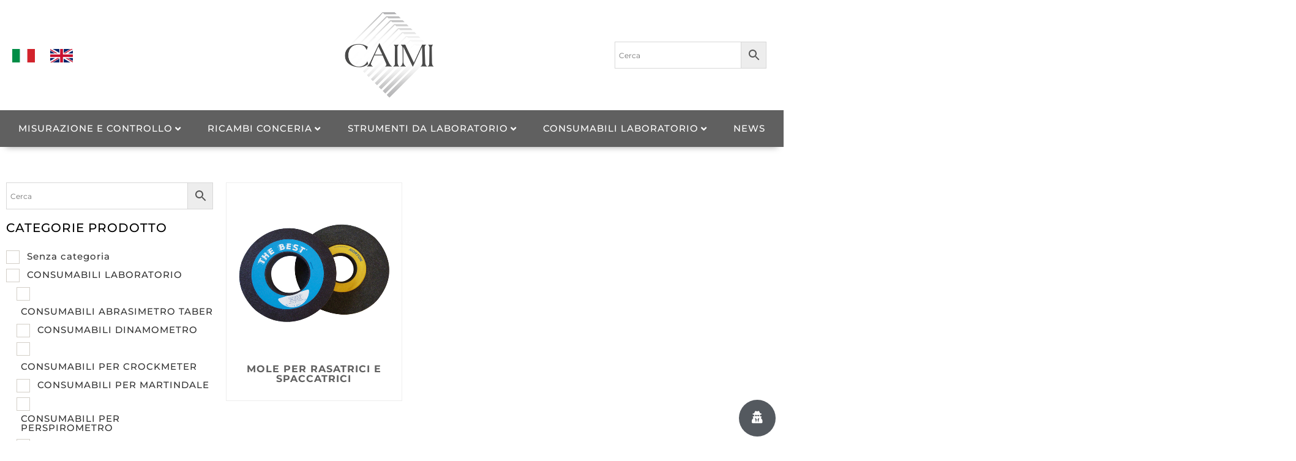

--- FILE ---
content_type: text/html; charset=UTF-8
request_url: https://www.caimi.net/product-tag/meulesaffuter/
body_size: 35154
content:
<!doctype html>
<html lang="it-IT">
<head>
	<meta charset="UTF-8">
	<meta name="viewport" content="width=device-width, initial-scale=1">
	<link rel="profile" href="https://gmpg.org/xfn/11">
	<meta name='robots' content='index, follow, max-image-preview:large, max-snippet:-1, max-video-preview:-1' />
	<style>img:is([sizes="auto" i], [sizes^="auto," i]) { contain-intrinsic-size: 3000px 1500px }</style>
	
<!-- Google Tag Manager for WordPress by gtm4wp.com -->
<script data-cfasync="false" data-pagespeed-no-defer>
	var gtm4wp_datalayer_name = "dataLayer";
	var dataLayer = dataLayer || [];
</script>
<!-- End Google Tag Manager for WordPress by gtm4wp.com -->
	<!-- This site is optimized with the Yoast SEO plugin v25.3.1 - https://yoast.com/wordpress/plugins/seo/ -->
	<title>meulesaffuter &#8211; Caimi</title>
	<link rel="canonical" href="https://www.caimi.net/product-tag/meulesaffuter/" />
	<meta property="og:locale" content="it_IT" />
	<meta property="og:type" content="article" />
	<meta property="og:title" content="meulesaffuter &#8211; Caimi" />
	<meta property="og:url" content="https://www.caimi.net/product-tag/meulesaffuter/" />
	<meta property="og:site_name" content="Caimi" />
	<meta property="og:image" content="https://www.caimi.net/wp-content/uploads/2023/01/caimi-logo.jpg" />
	<meta property="og:image:width" content="1200" />
	<meta property="og:image:height" content="1200" />
	<meta property="og:image:type" content="image/jpeg" />
	<meta name="twitter:card" content="summary_large_image" />
	<script type="application/ld+json" class="yoast-schema-graph">{"@context":"https://schema.org","@graph":[{"@type":"CollectionPage","@id":"https://www.caimi.net/product-tag/meulesaffuter/","url":"https://www.caimi.net/product-tag/meulesaffuter/","name":"meulesaffuter &#8211; Caimi","isPartOf":{"@id":"https://www.caimi.net/#website"},"primaryImageOfPage":{"@id":"https://www.caimi.net/product-tag/meulesaffuter/#primaryimage"},"image":{"@id":"https://www.caimi.net/product-tag/meulesaffuter/#primaryimage"},"thumbnailUrl":"https://www.caimi.net/wp-content/uploads/2014/07/mole-abrasive-spaccatrice-rasatrice-the-best-norton-ricambi-conceria-caimi.jpg","breadcrumb":{"@id":"https://www.caimi.net/product-tag/meulesaffuter/#breadcrumb"},"inLanguage":"it-IT"},{"@type":"ImageObject","inLanguage":"it-IT","@id":"https://www.caimi.net/product-tag/meulesaffuter/#primaryimage","url":"https://www.caimi.net/wp-content/uploads/2014/07/mole-abrasive-spaccatrice-rasatrice-the-best-norton-ricambi-conceria-caimi.jpg","contentUrl":"https://www.caimi.net/wp-content/uploads/2014/07/mole-abrasive-spaccatrice-rasatrice-the-best-norton-ricambi-conceria-caimi.jpg","width":600,"height":600},{"@type":"BreadcrumbList","@id":"https://www.caimi.net/product-tag/meulesaffuter/#breadcrumb","itemListElement":[{"@type":"ListItem","position":1,"name":"Home","item":"https://www.caimi.net/"},{"@type":"ListItem","position":2,"name":"meulesaffuter"}]},{"@type":"WebSite","@id":"https://www.caimi.net/#website","url":"https://www.caimi.net/","name":"Caimi srl","description":"Equipment for Tannery","publisher":{"@id":"https://www.caimi.net/#organization"},"potentialAction":[{"@type":"SearchAction","target":{"@type":"EntryPoint","urlTemplate":"https://www.caimi.net/?s={search_term_string}"},"query-input":{"@type":"PropertyValueSpecification","valueRequired":true,"valueName":"search_term_string"}}],"inLanguage":"it-IT"},{"@type":"Organization","@id":"https://www.caimi.net/#organization","name":"Caimi srl","url":"https://www.caimi.net/","logo":{"@type":"ImageObject","inLanguage":"it-IT","@id":"https://www.caimi.net/#/schema/logo/image/","url":"https://www.caimi.net/wp-content/uploads/2023/01/caimi-logo.jpg","contentUrl":"https://www.caimi.net/wp-content/uploads/2023/01/caimi-logo.jpg","width":1200,"height":1200,"caption":"Caimi srl"},"image":{"@id":"https://www.caimi.net/#/schema/logo/image/"}}]}</script>
	<!-- / Yoast SEO plugin. -->


<link rel="alternate" type="application/rss+xml" title="Caimi &raquo; Feed" href="https://www.caimi.net/feed/" />
<link rel="alternate" type="application/rss+xml" title="Caimi &raquo; Feed dei commenti" href="https://www.caimi.net/comments/feed/" />
<link rel="alternate" type="application/rss+xml" title="Feed Caimi &raquo; meulesaffuter Tag" href="https://www.caimi.net/product-tag/meulesaffuter/feed/" />
		<!-- This site uses the Google Analytics by MonsterInsights plugin v9.6.0 - Using Analytics tracking - https://www.monsterinsights.com/ -->
							<script src="//www.googletagmanager.com/gtag/js?id=G-KSGRGT4R4Z"  data-cfasync="false" data-wpfc-render="false" async></script>
			<script data-cfasync="false" data-wpfc-render="false">
				var mi_version = '9.6.0';
				var mi_track_user = true;
				var mi_no_track_reason = '';
								var MonsterInsightsDefaultLocations = {"page_location":"https:\/\/www.caimi.net\/product-tag\/meulesaffuter\/","page_referrer":"https:\/\/www.caimi.net\/italian\/product\/grinding-wheels\/"};
								if ( typeof MonsterInsightsPrivacyGuardFilter === 'function' ) {
					var MonsterInsightsLocations = (typeof MonsterInsightsExcludeQuery === 'object') ? MonsterInsightsPrivacyGuardFilter( MonsterInsightsExcludeQuery ) : MonsterInsightsPrivacyGuardFilter( MonsterInsightsDefaultLocations );
				} else {
					var MonsterInsightsLocations = (typeof MonsterInsightsExcludeQuery === 'object') ? MonsterInsightsExcludeQuery : MonsterInsightsDefaultLocations;
				}

								var disableStrs = [
										'ga-disable-G-KSGRGT4R4Z',
									];

				/* Function to detect opted out users */
				function __gtagTrackerIsOptedOut() {
					for (var index = 0; index < disableStrs.length; index++) {
						if (document.cookie.indexOf(disableStrs[index] + '=true') > -1) {
							return true;
						}
					}

					return false;
				}

				/* Disable tracking if the opt-out cookie exists. */
				if (__gtagTrackerIsOptedOut()) {
					for (var index = 0; index < disableStrs.length; index++) {
						window[disableStrs[index]] = true;
					}
				}

				/* Opt-out function */
				function __gtagTrackerOptout() {
					for (var index = 0; index < disableStrs.length; index++) {
						document.cookie = disableStrs[index] + '=true; expires=Thu, 31 Dec 2099 23:59:59 UTC; path=/';
						window[disableStrs[index]] = true;
					}
				}

				if ('undefined' === typeof gaOptout) {
					function gaOptout() {
						__gtagTrackerOptout();
					}
				}
								window.dataLayer = window.dataLayer || [];

				window.MonsterInsightsDualTracker = {
					helpers: {},
					trackers: {},
				};
				if (mi_track_user) {
					function __gtagDataLayer() {
						dataLayer.push(arguments);
					}

					function __gtagTracker(type, name, parameters) {
						if (!parameters) {
							parameters = {};
						}

						if (parameters.send_to) {
							__gtagDataLayer.apply(null, arguments);
							return;
						}

						if (type === 'event') {
														parameters.send_to = monsterinsights_frontend.v4_id;
							var hookName = name;
							if (typeof parameters['event_category'] !== 'undefined') {
								hookName = parameters['event_category'] + ':' + name;
							}

							if (typeof MonsterInsightsDualTracker.trackers[hookName] !== 'undefined') {
								MonsterInsightsDualTracker.trackers[hookName](parameters);
							} else {
								__gtagDataLayer('event', name, parameters);
							}
							
						} else {
							__gtagDataLayer.apply(null, arguments);
						}
					}

					__gtagTracker('js', new Date());
					__gtagTracker('set', {
						'developer_id.dZGIzZG': true,
											});
					if ( MonsterInsightsLocations.page_location ) {
						__gtagTracker('set', MonsterInsightsLocations);
					}
										__gtagTracker('config', 'G-KSGRGT4R4Z', {"forceSSL":"true","link_attribution":"true"} );
															window.gtag = __gtagTracker;										(function () {
						/* https://developers.google.com/analytics/devguides/collection/analyticsjs/ */
						/* ga and __gaTracker compatibility shim. */
						var noopfn = function () {
							return null;
						};
						var newtracker = function () {
							return new Tracker();
						};
						var Tracker = function () {
							return null;
						};
						var p = Tracker.prototype;
						p.get = noopfn;
						p.set = noopfn;
						p.send = function () {
							var args = Array.prototype.slice.call(arguments);
							args.unshift('send');
							__gaTracker.apply(null, args);
						};
						var __gaTracker = function () {
							var len = arguments.length;
							if (len === 0) {
								return;
							}
							var f = arguments[len - 1];
							if (typeof f !== 'object' || f === null || typeof f.hitCallback !== 'function') {
								if ('send' === arguments[0]) {
									var hitConverted, hitObject = false, action;
									if ('event' === arguments[1]) {
										if ('undefined' !== typeof arguments[3]) {
											hitObject = {
												'eventAction': arguments[3],
												'eventCategory': arguments[2],
												'eventLabel': arguments[4],
												'value': arguments[5] ? arguments[5] : 1,
											}
										}
									}
									if ('pageview' === arguments[1]) {
										if ('undefined' !== typeof arguments[2]) {
											hitObject = {
												'eventAction': 'page_view',
												'page_path': arguments[2],
											}
										}
									}
									if (typeof arguments[2] === 'object') {
										hitObject = arguments[2];
									}
									if (typeof arguments[5] === 'object') {
										Object.assign(hitObject, arguments[5]);
									}
									if ('undefined' !== typeof arguments[1].hitType) {
										hitObject = arguments[1];
										if ('pageview' === hitObject.hitType) {
											hitObject.eventAction = 'page_view';
										}
									}
									if (hitObject) {
										action = 'timing' === arguments[1].hitType ? 'timing_complete' : hitObject.eventAction;
										hitConverted = mapArgs(hitObject);
										__gtagTracker('event', action, hitConverted);
									}
								}
								return;
							}

							function mapArgs(args) {
								var arg, hit = {};
								var gaMap = {
									'eventCategory': 'event_category',
									'eventAction': 'event_action',
									'eventLabel': 'event_label',
									'eventValue': 'event_value',
									'nonInteraction': 'non_interaction',
									'timingCategory': 'event_category',
									'timingVar': 'name',
									'timingValue': 'value',
									'timingLabel': 'event_label',
									'page': 'page_path',
									'location': 'page_location',
									'title': 'page_title',
									'referrer' : 'page_referrer',
								};
								for (arg in args) {
																		if (!(!args.hasOwnProperty(arg) || !gaMap.hasOwnProperty(arg))) {
										hit[gaMap[arg]] = args[arg];
									} else {
										hit[arg] = args[arg];
									}
								}
								return hit;
							}

							try {
								f.hitCallback();
							} catch (ex) {
							}
						};
						__gaTracker.create = newtracker;
						__gaTracker.getByName = newtracker;
						__gaTracker.getAll = function () {
							return [];
						};
						__gaTracker.remove = noopfn;
						__gaTracker.loaded = true;
						window['__gaTracker'] = __gaTracker;
					})();
									} else {
										console.log("");
					(function () {
						function __gtagTracker() {
							return null;
						}

						window['__gtagTracker'] = __gtagTracker;
						window['gtag'] = __gtagTracker;
					})();
									}
			</script>
				<!-- / Google Analytics by MonsterInsights -->
		<script>
window._wpemojiSettings = {"baseUrl":"https:\/\/s.w.org\/images\/core\/emoji\/15.1.0\/72x72\/","ext":".png","svgUrl":"https:\/\/s.w.org\/images\/core\/emoji\/15.1.0\/svg\/","svgExt":".svg","source":{"concatemoji":"https:\/\/www.caimi.net\/wp-includes\/js\/wp-emoji-release.min.js?ver=11d85b976366ff2359e81f938e582412"}};
/*! This file is auto-generated */
!function(i,n){var o,s,e;function c(e){try{var t={supportTests:e,timestamp:(new Date).valueOf()};sessionStorage.setItem(o,JSON.stringify(t))}catch(e){}}function p(e,t,n){e.clearRect(0,0,e.canvas.width,e.canvas.height),e.fillText(t,0,0);var t=new Uint32Array(e.getImageData(0,0,e.canvas.width,e.canvas.height).data),r=(e.clearRect(0,0,e.canvas.width,e.canvas.height),e.fillText(n,0,0),new Uint32Array(e.getImageData(0,0,e.canvas.width,e.canvas.height).data));return t.every(function(e,t){return e===r[t]})}function u(e,t,n){switch(t){case"flag":return n(e,"\ud83c\udff3\ufe0f\u200d\u26a7\ufe0f","\ud83c\udff3\ufe0f\u200b\u26a7\ufe0f")?!1:!n(e,"\ud83c\uddfa\ud83c\uddf3","\ud83c\uddfa\u200b\ud83c\uddf3")&&!n(e,"\ud83c\udff4\udb40\udc67\udb40\udc62\udb40\udc65\udb40\udc6e\udb40\udc67\udb40\udc7f","\ud83c\udff4\u200b\udb40\udc67\u200b\udb40\udc62\u200b\udb40\udc65\u200b\udb40\udc6e\u200b\udb40\udc67\u200b\udb40\udc7f");case"emoji":return!n(e,"\ud83d\udc26\u200d\ud83d\udd25","\ud83d\udc26\u200b\ud83d\udd25")}return!1}function f(e,t,n){var r="undefined"!=typeof WorkerGlobalScope&&self instanceof WorkerGlobalScope?new OffscreenCanvas(300,150):i.createElement("canvas"),a=r.getContext("2d",{willReadFrequently:!0}),o=(a.textBaseline="top",a.font="600 32px Arial",{});return e.forEach(function(e){o[e]=t(a,e,n)}),o}function t(e){var t=i.createElement("script");t.src=e,t.defer=!0,i.head.appendChild(t)}"undefined"!=typeof Promise&&(o="wpEmojiSettingsSupports",s=["flag","emoji"],n.supports={everything:!0,everythingExceptFlag:!0},e=new Promise(function(e){i.addEventListener("DOMContentLoaded",e,{once:!0})}),new Promise(function(t){var n=function(){try{var e=JSON.parse(sessionStorage.getItem(o));if("object"==typeof e&&"number"==typeof e.timestamp&&(new Date).valueOf()<e.timestamp+604800&&"object"==typeof e.supportTests)return e.supportTests}catch(e){}return null}();if(!n){if("undefined"!=typeof Worker&&"undefined"!=typeof OffscreenCanvas&&"undefined"!=typeof URL&&URL.createObjectURL&&"undefined"!=typeof Blob)try{var e="postMessage("+f.toString()+"("+[JSON.stringify(s),u.toString(),p.toString()].join(",")+"));",r=new Blob([e],{type:"text/javascript"}),a=new Worker(URL.createObjectURL(r),{name:"wpTestEmojiSupports"});return void(a.onmessage=function(e){c(n=e.data),a.terminate(),t(n)})}catch(e){}c(n=f(s,u,p))}t(n)}).then(function(e){for(var t in e)n.supports[t]=e[t],n.supports.everything=n.supports.everything&&n.supports[t],"flag"!==t&&(n.supports.everythingExceptFlag=n.supports.everythingExceptFlag&&n.supports[t]);n.supports.everythingExceptFlag=n.supports.everythingExceptFlag&&!n.supports.flag,n.DOMReady=!1,n.readyCallback=function(){n.DOMReady=!0}}).then(function(){return e}).then(function(){var e;n.supports.everything||(n.readyCallback(),(e=n.source||{}).concatemoji?t(e.concatemoji):e.wpemoji&&e.twemoji&&(t(e.twemoji),t(e.wpemoji)))}))}((window,document),window._wpemojiSettings);
</script>
<link rel='stylesheet' id='hello-elementor-theme-style-css' href='https://www.caimi.net/wp-content/themes/hello-elementor/assets/css/theme.css?ver=3.4.4' media='all' />
<link rel='stylesheet' id='jet-menu-hello-css' href='https://www.caimi.net/wp-content/plugins/jet-menu/integration/themes/hello-elementor/assets/css/style.css?ver=2.4.11.2' media='all' />
<style id='wp-emoji-styles-inline-css'>

	img.wp-smiley, img.emoji {
		display: inline !important;
		border: none !important;
		box-shadow: none !important;
		height: 1em !important;
		width: 1em !important;
		margin: 0 0.07em !important;
		vertical-align: -0.1em !important;
		background: none !important;
		padding: 0 !important;
	}
</style>
<style id='global-styles-inline-css'>
:root{--wp--preset--aspect-ratio--square: 1;--wp--preset--aspect-ratio--4-3: 4/3;--wp--preset--aspect-ratio--3-4: 3/4;--wp--preset--aspect-ratio--3-2: 3/2;--wp--preset--aspect-ratio--2-3: 2/3;--wp--preset--aspect-ratio--16-9: 16/9;--wp--preset--aspect-ratio--9-16: 9/16;--wp--preset--color--black: #000000;--wp--preset--color--cyan-bluish-gray: #abb8c3;--wp--preset--color--white: #ffffff;--wp--preset--color--pale-pink: #f78da7;--wp--preset--color--vivid-red: #cf2e2e;--wp--preset--color--luminous-vivid-orange: #ff6900;--wp--preset--color--luminous-vivid-amber: #fcb900;--wp--preset--color--light-green-cyan: #7bdcb5;--wp--preset--color--vivid-green-cyan: #00d084;--wp--preset--color--pale-cyan-blue: #8ed1fc;--wp--preset--color--vivid-cyan-blue: #0693e3;--wp--preset--color--vivid-purple: #9b51e0;--wp--preset--gradient--vivid-cyan-blue-to-vivid-purple: linear-gradient(135deg,rgba(6,147,227,1) 0%,rgb(155,81,224) 100%);--wp--preset--gradient--light-green-cyan-to-vivid-green-cyan: linear-gradient(135deg,rgb(122,220,180) 0%,rgb(0,208,130) 100%);--wp--preset--gradient--luminous-vivid-amber-to-luminous-vivid-orange: linear-gradient(135deg,rgba(252,185,0,1) 0%,rgba(255,105,0,1) 100%);--wp--preset--gradient--luminous-vivid-orange-to-vivid-red: linear-gradient(135deg,rgba(255,105,0,1) 0%,rgb(207,46,46) 100%);--wp--preset--gradient--very-light-gray-to-cyan-bluish-gray: linear-gradient(135deg,rgb(238,238,238) 0%,rgb(169,184,195) 100%);--wp--preset--gradient--cool-to-warm-spectrum: linear-gradient(135deg,rgb(74,234,220) 0%,rgb(151,120,209) 20%,rgb(207,42,186) 40%,rgb(238,44,130) 60%,rgb(251,105,98) 80%,rgb(254,248,76) 100%);--wp--preset--gradient--blush-light-purple: linear-gradient(135deg,rgb(255,206,236) 0%,rgb(152,150,240) 100%);--wp--preset--gradient--blush-bordeaux: linear-gradient(135deg,rgb(254,205,165) 0%,rgb(254,45,45) 50%,rgb(107,0,62) 100%);--wp--preset--gradient--luminous-dusk: linear-gradient(135deg,rgb(255,203,112) 0%,rgb(199,81,192) 50%,rgb(65,88,208) 100%);--wp--preset--gradient--pale-ocean: linear-gradient(135deg,rgb(255,245,203) 0%,rgb(182,227,212) 50%,rgb(51,167,181) 100%);--wp--preset--gradient--electric-grass: linear-gradient(135deg,rgb(202,248,128) 0%,rgb(113,206,126) 100%);--wp--preset--gradient--midnight: linear-gradient(135deg,rgb(2,3,129) 0%,rgb(40,116,252) 100%);--wp--preset--font-size--small: 13px;--wp--preset--font-size--medium: 20px;--wp--preset--font-size--large: 36px;--wp--preset--font-size--x-large: 42px;--wp--preset--spacing--20: 0.44rem;--wp--preset--spacing--30: 0.67rem;--wp--preset--spacing--40: 1rem;--wp--preset--spacing--50: 1.5rem;--wp--preset--spacing--60: 2.25rem;--wp--preset--spacing--70: 3.38rem;--wp--preset--spacing--80: 5.06rem;--wp--preset--shadow--natural: 6px 6px 9px rgba(0, 0, 0, 0.2);--wp--preset--shadow--deep: 12px 12px 50px rgba(0, 0, 0, 0.4);--wp--preset--shadow--sharp: 6px 6px 0px rgba(0, 0, 0, 0.2);--wp--preset--shadow--outlined: 6px 6px 0px -3px rgba(255, 255, 255, 1), 6px 6px rgba(0, 0, 0, 1);--wp--preset--shadow--crisp: 6px 6px 0px rgba(0, 0, 0, 1);}:root { --wp--style--global--content-size: 800px;--wp--style--global--wide-size: 1200px; }:where(body) { margin: 0; }.wp-site-blocks > .alignleft { float: left; margin-right: 2em; }.wp-site-blocks > .alignright { float: right; margin-left: 2em; }.wp-site-blocks > .aligncenter { justify-content: center; margin-left: auto; margin-right: auto; }:where(.wp-site-blocks) > * { margin-block-start: 24px; margin-block-end: 0; }:where(.wp-site-blocks) > :first-child { margin-block-start: 0; }:where(.wp-site-blocks) > :last-child { margin-block-end: 0; }:root { --wp--style--block-gap: 24px; }:root :where(.is-layout-flow) > :first-child{margin-block-start: 0;}:root :where(.is-layout-flow) > :last-child{margin-block-end: 0;}:root :where(.is-layout-flow) > *{margin-block-start: 24px;margin-block-end: 0;}:root :where(.is-layout-constrained) > :first-child{margin-block-start: 0;}:root :where(.is-layout-constrained) > :last-child{margin-block-end: 0;}:root :where(.is-layout-constrained) > *{margin-block-start: 24px;margin-block-end: 0;}:root :where(.is-layout-flex){gap: 24px;}:root :where(.is-layout-grid){gap: 24px;}.is-layout-flow > .alignleft{float: left;margin-inline-start: 0;margin-inline-end: 2em;}.is-layout-flow > .alignright{float: right;margin-inline-start: 2em;margin-inline-end: 0;}.is-layout-flow > .aligncenter{margin-left: auto !important;margin-right: auto !important;}.is-layout-constrained > .alignleft{float: left;margin-inline-start: 0;margin-inline-end: 2em;}.is-layout-constrained > .alignright{float: right;margin-inline-start: 2em;margin-inline-end: 0;}.is-layout-constrained > .aligncenter{margin-left: auto !important;margin-right: auto !important;}.is-layout-constrained > :where(:not(.alignleft):not(.alignright):not(.alignfull)){max-width: var(--wp--style--global--content-size);margin-left: auto !important;margin-right: auto !important;}.is-layout-constrained > .alignwide{max-width: var(--wp--style--global--wide-size);}body .is-layout-flex{display: flex;}.is-layout-flex{flex-wrap: wrap;align-items: center;}.is-layout-flex > :is(*, div){margin: 0;}body .is-layout-grid{display: grid;}.is-layout-grid > :is(*, div){margin: 0;}body{padding-top: 0px;padding-right: 0px;padding-bottom: 0px;padding-left: 0px;}a:where(:not(.wp-element-button)){text-decoration: underline;}:root :where(.wp-element-button, .wp-block-button__link){background-color: #32373c;border-width: 0;color: #fff;font-family: inherit;font-size: inherit;line-height: inherit;padding: calc(0.667em + 2px) calc(1.333em + 2px);text-decoration: none;}.has-black-color{color: var(--wp--preset--color--black) !important;}.has-cyan-bluish-gray-color{color: var(--wp--preset--color--cyan-bluish-gray) !important;}.has-white-color{color: var(--wp--preset--color--white) !important;}.has-pale-pink-color{color: var(--wp--preset--color--pale-pink) !important;}.has-vivid-red-color{color: var(--wp--preset--color--vivid-red) !important;}.has-luminous-vivid-orange-color{color: var(--wp--preset--color--luminous-vivid-orange) !important;}.has-luminous-vivid-amber-color{color: var(--wp--preset--color--luminous-vivid-amber) !important;}.has-light-green-cyan-color{color: var(--wp--preset--color--light-green-cyan) !important;}.has-vivid-green-cyan-color{color: var(--wp--preset--color--vivid-green-cyan) !important;}.has-pale-cyan-blue-color{color: var(--wp--preset--color--pale-cyan-blue) !important;}.has-vivid-cyan-blue-color{color: var(--wp--preset--color--vivid-cyan-blue) !important;}.has-vivid-purple-color{color: var(--wp--preset--color--vivid-purple) !important;}.has-black-background-color{background-color: var(--wp--preset--color--black) !important;}.has-cyan-bluish-gray-background-color{background-color: var(--wp--preset--color--cyan-bluish-gray) !important;}.has-white-background-color{background-color: var(--wp--preset--color--white) !important;}.has-pale-pink-background-color{background-color: var(--wp--preset--color--pale-pink) !important;}.has-vivid-red-background-color{background-color: var(--wp--preset--color--vivid-red) !important;}.has-luminous-vivid-orange-background-color{background-color: var(--wp--preset--color--luminous-vivid-orange) !important;}.has-luminous-vivid-amber-background-color{background-color: var(--wp--preset--color--luminous-vivid-amber) !important;}.has-light-green-cyan-background-color{background-color: var(--wp--preset--color--light-green-cyan) !important;}.has-vivid-green-cyan-background-color{background-color: var(--wp--preset--color--vivid-green-cyan) !important;}.has-pale-cyan-blue-background-color{background-color: var(--wp--preset--color--pale-cyan-blue) !important;}.has-vivid-cyan-blue-background-color{background-color: var(--wp--preset--color--vivid-cyan-blue) !important;}.has-vivid-purple-background-color{background-color: var(--wp--preset--color--vivid-purple) !important;}.has-black-border-color{border-color: var(--wp--preset--color--black) !important;}.has-cyan-bluish-gray-border-color{border-color: var(--wp--preset--color--cyan-bluish-gray) !important;}.has-white-border-color{border-color: var(--wp--preset--color--white) !important;}.has-pale-pink-border-color{border-color: var(--wp--preset--color--pale-pink) !important;}.has-vivid-red-border-color{border-color: var(--wp--preset--color--vivid-red) !important;}.has-luminous-vivid-orange-border-color{border-color: var(--wp--preset--color--luminous-vivid-orange) !important;}.has-luminous-vivid-amber-border-color{border-color: var(--wp--preset--color--luminous-vivid-amber) !important;}.has-light-green-cyan-border-color{border-color: var(--wp--preset--color--light-green-cyan) !important;}.has-vivid-green-cyan-border-color{border-color: var(--wp--preset--color--vivid-green-cyan) !important;}.has-pale-cyan-blue-border-color{border-color: var(--wp--preset--color--pale-cyan-blue) !important;}.has-vivid-cyan-blue-border-color{border-color: var(--wp--preset--color--vivid-cyan-blue) !important;}.has-vivid-purple-border-color{border-color: var(--wp--preset--color--vivid-purple) !important;}.has-vivid-cyan-blue-to-vivid-purple-gradient-background{background: var(--wp--preset--gradient--vivid-cyan-blue-to-vivid-purple) !important;}.has-light-green-cyan-to-vivid-green-cyan-gradient-background{background: var(--wp--preset--gradient--light-green-cyan-to-vivid-green-cyan) !important;}.has-luminous-vivid-amber-to-luminous-vivid-orange-gradient-background{background: var(--wp--preset--gradient--luminous-vivid-amber-to-luminous-vivid-orange) !important;}.has-luminous-vivid-orange-to-vivid-red-gradient-background{background: var(--wp--preset--gradient--luminous-vivid-orange-to-vivid-red) !important;}.has-very-light-gray-to-cyan-bluish-gray-gradient-background{background: var(--wp--preset--gradient--very-light-gray-to-cyan-bluish-gray) !important;}.has-cool-to-warm-spectrum-gradient-background{background: var(--wp--preset--gradient--cool-to-warm-spectrum) !important;}.has-blush-light-purple-gradient-background{background: var(--wp--preset--gradient--blush-light-purple) !important;}.has-blush-bordeaux-gradient-background{background: var(--wp--preset--gradient--blush-bordeaux) !important;}.has-luminous-dusk-gradient-background{background: var(--wp--preset--gradient--luminous-dusk) !important;}.has-pale-ocean-gradient-background{background: var(--wp--preset--gradient--pale-ocean) !important;}.has-electric-grass-gradient-background{background: var(--wp--preset--gradient--electric-grass) !important;}.has-midnight-gradient-background{background: var(--wp--preset--gradient--midnight) !important;}.has-small-font-size{font-size: var(--wp--preset--font-size--small) !important;}.has-medium-font-size{font-size: var(--wp--preset--font-size--medium) !important;}.has-large-font-size{font-size: var(--wp--preset--font-size--large) !important;}.has-x-large-font-size{font-size: var(--wp--preset--font-size--x-large) !important;}
:root :where(.wp-block-pullquote){font-size: 1.5em;line-height: 1.6;}
</style>
<link rel='stylesheet' id='woof-css' href='https://www.caimi.net/wp-content/plugins/woocommerce-products-filter/css/front.css?ver=1.3.7.1' media='all' />
<style id='woof-inline-css'>

.woof_products_top_panel li span, .woof_products_top_panel2 li span{background: url(https://www.caimi.net/wp-content/plugins/woocommerce-products-filter/img/delete.png);background-size: 14px 14px;background-repeat: no-repeat;background-position: right;}
.woof_edit_view{
                    display: none;
                }

</style>
<link rel='stylesheet' id='chosen-drop-down-css' href='https://www.caimi.net/wp-content/plugins/woocommerce-products-filter/js/chosen/chosen.min.css?ver=1.3.7.1' media='all' />
<link rel='stylesheet' id='icheck-jquery-color-flat-css' href='https://www.caimi.net/wp-content/plugins/woocommerce-products-filter/js/icheck/skins/flat/_all.css?ver=1.3.7.1' media='all' />
<link rel='stylesheet' id='icheck-jquery-color-square-css' href='https://www.caimi.net/wp-content/plugins/woocommerce-products-filter/js/icheck/skins/square/_all.css?ver=1.3.7.1' media='all' />
<link rel='stylesheet' id='icheck-jquery-color-minimal-css' href='https://www.caimi.net/wp-content/plugins/woocommerce-products-filter/js/icheck/skins/minimal/_all.css?ver=1.3.7.1' media='all' />
<link rel='stylesheet' id='woof_by_author_html_items-css' href='https://www.caimi.net/wp-content/plugins/woocommerce-products-filter/ext/by_author/css/by_author.css?ver=1.3.7.1' media='all' />
<link rel='stylesheet' id='woof_by_instock_html_items-css' href='https://www.caimi.net/wp-content/plugins/woocommerce-products-filter/ext/by_instock/css/by_instock.css?ver=1.3.7.1' media='all' />
<link rel='stylesheet' id='woof_by_onsales_html_items-css' href='https://www.caimi.net/wp-content/plugins/woocommerce-products-filter/ext/by_onsales/css/by_onsales.css?ver=1.3.7.1' media='all' />
<link rel='stylesheet' id='woof_by_text_html_items-css' href='https://www.caimi.net/wp-content/plugins/woocommerce-products-filter/ext/by_text/assets/css/front.css?ver=1.3.7.1' media='all' />
<link rel='stylesheet' id='woof_label_html_items-css' href='https://www.caimi.net/wp-content/plugins/woocommerce-products-filter/ext/label/css/html_types/label.css?ver=1.3.7.1' media='all' />
<link rel='stylesheet' id='woof_select_radio_check_html_items-css' href='https://www.caimi.net/wp-content/plugins/woocommerce-products-filter/ext/select_radio_check/css/html_types/select_radio_check.css?ver=1.3.7.1' media='all' />
<link rel='stylesheet' id='woof_sd_html_items_checkbox-css' href='https://www.caimi.net/wp-content/plugins/woocommerce-products-filter/ext/smart_designer/css/elements/checkbox.css?ver=1.3.7.1' media='all' />
<link rel='stylesheet' id='woof_sd_html_items_radio-css' href='https://www.caimi.net/wp-content/plugins/woocommerce-products-filter/ext/smart_designer/css/elements/radio.css?ver=1.3.7.1' media='all' />
<link rel='stylesheet' id='woof_sd_html_items_switcher-css' href='https://www.caimi.net/wp-content/plugins/woocommerce-products-filter/ext/smart_designer/css/elements/switcher.css?ver=1.3.7.1' media='all' />
<link rel='stylesheet' id='woof_sd_html_items_color-css' href='https://www.caimi.net/wp-content/plugins/woocommerce-products-filter/ext/smart_designer/css/elements/color.css?ver=1.3.7.1' media='all' />
<link rel='stylesheet' id='woof_sd_html_items_tooltip-css' href='https://www.caimi.net/wp-content/plugins/woocommerce-products-filter/ext/smart_designer/css/tooltip.css?ver=1.3.7.1' media='all' />
<link rel='stylesheet' id='woof_sd_html_items_front-css' href='https://www.caimi.net/wp-content/plugins/woocommerce-products-filter/ext/smart_designer/css/front.css?ver=1.3.7.1' media='all' />
<link rel='stylesheet' id='woof-switcher23-css' href='https://www.caimi.net/wp-content/plugins/woocommerce-products-filter/css/switcher.css?ver=1.3.7.1' media='all' />
<link rel='stylesheet' id='woocommerce-layout-css' href='https://www.caimi.net/wp-content/plugins/woocommerce/assets/css/woocommerce-layout.css?ver=9.9.5' media='all' />
<link rel='stylesheet' id='woocommerce-smallscreen-css' href='https://www.caimi.net/wp-content/plugins/woocommerce/assets/css/woocommerce-smallscreen.css?ver=9.9.5' media='only screen and (max-width: 768px)' />
<link rel='stylesheet' id='woocommerce-general-css' href='https://www.caimi.net/wp-content/plugins/woocommerce/assets/css/woocommerce.css?ver=9.9.5' media='all' />
<style id='woocommerce-inline-inline-css'>
.woocommerce form .form-row .required { visibility: visible; }
</style>
<link rel='stylesheet' id='wordpress-gdpr-css' href='https://www.caimi.net/wp-content/plugins/wordpress-gdpr/public/css/wordpress-gdpr-public.css?ver=1.9.30' media='all' />
<link rel='stylesheet' id='font-awesome-css' href='https://www.caimi.net/wp-content/plugins/elementor/assets/lib/font-awesome/css/font-awesome.min.css?ver=4.7.0' media='all' />
<style id='font-awesome-inline-css'>
[data-font="FontAwesome"]:before {font-family: 'FontAwesome' !important;content: attr(data-icon) !important;speak: none !important;font-weight: normal !important;font-variant: normal !important;text-transform: none !important;line-height: 1 !important;font-style: normal !important;-webkit-font-smoothing: antialiased !important;-moz-osx-font-smoothing: grayscale !important;}
</style>
<link rel='stylesheet' id='aws-style-css' href='https://www.caimi.net/wp-content/plugins/advanced-woo-search/assets/css/common.min.css?ver=3.37' media='all' />
<link rel='stylesheet' id='ywctm-frontend-css' href='https://www.caimi.net/wp-content/plugins/yith-woocommerce-catalog-mode/assets/css/frontend.min.css?ver=2.47.0' media='all' />
<style id='ywctm-frontend-inline-css'>
.widget.woocommerce.widget_shopping_cart{display: none !important}
</style>
<link rel='stylesheet' id='brands-styles-css' href='https://www.caimi.net/wp-content/plugins/woocommerce/assets/css/brands.css?ver=9.9.5' media='all' />
<link rel='stylesheet' id='hello-elementor-css' href='https://www.caimi.net/wp-content/themes/hello-elementor/assets/css/reset.css?ver=3.4.4' media='all' />
<link rel='stylesheet' id='hello-elementor-header-footer-css' href='https://www.caimi.net/wp-content/themes/hello-elementor/assets/css/header-footer.css?ver=3.4.4' media='all' />
<link rel='stylesheet' id='elementor-frontend-css' href='https://www.caimi.net/wp-content/plugins/elementor/assets/css/frontend.min.css?ver=3.29.2' media='all' />
<link rel='stylesheet' id='elementor-post-7719-css' href='https://www.caimi.net/wp-content/uploads/elementor/css/post-7719.css?ver=1750943270' media='all' />
<link rel='stylesheet' id='jet-menu-public-styles-css' href='https://www.caimi.net/wp-content/plugins/jet-menu/assets/public/css/public.css?ver=2.4.11.2' media='all' />
<link rel='stylesheet' id='widget-image-css' href='https://www.caimi.net/wp-content/plugins/elementor/assets/css/widget-image.min.css?ver=3.29.2' media='all' />
<link rel='stylesheet' id='e-sticky-css' href='https://www.caimi.net/wp-content/plugins/elementor-pro/assets/css/modules/sticky.min.css?ver=3.29.2' media='all' />
<link rel='stylesheet' id='widget-heading-css' href='https://www.caimi.net/wp-content/plugins/elementor/assets/css/widget-heading.min.css?ver=3.29.2' media='all' />
<link rel='stylesheet' id='widget-icon-list-css' href='https://www.caimi.net/wp-content/plugins/elementor/assets/css/widget-icon-list.min.css?ver=3.29.2' media='all' />
<link rel='stylesheet' id='eael-general-css' href='https://www.caimi.net/wp-content/plugins/essential-addons-for-elementor-lite/assets/front-end/css/view/general.min.css?ver=6.1.20' media='all' />
<link rel='stylesheet' id='eael-7769-css' href='https://www.caimi.net/wp-content/uploads/essential-addons-elementor/eael-7769.css?ver=1688475842' media='all' />
<link rel='stylesheet' id='swiper-css' href='https://www.caimi.net/wp-content/plugins/elementor/assets/lib/swiper/v8/css/swiper.min.css?ver=8.4.5' media='all' />
<link rel='stylesheet' id='e-swiper-css' href='https://www.caimi.net/wp-content/plugins/elementor/assets/css/conditionals/e-swiper.min.css?ver=3.29.2' media='all' />
<link rel='stylesheet' id='elementor-icons-css' href='https://www.caimi.net/wp-content/plugins/elementor/assets/lib/eicons/css/elementor-icons.min.css?ver=5.40.0' media='all' />
<style id='elementor-icons-inline-css'>

		.elementor-add-new-section .elementor-add-templately-promo-button{
            background-color: #5d4fff;
            background-image: url(https://www.caimi.net/wp-content/plugins/essential-addons-for-elementor-lite/assets/admin/images/templately/logo-icon.svg);
            background-repeat: no-repeat;
            background-position: center center;
            position: relative;
        }
        
		.elementor-add-new-section .elementor-add-templately-promo-button > i{
            height: 12px;
        }
        
        body .elementor-add-new-section .elementor-add-section-area-button {
            margin-left: 0;
        }

		.elementor-add-new-section .elementor-add-templately-promo-button{
            background-color: #5d4fff;
            background-image: url(https://www.caimi.net/wp-content/plugins/essential-addons-for-elementor-lite/assets/admin/images/templately/logo-icon.svg);
            background-repeat: no-repeat;
            background-position: center center;
            position: relative;
        }
        
		.elementor-add-new-section .elementor-add-templately-promo-button > i{
            height: 12px;
        }
        
        body .elementor-add-new-section .elementor-add-section-area-button {
            margin-left: 0;
        }
</style>
<link rel='stylesheet' id='elementor-post-7743-css' href='https://www.caimi.net/wp-content/uploads/elementor/css/post-7743.css?ver=1750943836' media='all' />
<link rel='stylesheet' id='elementor-post-7756-css' href='https://www.caimi.net/wp-content/uploads/elementor/css/post-7756.css?ver=1750943270' media='all' />
<link rel='stylesheet' id='elementor-post-7769-css' href='https://www.caimi.net/wp-content/uploads/elementor/css/post-7769.css?ver=1750943270' media='all' />
<link rel='stylesheet' id='font-awesome-5-all-css' href='https://www.caimi.net/wp-content/plugins/elementor/assets/lib/font-awesome/css/all.min.css?ver=6.1.20' media='all' />
<link rel='stylesheet' id='font-awesome-4-shim-css' href='https://www.caimi.net/wp-content/plugins/elementor/assets/lib/font-awesome/css/v4-shims.min.css?ver=6.1.20' media='all' />
<link rel='stylesheet' id='elementor-gf-local-montserrat-css' href='https://www.caimi.net/wp-content/uploads/elementor/google-fonts/css/montserrat.css?ver=1750943246' media='all' />
<link rel='stylesheet' id='elementor-gf-local-worksans-css' href='https://www.caimi.net/wp-content/uploads/elementor/google-fonts/css/worksans.css?ver=1750943251' media='all' />
<link rel='stylesheet' id='elementor-icons-shared-0-css' href='https://www.caimi.net/wp-content/plugins/elementor/assets/lib/font-awesome/css/fontawesome.min.css?ver=5.15.3' media='all' />
<link rel='stylesheet' id='elementor-icons-fa-solid-css' href='https://www.caimi.net/wp-content/plugins/elementor/assets/lib/font-awesome/css/solid.min.css?ver=5.15.3' media='all' />
<script id="woof-husky-js-extra">
var woof_husky_txt = {"ajax_url":"https:\/\/www.caimi.net\/wp-admin\/admin-ajax.php","plugin_uri":"https:\/\/www.caimi.net\/wp-content\/plugins\/woocommerce-products-filter\/ext\/by_text\/","loader":"https:\/\/www.caimi.net\/wp-content\/plugins\/woocommerce-products-filter\/ext\/by_text\/assets\/img\/ajax-loader.gif","not_found":"Non \u00e8 stato trovato nulla!","prev":"Precedente","next":"Successivo","site_link":"https:\/\/www.caimi.net","default_data":{"placeholder":"","behavior":"title_or_content_or_excerpt","search_by_full_word":"0","autocomplete":1,"how_to_open_links":"0","taxonomy_compatibility":"0","sku_compatibility":"1","custom_fields":"","search_desc_variant":"0","view_text_length":"10","min_symbols":"3","max_posts":"10","image":"","notes_for_customer":"","template":"","max_open_height":"300","page":0}};
</script>
<script src="https://www.caimi.net/wp-content/plugins/woocommerce-products-filter/ext/by_text/assets/js/husky.js?ver=1.3.7.1" id="woof-husky-js"></script>
<script src="https://www.caimi.net/wp-content/plugins/google-analytics-for-wordpress/assets/js/frontend-gtag.min.js?ver=9.6.0" id="monsterinsights-frontend-script-js" async data-wp-strategy="async"></script>
<script data-cfasync="false" data-wpfc-render="false" id='monsterinsights-frontend-script-js-extra'>var monsterinsights_frontend = {"js_events_tracking":"true","download_extensions":"doc,pdf,ppt,zip,xls,docx,pptx,xlsx","inbound_paths":"[{\"path\":\"\\\/go\\\/\",\"label\":\"affiliate\"},{\"path\":\"\\\/recommend\\\/\",\"label\":\"affiliate\"}]","home_url":"https:\/\/www.caimi.net","hash_tracking":"false","v4_id":"G-KSGRGT4R4Z"};</script>
<script src="https://www.caimi.net/wp-includes/js/jquery/jquery.min.js?ver=3.7.1" id="jquery-core-js"></script>
<script src="https://www.caimi.net/wp-includes/js/jquery/jquery-migrate.min.js?ver=3.4.1" id="jquery-migrate-js"></script>
<script src="https://www.caimi.net/wp-content/plugins/woocommerce/assets/js/jquery-blockui/jquery.blockUI.min.js?ver=2.7.0-wc.9.9.5" id="jquery-blockui-js" defer data-wp-strategy="defer"></script>
<script src="https://www.caimi.net/wp-content/plugins/woocommerce/assets/js/js-cookie/js.cookie.min.js?ver=2.1.4-wc.9.9.5" id="js-cookie-js" defer data-wp-strategy="defer"></script>
<script id="woocommerce-js-extra">
var woocommerce_params = {"ajax_url":"\/wp-admin\/admin-ajax.php","wc_ajax_url":"\/?wc-ajax=%%endpoint%%","i18n_password_show":"Mostra password","i18n_password_hide":"Nascondi password"};
</script>
<script src="https://www.caimi.net/wp-content/plugins/woocommerce/assets/js/frontend/woocommerce.min.js?ver=9.9.5" id="woocommerce-js" defer data-wp-strategy="defer"></script>
<script src="https://www.caimi.net/wp-content/plugins/elementor/assets/lib/font-awesome/js/v4-shims.min.js?ver=6.1.20" id="font-awesome-4-shim-js"></script>
<link rel="https://api.w.org/" href="https://www.caimi.net/wp-json/" /><link rel="alternate" title="JSON" type="application/json" href="https://www.caimi.net/wp-json/wp/v2/product_tag/649" />
		<!-- GA Google Analytics @ https://m0n.co/ga -->
		<script async src="https://www.googletagmanager.com/gtag/js?id=G-XS1S2TR39D"></script>
		<script>
			window.dataLayer = window.dataLayer || [];
			function gtag(){dataLayer.push(arguments);}
			gtag('js', new Date());
			gtag('config', 'G-XS1S2TR39D');
		</script>

	
<!-- Google Tag Manager for WordPress by gtm4wp.com -->
<!-- GTM Container placement set to footer -->
<script data-cfasync="false" data-pagespeed-no-defer>
	var dataLayer_content = {"pagePostType":"product","pagePostType2":"tax-product","pageCategory":[]};
	dataLayer.push( dataLayer_content );
</script>
<script data-cfasync="false" data-pagespeed-no-defer>
(function(w,d,s,l,i){w[l]=w[l]||[];w[l].push({'gtm.start':
new Date().getTime(),event:'gtm.js'});var f=d.getElementsByTagName(s)[0],
j=d.createElement(s),dl=l!='dataLayer'?'&l='+l:'';j.async=true;j.src=
'//www.googletagmanager.com/gtm.js?id='+i+dl;f.parentNode.insertBefore(j,f);
})(window,document,'script','dataLayer','GTM-NDWH3CL');
</script>
<!-- End Google Tag Manager for WordPress by gtm4wp.com -->	<noscript><style>.woocommerce-product-gallery{ opacity: 1 !important; }</style></noscript>
	<meta name="generator" content="Elementor 3.29.2; features: additional_custom_breakpoints, e_local_google_fonts; settings: css_print_method-external, google_font-enabled, font_display-swap">
			<style>
				.e-con.e-parent:nth-of-type(n+4):not(.e-lazyloaded):not(.e-no-lazyload),
				.e-con.e-parent:nth-of-type(n+4):not(.e-lazyloaded):not(.e-no-lazyload) * {
					background-image: none !important;
				}
				@media screen and (max-height: 1024px) {
					.e-con.e-parent:nth-of-type(n+3):not(.e-lazyloaded):not(.e-no-lazyload),
					.e-con.e-parent:nth-of-type(n+3):not(.e-lazyloaded):not(.e-no-lazyload) * {
						background-image: none !important;
					}
				}
				@media screen and (max-height: 640px) {
					.e-con.e-parent:nth-of-type(n+2):not(.e-lazyloaded):not(.e-no-lazyload),
					.e-con.e-parent:nth-of-type(n+2):not(.e-lazyloaded):not(.e-no-lazyload) * {
						background-image: none !important;
					}
				}
			</style>
			<link rel="icon" href="https://www.caimi.net/wp-content/uploads/2023/01/caimi-logo-100x100.jpg" sizes="32x32" />
<link rel="icon" href="https://www.caimi.net/wp-content/uploads/2023/01/caimi-logo-300x300.jpg" sizes="192x192" />
<link rel="apple-touch-icon" href="https://www.caimi.net/wp-content/uploads/2023/01/caimi-logo-300x300.jpg" />
<meta name="msapplication-TileImage" content="https://www.caimi.net/wp-content/uploads/2023/01/caimi-logo-300x300.jpg" />
</head>
<body data-rsssl=1 class="archive tax-product_tag term-meulesaffuter term-649 wp-custom-logo wp-embed-responsive wp-theme-hello-elementor theme-hello-elementor woocommerce woocommerce-page woocommerce-no-js hello-elementor-default jet-mega-menu-location elementor-page-7769 elementor-default elementor-template-full-width elementor-kit-7719">


<a class="skip-link screen-reader-text" href="#content">Vai al contenuto</a>

		<header data-elementor-type="header" data-elementor-id="7743" class="elementor elementor-7743 elementor-location-header" data-elementor-post-type="elementor_library">
					<section class="elementor-section elementor-top-section elementor-element elementor-element-48aa2c2b elementor-section-boxed elementor-section-height-default elementor-section-height-default" data-id="48aa2c2b" data-element_type="section">
						<div class="elementor-container elementor-column-gap-no">
					<div class="elementor-column elementor-col-33 elementor-top-column elementor-element elementor-element-7261690a" data-id="7261690a" data-element_type="column">
			<div class="elementor-widget-wrap elementor-element-populated">
						<section class="elementor-section elementor-inner-section elementor-element elementor-element-55710b53 elementor-section-full_width elementor-section-height-default elementor-section-height-default" data-id="55710b53" data-element_type="section">
						<div class="elementor-container elementor-column-gap-no">
					<div class="elementor-column elementor-col-50 elementor-inner-column elementor-element elementor-element-66e34c32" data-id="66e34c32" data-element_type="column">
			<div class="elementor-widget-wrap elementor-element-populated">
						<div class="elementor-element elementor-element-4f1badfb elementor-widget elementor-widget-image" data-id="4f1badfb" data-element_type="widget" data-widget_type="image.default">
				<div class="elementor-widget-container">
																<a href="https://www.caimi.net" target="_blank">
							<img fetchpriority="high" width="800" height="480" src="https://www.caimi.net/wp-content/uploads/2023/01/ita-flag.png" class="attachment-full size-full wp-image-7745" alt="" srcset="https://www.caimi.net/wp-content/uploads/2023/01/ita-flag.png 800w, https://www.caimi.net/wp-content/uploads/2023/01/ita-flag-300x180.png 300w, https://www.caimi.net/wp-content/uploads/2023/01/ita-flag-768x461.png 768w, https://www.caimi.net/wp-content/uploads/2023/01/ita-flag-560x336.png 560w" sizes="(max-width: 800px) 100vw, 800px" />								</a>
															</div>
				</div>
					</div>
		</div>
				<div class="elementor-column elementor-col-50 elementor-inner-column elementor-element elementor-element-7cb58356" data-id="7cb58356" data-element_type="column">
			<div class="elementor-widget-wrap elementor-element-populated">
						<div class="elementor-element elementor-element-1ce08e7d elementor-widget elementor-widget-image" data-id="1ce08e7d" data-element_type="widget" data-widget_type="image.default">
				<div class="elementor-widget-container">
																<a href="https://www.caimi.net/en/" target="_blank">
							<img width="800" height="480" src="https://www.caimi.net/wp-content/uploads/2023/01/uk-flag.png" class="attachment-full size-full wp-image-7746" alt="" srcset="https://www.caimi.net/wp-content/uploads/2023/01/uk-flag.png 800w, https://www.caimi.net/wp-content/uploads/2023/01/uk-flag-300x180.png 300w, https://www.caimi.net/wp-content/uploads/2023/01/uk-flag-768x461.png 768w, https://www.caimi.net/wp-content/uploads/2023/01/uk-flag-560x336.png 560w" sizes="(max-width: 800px) 100vw, 800px" />								</a>
															</div>
				</div>
					</div>
		</div>
					</div>
		</section>
					</div>
		</div>
				<div class="elementor-column elementor-col-33 elementor-top-column elementor-element elementor-element-139e815a" data-id="139e815a" data-element_type="column">
			<div class="elementor-widget-wrap elementor-element-populated">
						<div class="elementor-element elementor-element-4ae02072 elementor-widget elementor-widget-theme-site-logo elementor-widget-image" data-id="4ae02072" data-element_type="widget" data-widget_type="theme-site-logo.default">
				<div class="elementor-widget-container">
											<a href="https://www.caimi.net">
			<img width="1200" height="1200" src="https://www.caimi.net/wp-content/uploads/2023/01/caimi-logo.jpg" class="attachment-full size-full wp-image-7741" alt="" srcset="https://www.caimi.net/wp-content/uploads/2023/01/caimi-logo.jpg 1200w, https://www.caimi.net/wp-content/uploads/2023/01/caimi-logo-300x300.jpg 300w, https://www.caimi.net/wp-content/uploads/2023/01/caimi-logo-1024x1024.jpg 1024w, https://www.caimi.net/wp-content/uploads/2023/01/caimi-logo-768x768.jpg 768w, https://www.caimi.net/wp-content/uploads/2023/01/caimi-logo-560x560.jpg 560w, https://www.caimi.net/wp-content/uploads/2023/01/caimi-logo-100x100.jpg 100w" sizes="(max-width: 1200px) 100vw, 1200px" />				</a>
											</div>
				</div>
					</div>
		</div>
				<div class="elementor-column elementor-col-33 elementor-top-column elementor-element elementor-element-4a2f4da" data-id="4a2f4da" data-element_type="column">
			<div class="elementor-widget-wrap elementor-element-populated">
						<div class="elementor-element elementor-element-2a954ac elementor-widget elementor-widget-aws" data-id="2a954ac" data-element_type="widget" data-widget_type="aws.default">
				<div class="elementor-widget-container">
					<div class="aws-container" data-url="/?wc-ajax=aws_action" data-siteurl="https://www.caimi.net" data-lang="" data-show-loader="true" data-show-more="true" data-show-page="true" data-ajax-search="true" data-show-clear="true" data-mobile-screen="false" data-use-analytics="false" data-min-chars="1" data-buttons-order="2" data-timeout="300" data-is-mobile="true" data-page-id="649" data-tax="product_tag" ><form class="aws-search-form" action="https://www.caimi.net/" method="get" role="search" ><div class="aws-wrapper"><label class="aws-search-label" for="685e70dde4697">Cerca</label><input type="search" name="s" id="685e70dde4697" value="" class="aws-search-field" placeholder="Cerca" autocomplete="off" /><input type="hidden" name="post_type" value="product"><input type="hidden" name="type_aws" value="true"><div class="aws-search-clear"><span>×</span></div><div class="aws-loader"></div></div><div class="aws-search-btn aws-form-btn"><span class="aws-search-btn_icon"><svg focusable="false" xmlns="http://www.w3.org/2000/svg" viewBox="0 0 24 24" width="24px"><path d="M15.5 14h-.79l-.28-.27C15.41 12.59 16 11.11 16 9.5 16 5.91 13.09 3 9.5 3S3 5.91 3 9.5 5.91 16 9.5 16c1.61 0 3.09-.59 4.23-1.57l.27.28v.79l5 4.99L20.49 19l-4.99-5zm-6 0C7.01 14 5 11.99 5 9.5S7.01 5 9.5 5 14 7.01 14 9.5 11.99 14 9.5 14z"></path></svg></span></div></form></div>				</div>
				</div>
					</div>
		</div>
					</div>
		</section>
				<section class="elementor-section elementor-top-section elementor-element elementor-element-bd5eea2 elementor-section-boxed elementor-section-height-default elementor-section-height-default" data-id="bd5eea2" data-element_type="section" data-settings="{&quot;background_background&quot;:&quot;classic&quot;,&quot;sticky&quot;:&quot;top&quot;,&quot;sticky_on&quot;:[&quot;desktop&quot;,&quot;tablet&quot;,&quot;mobile&quot;],&quot;sticky_offset&quot;:0,&quot;sticky_effects_offset&quot;:0,&quot;sticky_anchor_link_offset&quot;:0}">
						<div class="elementor-container elementor-column-gap-no">
					<div class="elementor-column elementor-col-100 elementor-top-column elementor-element elementor-element-3002a59" data-id="3002a59" data-element_type="column">
			<div class="elementor-widget-wrap elementor-element-populated">
						<div class="elementor-element elementor-element-7a8299c elementor-widget elementor-widget-jet-mega-menu" data-id="7a8299c" data-element_type="widget" data-widget_type="jet-mega-menu.default">
				<div class="elementor-widget-container">
					<div class="jet-mega-menu jet-mega-menu--layout-horizontal jet-mega-menu--sub-position-right jet-mega-menu--dropdown-layout-default jet-mega-menu--dropdown-position-right jet-mega-menu--animation-none jet-mega-menu--location-elementor   jet-mega-menu--iphone-mode jet-mega-menu--fill-svg-icons" data-settings='{"menuId":"390","menuUniqId":"685e70dde6146","rollUp":false,"megaAjaxLoad":false,"layout":"horizontal","subEvent":"hover","mouseLeaveDelay":500,"subTrigger":"item","subPosition":"right","megaWidthType":"container","megaWidthSelector":"","breakpoint":768,"signatures":{"template_8740":{"id":8740,"signature":"e06b09ba8808c3f6d80104537ebc46c7"},"template_8743":{"id":8743,"signature":"fea553c585d8486f5f3d7407b16dff11"},"template_8746":{"id":8746,"signature":"96616a292e89453a4c9d071b2778a756"},"template_9390":{"id":9390,"signature":"fa3dbade8c098c97e913dbe3b036ddb7"}}}'><div class="jet-mega-menu-toggle" role="button" tabindex="0" aria-label="Open/Close Menu"><div class="jet-mega-menu-toggle-icon jet-mega-menu-toggle-icon--default-state"><i class="fas fa-bars"></i></div><div class="jet-mega-menu-toggle-icon jet-mega-menu-toggle-icon--opened-state"><i class="fas fa-times"></i></div></div><nav class="jet-mega-menu-container" aria-label="Main nav"><ul class="jet-mega-menu-list"><li id="jet-mega-menu-item-8736" class="jet-mega-menu-item jet-mega-menu-item-type-taxonomy jet-mega-menu-item-object-product_cat jet-mega-menu-item--mega jet-mega-menu-item-has-children jet-mega-menu-item--top-level jet-mega-menu-item-8736"><div class="jet-mega-menu-item__inner" tabindex="0" aria-label="MISURAZIONE E CONTROLLO"><a href="https://www.caimi.net/categoria-prodotto/misurazione-e-controllo/" class="jet-mega-menu-item__link jet-mega-menu-item__link--top-level"><div class="jet-mega-menu-item__title"><div class="jet-mega-menu-item__label">MISURAZIONE E CONTROLLO</div></div></a><div class="jet-mega-menu-item__dropdown"><i class="fas fa-angle-down"></i></div></div><div class="jet-mega-menu-mega-container" data-template-id="8740" data-template-content="elementor" data-position="default"><div class="jet-mega-menu-mega-container__inner"><style>.elementor-widget-icon-list .elementor-icon-list-item:not(:last-child):after{border-color:var( --e-global-color-text );}.elementor-widget-icon-list .elementor-icon-list-icon i{color:var( --e-global-color-primary );}.elementor-widget-icon-list .elementor-icon-list-icon svg{fill:var( --e-global-color-primary );}.elementor-widget-icon-list .elementor-icon-list-item > .elementor-icon-list-text, .elementor-widget-icon-list .elementor-icon-list-item > a{font-family:var( --e-global-typography-text-font-family ), Sans-serif;}.elementor-widget-icon-list .elementor-icon-list-text{color:var( --e-global-color-secondary );}.elementor-8740 .elementor-element.elementor-element-026c93f .elementor-icon-list-items:not(.elementor-inline-items) .elementor-icon-list-item:not(:last-child){padding-bottom:calc(20px/2);}.elementor-8740 .elementor-element.elementor-element-026c93f .elementor-icon-list-items:not(.elementor-inline-items) .elementor-icon-list-item:not(:first-child){margin-top:calc(20px/2);}.elementor-8740 .elementor-element.elementor-element-026c93f .elementor-icon-list-items.elementor-inline-items .elementor-icon-list-item{margin-right:calc(20px/2);margin-left:calc(20px/2);}.elementor-8740 .elementor-element.elementor-element-026c93f .elementor-icon-list-items.elementor-inline-items{margin-right:calc(-20px/2);margin-left:calc(-20px/2);}body.rtl .elementor-8740 .elementor-element.elementor-element-026c93f .elementor-icon-list-items.elementor-inline-items .elementor-icon-list-item:after{left:calc(-20px/2);}body:not(.rtl) .elementor-8740 .elementor-element.elementor-element-026c93f .elementor-icon-list-items.elementor-inline-items .elementor-icon-list-item:after{right:calc(-20px/2);}.elementor-8740 .elementor-element.elementor-element-026c93f .elementor-icon-list-icon i{transition:color 0.3s;}.elementor-8740 .elementor-element.elementor-element-026c93f .elementor-icon-list-icon svg{transition:fill 0.3s;}.elementor-8740 .elementor-element.elementor-element-026c93f{--e-icon-list-icon-size:14px;--icon-vertical-offset:0px;}.elementor-8740 .elementor-element.elementor-element-026c93f .elementor-icon-list-item > .elementor-icon-list-text, .elementor-8740 .elementor-element.elementor-element-026c93f .elementor-icon-list-item > a{font-family:"Montserrat", Sans-serif;font-size:12px;font-weight:600;letter-spacing:1px;}.elementor-8740 .elementor-element.elementor-element-026c93f .elementor-icon-list-text{color:var( --e-global-color-primary );transition:color 0.3s;}.elementor-8740 .elementor-element.elementor-element-026c93f .elementor-icon-list-item:hover .elementor-icon-list-text{color:var( --e-global-color-text );}.elementor-8740 .elementor-element.elementor-element-06b4c8f .elementor-icon-list-items:not(.elementor-inline-items) .elementor-icon-list-item:not(:last-child){padding-bottom:calc(20px/2);}.elementor-8740 .elementor-element.elementor-element-06b4c8f .elementor-icon-list-items:not(.elementor-inline-items) .elementor-icon-list-item:not(:first-child){margin-top:calc(20px/2);}.elementor-8740 .elementor-element.elementor-element-06b4c8f .elementor-icon-list-items.elementor-inline-items .elementor-icon-list-item{margin-right:calc(20px/2);margin-left:calc(20px/2);}.elementor-8740 .elementor-element.elementor-element-06b4c8f .elementor-icon-list-items.elementor-inline-items{margin-right:calc(-20px/2);margin-left:calc(-20px/2);}body.rtl .elementor-8740 .elementor-element.elementor-element-06b4c8f .elementor-icon-list-items.elementor-inline-items .elementor-icon-list-item:after{left:calc(-20px/2);}body:not(.rtl) .elementor-8740 .elementor-element.elementor-element-06b4c8f .elementor-icon-list-items.elementor-inline-items .elementor-icon-list-item:after{right:calc(-20px/2);}.elementor-8740 .elementor-element.elementor-element-06b4c8f .elementor-icon-list-icon i{transition:color 0.3s;}.elementor-8740 .elementor-element.elementor-element-06b4c8f .elementor-icon-list-icon svg{transition:fill 0.3s;}.elementor-8740 .elementor-element.elementor-element-06b4c8f{--e-icon-list-icon-size:14px;--icon-vertical-offset:0px;}.elementor-8740 .elementor-element.elementor-element-06b4c8f .elementor-icon-list-item > .elementor-icon-list-text, .elementor-8740 .elementor-element.elementor-element-06b4c8f .elementor-icon-list-item > a{font-family:"Montserrat", Sans-serif;font-size:12px;font-weight:600;letter-spacing:1px;}.elementor-8740 .elementor-element.elementor-element-06b4c8f .elementor-icon-list-text{color:var( --e-global-color-primary );transition:color 0.3s;}.elementor-8740 .elementor-element.elementor-element-06b4c8f .elementor-icon-list-item:hover .elementor-icon-list-text{color:var( --e-global-color-text );}@media(max-width:1024px){.elementor-8740 .elementor-element.elementor-element-026c93f .elementor-icon-list-item > .elementor-icon-list-text, .elementor-8740 .elementor-element.elementor-element-026c93f .elementor-icon-list-item > a{font-size:28px;line-height:40px;}.elementor-8740 .elementor-element.elementor-element-06b4c8f .elementor-icon-list-item > .elementor-icon-list-text, .elementor-8740 .elementor-element.elementor-element-06b4c8f .elementor-icon-list-item > a{font-size:28px;line-height:40px;}}</style>		<div data-elementor-type="wp-post" data-elementor-id="8740" class="elementor elementor-8740" data-elementor-post-type="jet-menu">
						<section class="elementor-section elementor-top-section elementor-element elementor-element-5cd2869 elementor-section-boxed elementor-section-height-default elementor-section-height-default" data-id="5cd2869" data-element_type="section">
						<div class="elementor-container elementor-column-gap-default">
					<div class="elementor-column elementor-col-50 elementor-top-column elementor-element elementor-element-0f5ec5f" data-id="0f5ec5f" data-element_type="column">
			<div class="elementor-widget-wrap elementor-element-populated">
						<div class="elementor-element elementor-element-026c93f elementor-align-left elementor-icon-list--layout-traditional elementor-list-item-link-full_width elementor-widget elementor-widget-icon-list" data-id="026c93f" data-element_type="widget" data-widget_type="icon-list.default">
				<div class="elementor-widget-container">
							<ul class="elementor-icon-list-items">
							<li class="elementor-icon-list-item">
											<a href="https://www.caimi.net/categoria-prodotto/misurazione-e-controllo/densita/" https="">

												<span class="elementor-icon-list-icon">
							<i aria-hidden="true" class="fas fa-angle-right"></i>						</span>
										<span class="elementor-icon-list-text">DENSITÀ</span>
											</a>
									</li>
								<li class="elementor-icon-list-item">
											<a href="https://www.caimi.net/categoria-prodotto/misurazione-e-controllo/umidita/" https="">

												<span class="elementor-icon-list-icon">
							<i aria-hidden="true" class="fas fa-angle-right"></i>						</span>
										<span class="elementor-icon-list-text">UMIDITÀ</span>
											</a>
									</li>
								<li class="elementor-icon-list-item">
											<a href="https://www.caimi.net/categoria-prodotto/misurazione-e-controllo/ph-temperatura/" https="">

												<span class="elementor-icon-list-icon">
							<i aria-hidden="true" class="fas fa-angle-right"></i>						</span>
										<span class="elementor-icon-list-text">PH- TEMPERATURA</span>
											</a>
									</li>
								<li class="elementor-icon-list-item">
											<a href="https://www.caimi.net/categoria-prodotto/misurazione-e-controllo/spessore/" https="">

												<span class="elementor-icon-list-icon">
							<i aria-hidden="true" class="fas fa-angle-right"></i>						</span>
										<span class="elementor-icon-list-text">SPESSORE</span>
											</a>
									</li>
						</ul>
						</div>
				</div>
					</div>
		</div>
				<div class="elementor-column elementor-col-50 elementor-top-column elementor-element elementor-element-7a56803" data-id="7a56803" data-element_type="column">
			<div class="elementor-widget-wrap elementor-element-populated">
						<div class="elementor-element elementor-element-06b4c8f elementor-align-left elementor-icon-list--layout-traditional elementor-list-item-link-full_width elementor-widget elementor-widget-icon-list" data-id="06b4c8f" data-element_type="widget" data-widget_type="icon-list.default">
				<div class="elementor-widget-container">
							<ul class="elementor-icon-list-items">
							<li class="elementor-icon-list-item">
											<a href="https://www.caimi.net/categoria-prodotto/misurazione-e-controllo/viscosita/" https="">

												<span class="elementor-icon-list-icon">
							<i aria-hidden="true" class="fas fa-angle-right"></i>						</span>
										<span class="elementor-icon-list-text">VISCOSITÀ</span>
											</a>
									</li>
								<li class="elementor-icon-list-item">
											<a href="https://www.caimi.net/categoria-prodotto/misurazione-e-controllo/analisi-acque/" https="">

												<span class="elementor-icon-list-icon">
							<i aria-hidden="true" class="fas fa-angle-right"></i>						</span>
										<span class="elementor-icon-list-text">ANALISI ACQUE</span>
											</a>
									</li>
								<li class="elementor-icon-list-item">
											<a href="https://www.caimi.net/categoria-prodotto/misurazione-e-controllo/peso/" https="">

												<span class="elementor-icon-list-icon">
							<i aria-hidden="true" class="fas fa-angle-right"></i>						</span>
										<span class="elementor-icon-list-text">PESO</span>
											</a>
									</li>
						</ul>
						</div>
				</div>
					</div>
		</div>
					</div>
		</section>
				</div>
		</div></div></li>
<li id="jet-mega-menu-item-8737" class="jet-mega-menu-item jet-mega-menu-item-type-taxonomy jet-mega-menu-item-object-product_cat jet-mega-menu-item--mega jet-mega-menu-item-has-children jet-mega-menu-item--top-level jet-mega-menu-item-8737"><div class="jet-mega-menu-item__inner" tabindex="0" aria-label="RICAMBI CONCERIA"><a href="https://www.caimi.net/categoria-prodotto/ricambi-conceria/" class="jet-mega-menu-item__link jet-mega-menu-item__link--top-level"><div class="jet-mega-menu-item__title"><div class="jet-mega-menu-item__label">RICAMBI CONCERIA</div></div></a><div class="jet-mega-menu-item__dropdown"><i class="fas fa-angle-down"></i></div></div><div class="jet-mega-menu-mega-container" data-template-id="8743" data-template-content="elementor" data-position="default"><div class="jet-mega-menu-mega-container__inner"><style>.elementor-widget-icon-list .elementor-icon-list-item:not(:last-child):after{border-color:var( --e-global-color-text );}.elementor-widget-icon-list .elementor-icon-list-icon i{color:var( --e-global-color-primary );}.elementor-widget-icon-list .elementor-icon-list-icon svg{fill:var( --e-global-color-primary );}.elementor-widget-icon-list .elementor-icon-list-item > .elementor-icon-list-text, .elementor-widget-icon-list .elementor-icon-list-item > a{font-family:var( --e-global-typography-text-font-family ), Sans-serif;}.elementor-widget-icon-list .elementor-icon-list-text{color:var( --e-global-color-secondary );}.elementor-8743 .elementor-element.elementor-element-9c79c81 .elementor-icon-list-items:not(.elementor-inline-items) .elementor-icon-list-item:not(:last-child){padding-bottom:calc(20px/2);}.elementor-8743 .elementor-element.elementor-element-9c79c81 .elementor-icon-list-items:not(.elementor-inline-items) .elementor-icon-list-item:not(:first-child){margin-top:calc(20px/2);}.elementor-8743 .elementor-element.elementor-element-9c79c81 .elementor-icon-list-items.elementor-inline-items .elementor-icon-list-item{margin-right:calc(20px/2);margin-left:calc(20px/2);}.elementor-8743 .elementor-element.elementor-element-9c79c81 .elementor-icon-list-items.elementor-inline-items{margin-right:calc(-20px/2);margin-left:calc(-20px/2);}body.rtl .elementor-8743 .elementor-element.elementor-element-9c79c81 .elementor-icon-list-items.elementor-inline-items .elementor-icon-list-item:after{left:calc(-20px/2);}body:not(.rtl) .elementor-8743 .elementor-element.elementor-element-9c79c81 .elementor-icon-list-items.elementor-inline-items .elementor-icon-list-item:after{right:calc(-20px/2);}.elementor-8743 .elementor-element.elementor-element-9c79c81 .elementor-icon-list-icon i{transition:color 0.3s;}.elementor-8743 .elementor-element.elementor-element-9c79c81 .elementor-icon-list-icon svg{transition:fill 0.3s;}.elementor-8743 .elementor-element.elementor-element-9c79c81{--e-icon-list-icon-size:14px;--icon-vertical-offset:0px;}.elementor-8743 .elementor-element.elementor-element-9c79c81 .elementor-icon-list-item > .elementor-icon-list-text, .elementor-8743 .elementor-element.elementor-element-9c79c81 .elementor-icon-list-item > a{font-family:"Montserrat", Sans-serif;font-size:12px;font-weight:600;letter-spacing:1px;}.elementor-8743 .elementor-element.elementor-element-9c79c81 .elementor-icon-list-text{color:var( --e-global-color-primary );transition:color 0.3s;}.elementor-8743 .elementor-element.elementor-element-9c79c81 .elementor-icon-list-item:hover .elementor-icon-list-text{color:var( --e-global-color-text );}.elementor-8743 .elementor-element.elementor-element-ef326e5 .elementor-icon-list-items:not(.elementor-inline-items) .elementor-icon-list-item:not(:last-child){padding-bottom:calc(20px/2);}.elementor-8743 .elementor-element.elementor-element-ef326e5 .elementor-icon-list-items:not(.elementor-inline-items) .elementor-icon-list-item:not(:first-child){margin-top:calc(20px/2);}.elementor-8743 .elementor-element.elementor-element-ef326e5 .elementor-icon-list-items.elementor-inline-items .elementor-icon-list-item{margin-right:calc(20px/2);margin-left:calc(20px/2);}.elementor-8743 .elementor-element.elementor-element-ef326e5 .elementor-icon-list-items.elementor-inline-items{margin-right:calc(-20px/2);margin-left:calc(-20px/2);}body.rtl .elementor-8743 .elementor-element.elementor-element-ef326e5 .elementor-icon-list-items.elementor-inline-items .elementor-icon-list-item:after{left:calc(-20px/2);}body:not(.rtl) .elementor-8743 .elementor-element.elementor-element-ef326e5 .elementor-icon-list-items.elementor-inline-items .elementor-icon-list-item:after{right:calc(-20px/2);}.elementor-8743 .elementor-element.elementor-element-ef326e5 .elementor-icon-list-icon i{transition:color 0.3s;}.elementor-8743 .elementor-element.elementor-element-ef326e5 .elementor-icon-list-icon svg{transition:fill 0.3s;}.elementor-8743 .elementor-element.elementor-element-ef326e5{--e-icon-list-icon-size:14px;--icon-vertical-offset:0px;}.elementor-8743 .elementor-element.elementor-element-ef326e5 .elementor-icon-list-item > .elementor-icon-list-text, .elementor-8743 .elementor-element.elementor-element-ef326e5 .elementor-icon-list-item > a{font-family:"Montserrat", Sans-serif;font-size:12px;font-weight:600;letter-spacing:1px;}.elementor-8743 .elementor-element.elementor-element-ef326e5 .elementor-icon-list-text{color:var( --e-global-color-primary );transition:color 0.3s;}.elementor-8743 .elementor-element.elementor-element-ef326e5 .elementor-icon-list-item:hover .elementor-icon-list-text{color:var( --e-global-color-text );}.elementor-8743 .elementor-element.elementor-element-91eefd6 .elementor-icon-list-items:not(.elementor-inline-items) .elementor-icon-list-item:not(:last-child){padding-bottom:calc(20px/2);}.elementor-8743 .elementor-element.elementor-element-91eefd6 .elementor-icon-list-items:not(.elementor-inline-items) .elementor-icon-list-item:not(:first-child){margin-top:calc(20px/2);}.elementor-8743 .elementor-element.elementor-element-91eefd6 .elementor-icon-list-items.elementor-inline-items .elementor-icon-list-item{margin-right:calc(20px/2);margin-left:calc(20px/2);}.elementor-8743 .elementor-element.elementor-element-91eefd6 .elementor-icon-list-items.elementor-inline-items{margin-right:calc(-20px/2);margin-left:calc(-20px/2);}body.rtl .elementor-8743 .elementor-element.elementor-element-91eefd6 .elementor-icon-list-items.elementor-inline-items .elementor-icon-list-item:after{left:calc(-20px/2);}body:not(.rtl) .elementor-8743 .elementor-element.elementor-element-91eefd6 .elementor-icon-list-items.elementor-inline-items .elementor-icon-list-item:after{right:calc(-20px/2);}.elementor-8743 .elementor-element.elementor-element-91eefd6 .elementor-icon-list-icon i{transition:color 0.3s;}.elementor-8743 .elementor-element.elementor-element-91eefd6 .elementor-icon-list-icon svg{transition:fill 0.3s;}.elementor-8743 .elementor-element.elementor-element-91eefd6{--e-icon-list-icon-size:14px;--icon-vertical-offset:0px;}.elementor-8743 .elementor-element.elementor-element-91eefd6 .elementor-icon-list-item > .elementor-icon-list-text, .elementor-8743 .elementor-element.elementor-element-91eefd6 .elementor-icon-list-item > a{font-family:"Montserrat", Sans-serif;font-size:12px;font-weight:600;letter-spacing:1px;}.elementor-8743 .elementor-element.elementor-element-91eefd6 .elementor-icon-list-text{color:var( --e-global-color-primary );transition:color 0.3s;}.elementor-8743 .elementor-element.elementor-element-91eefd6 .elementor-icon-list-item:hover .elementor-icon-list-text{color:var( --e-global-color-text );}@media(max-width:1024px){.elementor-8743 .elementor-element.elementor-element-9c79c81 .elementor-icon-list-item > .elementor-icon-list-text, .elementor-8743 .elementor-element.elementor-element-9c79c81 .elementor-icon-list-item > a{font-size:28px;line-height:40px;}.elementor-8743 .elementor-element.elementor-element-ef326e5 .elementor-icon-list-item > .elementor-icon-list-text, .elementor-8743 .elementor-element.elementor-element-ef326e5 .elementor-icon-list-item > a{font-size:28px;line-height:40px;}.elementor-8743 .elementor-element.elementor-element-91eefd6 .elementor-icon-list-item > .elementor-icon-list-text, .elementor-8743 .elementor-element.elementor-element-91eefd6 .elementor-icon-list-item > a{font-size:28px;line-height:40px;}}</style>		<div data-elementor-type="wp-post" data-elementor-id="8743" class="elementor elementor-8743" data-elementor-post-type="jet-menu">
						<section class="elementor-section elementor-top-section elementor-element elementor-element-0ebd4bf elementor-section-boxed elementor-section-height-default elementor-section-height-default" data-id="0ebd4bf" data-element_type="section">
						<div class="elementor-container elementor-column-gap-default">
					<div class="elementor-column elementor-col-33 elementor-top-column elementor-element elementor-element-ae1b434" data-id="ae1b434" data-element_type="column">
			<div class="elementor-widget-wrap elementor-element-populated">
						<div class="elementor-element elementor-element-9c79c81 elementor-align-left elementor-icon-list--layout-traditional elementor-list-item-link-full_width elementor-widget elementor-widget-icon-list" data-id="9c79c81" data-element_type="widget" data-widget_type="icon-list.default">
				<div class="elementor-widget-container">
							<ul class="elementor-icon-list-items">
							<li class="elementor-icon-list-item">
											<a href="https://www.caimi.net/categoria-prodotto/ricambi-conceria/smerigliatrice-ricambi-conceria/" https="">

												<span class="elementor-icon-list-icon">
							<i aria-hidden="true" class="fas fa-angle-right"></i>						</span>
										<span class="elementor-icon-list-text">SMERIGLIATRICE</span>
											</a>
									</li>
								<li class="elementor-icon-list-item">
											<a href="https://www.caimi.net/categoria-prodotto/ricambi-conceria/pressa-in-continuo-ricambi-conceria/" https="">

												<span class="elementor-icon-list-icon">
							<i aria-hidden="true" class="fas fa-angle-right"></i>						</span>
										<span class="elementor-icon-list-text">PRESSA IN CONTINUO</span>
											</a>
									</li>
								<li class="elementor-icon-list-item">
											<a href="https://www.caimi.net/categoria-prodotto/ricambi-conceria/spazzolatrice-ricambi-conceria/" https="">

												<span class="elementor-icon-list-icon">
							<i aria-hidden="true" class="fas fa-angle-right"></i>						</span>
										<span class="elementor-icon-list-text">SPAZZOLATRICE</span>
											</a>
									</li>
								<li class="elementor-icon-list-item">
											<a href="https://www.caimi.net/categoria-prodotto/ricambi-conceria/die-cutting-press/" https="">

												<span class="elementor-icon-list-icon">
							<i aria-hidden="true" class="fas fa-angle-right"></i>						</span>
										<span class="elementor-icon-list-text">DIE CUTTING PRESS</span>
											</a>
									</li>
								<li class="elementor-icon-list-item">
											<a href="https://www.caimi.net/categoria-prodotto/ricambi-conceria/bottali-conceria/" https="">

												<span class="elementor-icon-list-icon">
							<i aria-hidden="true" class="fas fa-angle-right"></i>						</span>
										<span class="elementor-icon-list-text">BOTTALI</span>
											</a>
									</li>
								<li class="elementor-icon-list-item">
											<a href="https://www.caimi.net/categoria-prodotto/ricambi-conceria/essicatoio-conceria/" https="">

												<span class="elementor-icon-list-icon">
							<i aria-hidden="true" class="fas fa-angle-right"></i>						</span>
										<span class="elementor-icon-list-text">ESSICCATOIO</span>
											</a>
									</li>
								<li class="elementor-icon-list-item">
											<a href="https://www.caimi.net/categoria-prodotto/ricambi-conceria/macchina-a-stampare-e-stirare/" https="">

												<span class="elementor-icon-list-icon">
							<i aria-hidden="true" class="fas fa-angle-right"></i>						</span>
										<span class="elementor-icon-list-text">MACCHINA A STAMPARE E STIRARE</span>
											</a>
									</li>
								<li class="elementor-icon-list-item">
											<a href="https://www.caimi.net/categoria-prodotto/ricambi-conceria/scarnatrice-ricambi-conceria/" https="">

												<span class="elementor-icon-list-icon">
							<i aria-hidden="true" class="fas fa-angle-right"></i>						</span>
										<span class="elementor-icon-list-text">SCARNATRICE</span>
											</a>
									</li>
								<li class="elementor-icon-list-item">
											<a href="https://www.caimi.net/categoria-prodotto/ricambi-conceria/lucidatrice-lissa/" https="">

												<span class="elementor-icon-list-icon">
							<i aria-hidden="true" class="fas fa-angle-right"></i>						</span>
										<span class="elementor-icon-list-text">LUCIDATRICE / LISSA</span>
											</a>
									</li>
						</ul>
						</div>
				</div>
					</div>
		</div>
				<div class="elementor-column elementor-col-33 elementor-top-column elementor-element elementor-element-82dc6e6" data-id="82dc6e6" data-element_type="column">
			<div class="elementor-widget-wrap elementor-element-populated">
						<div class="elementor-element elementor-element-ef326e5 elementor-align-left elementor-icon-list--layout-traditional elementor-list-item-link-full_width elementor-widget elementor-widget-icon-list" data-id="ef326e5" data-element_type="widget" data-widget_type="icon-list.default">
				<div class="elementor-widget-container">
							<ul class="elementor-icon-list-items">
							<li class="elementor-icon-list-item">
											<a href="https://www.caimi.net/categoria-prodotto/ricambi-conceria/rifilatura-ricambi-conceria/" https="">

												<span class="elementor-icon-list-icon">
							<i aria-hidden="true" class="fas fa-angle-right"></i>						</span>
										<span class="elementor-icon-list-text">RIFILATURA</span>
											</a>
									</li>
								<li class="elementor-icon-list-item">
											<a href="https://www.caimi.net/categoria-prodotto/ricambi-conceria/misuratrice-ricambi-conceria/" https="">

												<span class="elementor-icon-list-icon">
							<i aria-hidden="true" class="fas fa-angle-right"></i>						</span>
										<span class="elementor-icon-list-text">MISURATRICE</span>
											</a>
									</li>
								<li class="elementor-icon-list-item">
											<a href="https://www.caimi.net/categoria-prodotto/ricambi-conceria/marcatura/" https="">

												<span class="elementor-icon-list-icon">
							<i aria-hidden="true" class="fas fa-angle-right"></i>						</span>
										<span class="elementor-icon-list-text">MARCATURA</span>
											</a>
									</li>
								<li class="elementor-icon-list-item">
											<a href="https://www.caimi.net/categoria-prodotto/ricambi-conceria/pigmentatrice-ricambi-conceria/" https="">

												<span class="elementor-icon-list-icon">
							<i aria-hidden="true" class="fas fa-angle-right"></i>						</span>
										<span class="elementor-icon-list-text">PIGMENTATRICE</span>
											</a>
									</li>
								<li class="elementor-icon-list-item">
											<a href="https://www.caimi.net/categoria-prodotto/ricambi-conceria/ricambi-originali-e-macchine/" https="">

												<span class="elementor-icon-list-icon">
							<i aria-hidden="true" class="fas fa-angle-right"></i>						</span>
										<span class="elementor-icon-list-text">RICAMBI ORIGINALI E MACCHINE</span>
											</a>
									</li>
								<li class="elementor-icon-list-item">
											<a href="https://www.caimi.net/categoria-prodotto/ricambi-conceria/macchina-a-polire/" https="">

												<span class="elementor-icon-list-icon">
							<i aria-hidden="true" class="fas fa-angle-right"></i>						</span>
										<span class="elementor-icon-list-text">MACCHINA A POLIRE</span>
											</a>
									</li>
								<li class="elementor-icon-list-item">
											<a href="https://www.caimi.net/categoria-prodotto/ricambi-conceria/articoli-di-protezione/" https="">

												<span class="elementor-icon-list-icon">
							<i aria-hidden="true" class="fas fa-angle-right"></i>						</span>
										<span class="elementor-icon-list-text">ARTICOLI DI PROTEZIONE</span>
											</a>
									</li>
								<li class="elementor-icon-list-item">
											<a href="https://www.caimi.net/categoria-prodotto/ricambi-conceria/rilamatura-ricambi-conceria/" https="">

												<span class="elementor-icon-list-icon">
							<i aria-hidden="true" class="fas fa-angle-right"></i>						</span>
										<span class="elementor-icon-list-text">RILAMATURA</span>
											</a>
									</li>
								<li class="elementor-icon-list-item">
											<a href="https://www.caimi.net/categoria-prodotto/ricambi-conceria/macchina-per-inchiodare/" https="">

												<span class="elementor-icon-list-icon">
							<i aria-hidden="true" class="fas fa-angle-right"></i>						</span>
										<span class="elementor-icon-list-text">MACCHINA PER INCHIODARE</span>
											</a>
									</li>
						</ul>
						</div>
				</div>
					</div>
		</div>
				<div class="elementor-column elementor-col-33 elementor-top-column elementor-element elementor-element-9980c5e" data-id="9980c5e" data-element_type="column">
			<div class="elementor-widget-wrap elementor-element-populated">
						<div class="elementor-element elementor-element-91eefd6 elementor-align-left elementor-icon-list--layout-traditional elementor-list-item-link-full_width elementor-widget elementor-widget-icon-list" data-id="91eefd6" data-element_type="widget" data-widget_type="icon-list.default">
				<div class="elementor-widget-container">
							<ul class="elementor-icon-list-items">
							<li class="elementor-icon-list-item">
											<a href="https://www.caimi.net/categoria-prodotto/ricambi-conceria/palissone-rotativo-ricambi-conceria/" https="">

												<span class="elementor-icon-list-icon">
							<i aria-hidden="true" class="fas fa-angle-right"></i>						</span>
										<span class="elementor-icon-list-text">PALISSONE ROTATIVO</span>
											</a>
									</li>
								<li class="elementor-icon-list-item">
											<a href="https://www.caimi.net/categoria-prodotto/ricambi-conceria/messa-a-vento-ricambi-conceria/" https="">

												<span class="elementor-icon-list-icon">
							<i aria-hidden="true" class="fas fa-angle-right"></i>						</span>
										<span class="elementor-icon-list-text">MESSA A VENTO</span>
											</a>
									</li>
								<li class="elementor-icon-list-item">
											<a href="https://www.caimi.net/categoria-prodotto/ricambi-conceria/rasatrice-ricambi-conceria/" https="">

												<span class="elementor-icon-list-icon">
							<i aria-hidden="true" class="fas fa-angle-right"></i>						</span>
										<span class="elementor-icon-list-text">RASATRICE</span>
											</a>
									</li>
								<li class="elementor-icon-list-item">
											<a href="https://www.caimi.net/categoria-prodotto/ricambi-conceria/spaccatrice-ricambi-conceria/" https="">

												<span class="elementor-icon-list-icon">
							<i aria-hidden="true" class="fas fa-angle-right"></i>						</span>
										<span class="elementor-icon-list-text">SPACCATRICE</span>
											</a>
									</li>
								<li class="elementor-icon-list-item">
											<a href="https://www.caimi.net/categoria-prodotto/ricambi-conceria/spruzzo-e-rifinizione/" https="">

												<span class="elementor-icon-list-icon">
							<i aria-hidden="true" class="fas fa-angle-right"></i>						</span>
										<span class="elementor-icon-list-text">SPRUZZO E RIFINIZIONE</span>
											</a>
									</li>
								<li class="elementor-icon-list-item">
											<a href="https://www.caimi.net/categoria-prodotto/ricambi-conceria/palissone-vibratore-ricambi-conceria/" https="">

												<span class="elementor-icon-list-icon">
							<i aria-hidden="true" class="fas fa-angle-right"></i>						</span>
										<span class="elementor-icon-list-text">PALISSONE VIBRATORE</span>
											</a>
									</li>
								<li class="elementor-icon-list-item">
											<a href="https://www.caimi.net/categoria-prodotto/ricambi-conceria/carta-trasferibile/" https="">

												<span class="elementor-icon-list-icon">
							<i aria-hidden="true" class="fas fa-angle-right"></i>						</span>
										<span class="elementor-icon-list-text">CARTA TRASFERIBILE</span>
											</a>
									</li>
								<li class="elementor-icon-list-item">
											<a href="https://www.caimi.net/categoria-prodotto/ricambi-conceria/varie-ricambi-conceria/" https="">

												<span class="elementor-icon-list-icon">
							<i aria-hidden="true" class="fas fa-angle-right"></i>						</span>
										<span class="elementor-icon-list-text">VARIE</span>
											</a>
									</li>
								<li class="elementor-icon-list-item">
											<a href="https://www.caimi.net/categoria-prodotto/ricambi-conceria/sottovuoto-ricambi-conceria/" https="">

												<span class="elementor-icon-list-icon">
							<i aria-hidden="true" class="fas fa-angle-right"></i>						</span>
										<span class="elementor-icon-list-text">SOTTOVUOTO</span>
											</a>
									</li>
						</ul>
						</div>
				</div>
					</div>
		</div>
					</div>
		</section>
				</div>
		</div></div></li>
<li id="jet-mega-menu-item-8739" class="jet-mega-menu-item jet-mega-menu-item-type-taxonomy jet-mega-menu-item-object-product_cat jet-mega-menu-item--mega jet-mega-menu-item-has-children jet-mega-menu-item--top-level jet-mega-menu-item-8739"><div class="jet-mega-menu-item__inner" tabindex="0" aria-label="STRUMENTI DA LABORATORIO"><a href="https://www.caimi.net/categoria-prodotto/strumenti-da-laboratorio/" class="jet-mega-menu-item__link jet-mega-menu-item__link--top-level"><div class="jet-mega-menu-item__title"><div class="jet-mega-menu-item__label">STRUMENTI DA LABORATORIO</div></div></a><div class="jet-mega-menu-item__dropdown"><i class="fas fa-angle-down"></i></div></div><div class="jet-mega-menu-mega-container" data-template-id="8746" data-template-content="elementor" data-position="default"><div class="jet-mega-menu-mega-container__inner"><style>.elementor-widget-icon-list .elementor-icon-list-item:not(:last-child):after{border-color:var( --e-global-color-text );}.elementor-widget-icon-list .elementor-icon-list-icon i{color:var( --e-global-color-primary );}.elementor-widget-icon-list .elementor-icon-list-icon svg{fill:var( --e-global-color-primary );}.elementor-widget-icon-list .elementor-icon-list-item > .elementor-icon-list-text, .elementor-widget-icon-list .elementor-icon-list-item > a{font-family:var( --e-global-typography-text-font-family ), Sans-serif;}.elementor-widget-icon-list .elementor-icon-list-text{color:var( --e-global-color-secondary );}.elementor-8746 .elementor-element.elementor-element-77813f6 .elementor-icon-list-items:not(.elementor-inline-items) .elementor-icon-list-item:not(:last-child){padding-bottom:calc(20px/2);}.elementor-8746 .elementor-element.elementor-element-77813f6 .elementor-icon-list-items:not(.elementor-inline-items) .elementor-icon-list-item:not(:first-child){margin-top:calc(20px/2);}.elementor-8746 .elementor-element.elementor-element-77813f6 .elementor-icon-list-items.elementor-inline-items .elementor-icon-list-item{margin-right:calc(20px/2);margin-left:calc(20px/2);}.elementor-8746 .elementor-element.elementor-element-77813f6 .elementor-icon-list-items.elementor-inline-items{margin-right:calc(-20px/2);margin-left:calc(-20px/2);}body.rtl .elementor-8746 .elementor-element.elementor-element-77813f6 .elementor-icon-list-items.elementor-inline-items .elementor-icon-list-item:after{left:calc(-20px/2);}body:not(.rtl) .elementor-8746 .elementor-element.elementor-element-77813f6 .elementor-icon-list-items.elementor-inline-items .elementor-icon-list-item:after{right:calc(-20px/2);}.elementor-8746 .elementor-element.elementor-element-77813f6 .elementor-icon-list-icon i{transition:color 0.3s;}.elementor-8746 .elementor-element.elementor-element-77813f6 .elementor-icon-list-icon svg{transition:fill 0.3s;}.elementor-8746 .elementor-element.elementor-element-77813f6{--e-icon-list-icon-size:14px;--icon-vertical-offset:0px;}.elementor-8746 .elementor-element.elementor-element-77813f6 .elementor-icon-list-item > .elementor-icon-list-text, .elementor-8746 .elementor-element.elementor-element-77813f6 .elementor-icon-list-item > a{font-family:"Montserrat", Sans-serif;font-size:12px;font-weight:600;letter-spacing:1px;}.elementor-8746 .elementor-element.elementor-element-77813f6 .elementor-icon-list-text{color:var( --e-global-color-primary );transition:color 0.3s;}.elementor-8746 .elementor-element.elementor-element-77813f6 .elementor-icon-list-item:hover .elementor-icon-list-text{color:var( --e-global-color-text );}.elementor-8746 .elementor-element.elementor-element-f50204e .elementor-icon-list-items:not(.elementor-inline-items) .elementor-icon-list-item:not(:last-child){padding-bottom:calc(20px/2);}.elementor-8746 .elementor-element.elementor-element-f50204e .elementor-icon-list-items:not(.elementor-inline-items) .elementor-icon-list-item:not(:first-child){margin-top:calc(20px/2);}.elementor-8746 .elementor-element.elementor-element-f50204e .elementor-icon-list-items.elementor-inline-items .elementor-icon-list-item{margin-right:calc(20px/2);margin-left:calc(20px/2);}.elementor-8746 .elementor-element.elementor-element-f50204e .elementor-icon-list-items.elementor-inline-items{margin-right:calc(-20px/2);margin-left:calc(-20px/2);}body.rtl .elementor-8746 .elementor-element.elementor-element-f50204e .elementor-icon-list-items.elementor-inline-items .elementor-icon-list-item:after{left:calc(-20px/2);}body:not(.rtl) .elementor-8746 .elementor-element.elementor-element-f50204e .elementor-icon-list-items.elementor-inline-items .elementor-icon-list-item:after{right:calc(-20px/2);}.elementor-8746 .elementor-element.elementor-element-f50204e .elementor-icon-list-icon i{transition:color 0.3s;}.elementor-8746 .elementor-element.elementor-element-f50204e .elementor-icon-list-icon svg{transition:fill 0.3s;}.elementor-8746 .elementor-element.elementor-element-f50204e{--e-icon-list-icon-size:14px;--icon-vertical-offset:0px;}.elementor-8746 .elementor-element.elementor-element-f50204e .elementor-icon-list-item > .elementor-icon-list-text, .elementor-8746 .elementor-element.elementor-element-f50204e .elementor-icon-list-item > a{font-family:"Montserrat", Sans-serif;font-size:12px;font-weight:600;letter-spacing:1px;}.elementor-8746 .elementor-element.elementor-element-f50204e .elementor-icon-list-text{color:var( --e-global-color-primary );transition:color 0.3s;}.elementor-8746 .elementor-element.elementor-element-f50204e .elementor-icon-list-item:hover .elementor-icon-list-text{color:var( --e-global-color-text );}.elementor-8746 .elementor-element.elementor-element-32a5be4 .elementor-icon-list-items:not(.elementor-inline-items) .elementor-icon-list-item:not(:last-child){padding-bottom:calc(20px/2);}.elementor-8746 .elementor-element.elementor-element-32a5be4 .elementor-icon-list-items:not(.elementor-inline-items) .elementor-icon-list-item:not(:first-child){margin-top:calc(20px/2);}.elementor-8746 .elementor-element.elementor-element-32a5be4 .elementor-icon-list-items.elementor-inline-items .elementor-icon-list-item{margin-right:calc(20px/2);margin-left:calc(20px/2);}.elementor-8746 .elementor-element.elementor-element-32a5be4 .elementor-icon-list-items.elementor-inline-items{margin-right:calc(-20px/2);margin-left:calc(-20px/2);}body.rtl .elementor-8746 .elementor-element.elementor-element-32a5be4 .elementor-icon-list-items.elementor-inline-items .elementor-icon-list-item:after{left:calc(-20px/2);}body:not(.rtl) .elementor-8746 .elementor-element.elementor-element-32a5be4 .elementor-icon-list-items.elementor-inline-items .elementor-icon-list-item:after{right:calc(-20px/2);}.elementor-8746 .elementor-element.elementor-element-32a5be4 .elementor-icon-list-icon i{transition:color 0.3s;}.elementor-8746 .elementor-element.elementor-element-32a5be4 .elementor-icon-list-icon svg{transition:fill 0.3s;}.elementor-8746 .elementor-element.elementor-element-32a5be4{--e-icon-list-icon-size:14px;--icon-vertical-offset:0px;}.elementor-8746 .elementor-element.elementor-element-32a5be4 .elementor-icon-list-item > .elementor-icon-list-text, .elementor-8746 .elementor-element.elementor-element-32a5be4 .elementor-icon-list-item > a{font-family:"Montserrat", Sans-serif;font-size:12px;font-weight:600;letter-spacing:1px;}.elementor-8746 .elementor-element.elementor-element-32a5be4 .elementor-icon-list-text{color:var( --e-global-color-primary );transition:color 0.3s;}.elementor-8746 .elementor-element.elementor-element-32a5be4 .elementor-icon-list-item:hover .elementor-icon-list-text{color:var( --e-global-color-text );}@media(max-width:1024px){.elementor-8746 .elementor-element.elementor-element-77813f6 .elementor-icon-list-item > .elementor-icon-list-text, .elementor-8746 .elementor-element.elementor-element-77813f6 .elementor-icon-list-item > a{font-size:28px;line-height:40px;}.elementor-8746 .elementor-element.elementor-element-f50204e .elementor-icon-list-item > .elementor-icon-list-text, .elementor-8746 .elementor-element.elementor-element-f50204e .elementor-icon-list-item > a{font-size:28px;line-height:40px;}.elementor-8746 .elementor-element.elementor-element-32a5be4 .elementor-icon-list-item > .elementor-icon-list-text, .elementor-8746 .elementor-element.elementor-element-32a5be4 .elementor-icon-list-item > a{font-size:28px;line-height:40px;}}</style>		<div data-elementor-type="wp-post" data-elementor-id="8746" class="elementor elementor-8746" data-elementor-post-type="jet-menu">
						<section class="elementor-section elementor-top-section elementor-element elementor-element-42ecb5a elementor-section-boxed elementor-section-height-default elementor-section-height-default" data-id="42ecb5a" data-element_type="section">
						<div class="elementor-container elementor-column-gap-default">
					<div class="elementor-column elementor-col-33 elementor-top-column elementor-element elementor-element-8f08327" data-id="8f08327" data-element_type="column">
			<div class="elementor-widget-wrap elementor-element-populated">
						<div class="elementor-element elementor-element-77813f6 elementor-align-left elementor-icon-list--layout-traditional elementor-list-item-link-full_width elementor-widget elementor-widget-icon-list" data-id="77813f6" data-element_type="widget" data-widget_type="icon-list.default">
				<div class="elementor-widget-container">
							<ul class="elementor-icon-list-items">
							<li class="elementor-icon-list-item">
											<a href="https://www.caimi.net/categoria-prodotto/strumenti-da-laboratorio/abrasione-laboratorio/" https="">

												<span class="elementor-icon-list-icon">
							<i aria-hidden="true" class="fas fa-angle-right"></i>						</span>
										<span class="elementor-icon-list-text">ABRASIONE</span>
											</a>
									</li>
								<li class="elementor-icon-list-item">
											<a href="https://www.caimi.net/categoria-prodotto/strumenti-da-laboratorio/adesione-laboratorio/" https="">

												<span class="elementor-icon-list-icon">
							<i aria-hidden="true" class="fas fa-angle-right"></i>						</span>
										<span class="elementor-icon-list-text">ADESIONE</span>
											</a>
									</li>
								<li class="elementor-icon-list-item">
											<a href="https://www.caimi.net/categoria-prodotto/strumenti-da-laboratorio/freddo-laboratorio/" https="">

												<span class="elementor-icon-list-icon">
							<i aria-hidden="true" class="fas fa-angle-right"></i>						</span>
										<span class="elementor-icon-list-text">FREDDO</span>
											</a>
									</li>
								<li class="elementor-icon-list-item">
											<a href="https://www.caimi.net/categoria-prodotto/strumenti-da-laboratorio/colore/" https="">

												<span class="elementor-icon-list-icon">
							<i aria-hidden="true" class="fas fa-angle-right"></i>						</span>
										<span class="elementor-icon-list-text">COLORE</span>
											</a>
									</li>
								<li class="elementor-icon-list-item">
											<a href="https://www.caimi.net/categoria-prodotto/strumenti-da-laboratorio/screpolatura-laboratorio/" https="">

												<span class="elementor-icon-list-icon">
							<i aria-hidden="true" class="fas fa-angle-right"></i>						</span>
										<span class="elementor-icon-list-text">SCREPOLATURA</span>
											</a>
									</li>
								<li class="elementor-icon-list-item">
											<a href="https://www.caimi.net/categoria-prodotto/strumenti-da-laboratorio/bottali-da-laboratorio/" https="">

												<span class="elementor-icon-list-icon">
							<i aria-hidden="true" class="fas fa-angle-right"></i>						</span>
										<span class="elementor-icon-list-text">BOTTALI DA LABORATORIO</span>
											</a>
									</li>
								<li class="elementor-icon-list-item">
											<a href="https://www.caimi.net/categoria-prodotto/strumenti-da-laboratorio/dinamometro-allungamento-resistenza-allungamento-laboratorio/" https="">

												<span class="elementor-icon-list-icon">
							<i aria-hidden="true" class="fas fa-angle-right"></i>						</span>
										<span class="elementor-icon-list-text">DINAMOMETRO</span>
											</a>
									</li>
								<li class="elementor-icon-list-item">
											<a href="https://www.caimi.net/categoria-prodotto/strumenti-da-laboratorio/flessione-laboratorio-testflessione/" https="">

												<span class="elementor-icon-list-icon">
							<i aria-hidden="true" class="fas fa-angle-right"></i>						</span>
										<span class="elementor-icon-list-text">FLESSIONE</span>
											</a>
									</li>
								<li class="elementor-icon-list-item">
											<a href="https://www.caimi.net/categoria-prodotto/strumenti-da-laboratorio/annebbiamento-laboratorio/" https="">

												<span class="elementor-icon-list-icon">
							<i aria-hidden="true" class="fas fa-angle-right"></i>						</span>
										<span class="elementor-icon-list-text">ANNEBBIAMENTO</span>
											</a>
									</li>
						</ul>
						</div>
				</div>
					</div>
		</div>
				<div class="elementor-column elementor-col-33 elementor-top-column elementor-element elementor-element-9f155d3" data-id="9f155d3" data-element_type="column">
			<div class="elementor-widget-wrap elementor-element-populated">
						<div class="elementor-element elementor-element-f50204e elementor-align-left elementor-icon-list--layout-traditional elementor-list-item-link-full_width elementor-widget elementor-widget-icon-list" data-id="f50204e" data-element_type="widget" data-widget_type="icon-list.default">
				<div class="elementor-widget-container">
							<ul class="elementor-icon-list-items">
							<li class="elementor-icon-list-item">
											<a href="https://www.caimi.net/categoria-prodotto/strumenti-da-laboratorio/durezza-laboratorio/" https="">

												<span class="elementor-icon-list-icon">
							<i aria-hidden="true" class="fas fa-angle-right"></i>						</span>
										<span class="elementor-icon-list-text">DUREZZA</span>
											</a>
									</li>
								<li class="elementor-icon-list-item">
											<a href="https://www.caimi.net/categoria-prodotto/strumenti-da-laboratorio/lacerazione/" https="">

												<span class="elementor-icon-list-icon">
							<i aria-hidden="true" class="fas fa-angle-right"></i>						</span>
										<span class="elementor-icon-list-text">LACERAZIONE</span>
											</a>
									</li>
								<li class="elementor-icon-list-item">
											<a href="https://www.caimi.net/categoria-prodotto/strumenti-da-laboratorio/calore-laboratorio/" https="">

												<span class="elementor-icon-list-icon">
							<i aria-hidden="true" class="fas fa-angle-right"></i>						</span>
										<span class="elementor-icon-list-text">CALORE</span>
											</a>
									</li>
								<li class="elementor-icon-list-item">
											<a href="https://www.caimi.net/categoria-prodotto/strumenti-da-laboratorio/lastometro-laboratorio-resistenza-fiore-allo-scoppio/" https="">

												<span class="elementor-icon-list-icon">
							<i aria-hidden="true" class="fas fa-angle-right"></i>						</span>
										<span class="elementor-icon-list-text">LASTOMETRO</span>
											</a>
									</li>
								<li class="elementor-icon-list-item">
											<a href="https://www.caimi.net/categoria-prodotto/strumenti-da-laboratorio/permeabilita/" https="">

												<span class="elementor-icon-list-icon">
							<i aria-hidden="true" class="fas fa-angle-right"></i>						</span>
										<span class="elementor-icon-list-text">PERMEABILITÀ</span>
											</a>
									</li>
								<li class="elementor-icon-list-item">
											<a href="https://www.caimi.net/categoria-prodotto/strumenti-da-laboratorio/preparazione-campioni/" https="">

												<span class="elementor-icon-list-icon">
							<i aria-hidden="true" class="fas fa-angle-right"></i>						</span>
										<span class="elementor-icon-list-text">PREPARAZIONE CAMPIONI</span>
											</a>
									</li>
								<li class="elementor-icon-list-item">
											<a href="https://www.caimi.net/categoria-prodotto/strumenti-da-laboratorio/contrazione-laboratorio/" https="">

												<span class="elementor-icon-list-icon">
							<i aria-hidden="true" class="fas fa-angle-right"></i>						</span>
										<span class="elementor-icon-list-text">CONTRAZIONE</span>
											</a>
									</li>
								<li class="elementor-icon-list-item">
											<a href="https://www.caimi.net/categoria-prodotto/strumenti-da-laboratorio/morbidezza/" https="">

												<span class="elementor-icon-list-icon">
							<i aria-hidden="true" class="fas fa-angle-right"></i>						</span>
										<span class="elementor-icon-list-text">MORBIDEZZA</span>
											</a>
									</li>
								<li class="elementor-icon-list-item">
											<a href="https://www.caimi.net/categoria-prodotto/strumenti-da-laboratorio/agitatori-laboratorio/" https="">

												<span class="elementor-icon-list-icon">
							<i aria-hidden="true" class="fas fa-angle-right"></i>						</span>
										<span class="elementor-icon-list-text">AGITATORI</span>
											</a>
									</li>
						</ul>
						</div>
				</div>
					</div>
		</div>
				<div class="elementor-column elementor-col-33 elementor-top-column elementor-element elementor-element-f761754" data-id="f761754" data-element_type="column">
			<div class="elementor-widget-wrap elementor-element-populated">
						<div class="elementor-element elementor-element-32a5be4 elementor-align-left elementor-icon-list--layout-traditional elementor-list-item-link-full_width elementor-widget elementor-widget-icon-list" data-id="32a5be4" data-element_type="widget" data-widget_type="icon-list.default">
				<div class="elementor-widget-container">
							<ul class="elementor-icon-list-items">
							<li class="elementor-icon-list-item">
											<a href="https://www.caimi.net/categoria-prodotto/strumenti-da-laboratorio/impermeabilita/" https="">

												<span class="elementor-icon-list-icon">
							<i aria-hidden="true" class="fas fa-angle-right"></i>						</span>
										<span class="elementor-icon-list-text">IMPERMEABILITÀ</span>
											</a>
									</li>
								<li class="elementor-icon-list-item">
											<a href="https://www.caimi.net/categoria-prodotto/strumenti-da-laboratorio/invecchiamento-accelerato/" https="">

												<span class="elementor-icon-list-icon">
							<i aria-hidden="true" class="fas fa-angle-right"></i>						</span>
										<span class="elementor-icon-list-text">INVECCHIAMENTO ACCELERATO</span>
											</a>
									</li>
								<li class="elementor-icon-list-item">
											<a href="https://www.caimi.net/categoria-prodotto/strumenti-da-laboratorio/accessori-per-laboratorio-chimico/" https="">

												<span class="elementor-icon-list-icon">
							<i aria-hidden="true" class="fas fa-angle-right"></i>						</span>
										<span class="elementor-icon-list-text">ACCESSORI PER LABORATORIO CHIMICO</span>
											</a>
									</li>
								<li class="elementor-icon-list-item">
											<a href="https://www.caimi.net/categoria-prodotto/strumenti-da-laboratorio/asciugatura/" https="">

												<span class="elementor-icon-list-icon">
							<i aria-hidden="true" class="fas fa-angle-right"></i>						</span>
										<span class="elementor-icon-list-text">ASCIUGATURA</span>
											</a>
									</li>
								<li class="elementor-icon-list-item">
											<a href="https://www.caimi.net/categoria-prodotto/strumenti-da-laboratorio/morsetti-e-fustelle-dinamometro/" https="">

												<span class="elementor-icon-list-icon">
							<i aria-hidden="true" class="fas fa-angle-right"></i>						</span>
										<span class="elementor-icon-list-text">MORSETTI E FUSTELLE DINAMOMETRO</span>
											</a>
									</li>
								<li class="elementor-icon-list-item">
											<a href="https://www.caimi.net/categoria-prodotto/strumenti-da-laboratorio/pilling/" https="">

												<span class="elementor-icon-list-icon">
							<i aria-hidden="true" class="fas fa-angle-right"></i>						</span>
										<span class="elementor-icon-list-text">PILLING</span>
											</a>
									</li>
								<li class="elementor-icon-list-item">
											<a href="https://www.caimi.net/categoria-prodotto/strumenti-da-laboratorio/spessore-strumenti-da-laboratorio/" https="">

												<span class="elementor-icon-list-icon">
							<i aria-hidden="true" class="fas fa-angle-right"></i>						</span>
										<span class="elementor-icon-list-text">SPESSORE</span>
											</a>
									</li>
								<li class="elementor-icon-list-item">
											<a href="https://www.caimi.net/categoria-prodotto/strumenti-da-laboratorio/stabilita-dimensionale/" https="">

												<span class="elementor-icon-list-icon">
							<i aria-hidden="true" class="fas fa-angle-right"></i>						</span>
										<span class="elementor-icon-list-text">STABILITÀ DIMENSIONALE</span>
											</a>
									</li>
								<li class="elementor-icon-list-item">
											<a href="https://www.caimi.net/categoria-prodotto/strumenti-da-laboratorio/stufe-e-incubatori/" https="">

												<span class="elementor-icon-list-icon">
							<i aria-hidden="true" class="fas fa-angle-right"></i>						</span>
										<span class="elementor-icon-list-text">STUFE E INCUBATORI</span>
											</a>
									</li>
						</ul>
						</div>
				</div>
					</div>
		</div>
					</div>
		</section>
				</div>
		</div></div></li>
<li id="jet-mega-menu-item-8735" class="jet-mega-menu-item jet-mega-menu-item-type-taxonomy jet-mega-menu-item-object-product_cat jet-mega-menu-item--mega jet-mega-menu-item-has-children jet-mega-menu-item--top-level jet-mega-menu-item-8735"><div class="jet-mega-menu-item__inner" tabindex="0" aria-label="CONSUMABILI LABORATORIO"><a href="https://www.caimi.net/categoria-prodotto/consumabili-laboratorio/" class="jet-mega-menu-item__link jet-mega-menu-item__link--top-level"><div class="jet-mega-menu-item__title"><div class="jet-mega-menu-item__label">CONSUMABILI LABORATORIO</div></div></a><div class="jet-mega-menu-item__dropdown"><i class="fas fa-angle-down"></i></div></div><div class="jet-mega-menu-mega-container" data-template-id="9390" data-template-content="elementor" data-position="default"><div class="jet-mega-menu-mega-container__inner"><style>.elementor-widget-icon-list .elementor-icon-list-item:not(:last-child):after{border-color:var( --e-global-color-text );}.elementor-widget-icon-list .elementor-icon-list-icon i{color:var( --e-global-color-primary );}.elementor-widget-icon-list .elementor-icon-list-icon svg{fill:var( --e-global-color-primary );}.elementor-widget-icon-list .elementor-icon-list-item > .elementor-icon-list-text, .elementor-widget-icon-list .elementor-icon-list-item > a{font-family:var( --e-global-typography-text-font-family ), Sans-serif;}.elementor-widget-icon-list .elementor-icon-list-text{color:var( --e-global-color-secondary );}.elementor-9390 .elementor-element.elementor-element-c399fc1 .elementor-icon-list-items:not(.elementor-inline-items) .elementor-icon-list-item:not(:last-child){padding-bottom:calc(20px/2);}.elementor-9390 .elementor-element.elementor-element-c399fc1 .elementor-icon-list-items:not(.elementor-inline-items) .elementor-icon-list-item:not(:first-child){margin-top:calc(20px/2);}.elementor-9390 .elementor-element.elementor-element-c399fc1 .elementor-icon-list-items.elementor-inline-items .elementor-icon-list-item{margin-right:calc(20px/2);margin-left:calc(20px/2);}.elementor-9390 .elementor-element.elementor-element-c399fc1 .elementor-icon-list-items.elementor-inline-items{margin-right:calc(-20px/2);margin-left:calc(-20px/2);}body.rtl .elementor-9390 .elementor-element.elementor-element-c399fc1 .elementor-icon-list-items.elementor-inline-items .elementor-icon-list-item:after{left:calc(-20px/2);}body:not(.rtl) .elementor-9390 .elementor-element.elementor-element-c399fc1 .elementor-icon-list-items.elementor-inline-items .elementor-icon-list-item:after{right:calc(-20px/2);}.elementor-9390 .elementor-element.elementor-element-c399fc1 .elementor-icon-list-icon i{transition:color 0.3s;}.elementor-9390 .elementor-element.elementor-element-c399fc1 .elementor-icon-list-icon svg{transition:fill 0.3s;}.elementor-9390 .elementor-element.elementor-element-c399fc1{--e-icon-list-icon-size:14px;--icon-vertical-offset:0px;}.elementor-9390 .elementor-element.elementor-element-c399fc1 .elementor-icon-list-item > .elementor-icon-list-text, .elementor-9390 .elementor-element.elementor-element-c399fc1 .elementor-icon-list-item > a{font-family:"Montserrat", Sans-serif;font-size:12px;font-weight:600;letter-spacing:1px;}.elementor-9390 .elementor-element.elementor-element-c399fc1 .elementor-icon-list-text{color:var( --e-global-color-primary );transition:color 0.3s;}.elementor-9390 .elementor-element.elementor-element-c399fc1 .elementor-icon-list-item:hover .elementor-icon-list-text{color:var( --e-global-color-text );}.elementor-9390 .elementor-element.elementor-element-072ef76 .elementor-icon-list-items:not(.elementor-inline-items) .elementor-icon-list-item:not(:last-child){padding-bottom:calc(20px/2);}.elementor-9390 .elementor-element.elementor-element-072ef76 .elementor-icon-list-items:not(.elementor-inline-items) .elementor-icon-list-item:not(:first-child){margin-top:calc(20px/2);}.elementor-9390 .elementor-element.elementor-element-072ef76 .elementor-icon-list-items.elementor-inline-items .elementor-icon-list-item{margin-right:calc(20px/2);margin-left:calc(20px/2);}.elementor-9390 .elementor-element.elementor-element-072ef76 .elementor-icon-list-items.elementor-inline-items{margin-right:calc(-20px/2);margin-left:calc(-20px/2);}body.rtl .elementor-9390 .elementor-element.elementor-element-072ef76 .elementor-icon-list-items.elementor-inline-items .elementor-icon-list-item:after{left:calc(-20px/2);}body:not(.rtl) .elementor-9390 .elementor-element.elementor-element-072ef76 .elementor-icon-list-items.elementor-inline-items .elementor-icon-list-item:after{right:calc(-20px/2);}.elementor-9390 .elementor-element.elementor-element-072ef76 .elementor-icon-list-icon i{transition:color 0.3s;}.elementor-9390 .elementor-element.elementor-element-072ef76 .elementor-icon-list-icon svg{transition:fill 0.3s;}.elementor-9390 .elementor-element.elementor-element-072ef76{--e-icon-list-icon-size:14px;--icon-vertical-offset:0px;}.elementor-9390 .elementor-element.elementor-element-072ef76 .elementor-icon-list-item > .elementor-icon-list-text, .elementor-9390 .elementor-element.elementor-element-072ef76 .elementor-icon-list-item > a{font-family:"Montserrat", Sans-serif;font-size:12px;font-weight:600;letter-spacing:1px;}.elementor-9390 .elementor-element.elementor-element-072ef76 .elementor-icon-list-text{color:var( --e-global-color-primary );transition:color 0.3s;}.elementor-9390 .elementor-element.elementor-element-072ef76 .elementor-icon-list-item:hover .elementor-icon-list-text{color:var( --e-global-color-text );}@media(max-width:1024px){.elementor-9390 .elementor-element.elementor-element-c399fc1 .elementor-icon-list-item > .elementor-icon-list-text, .elementor-9390 .elementor-element.elementor-element-c399fc1 .elementor-icon-list-item > a{font-size:28px;line-height:40px;}.elementor-9390 .elementor-element.elementor-element-072ef76 .elementor-icon-list-item > .elementor-icon-list-text, .elementor-9390 .elementor-element.elementor-element-072ef76 .elementor-icon-list-item > a{font-size:28px;line-height:40px;}}</style>		<div data-elementor-type="wp-post" data-elementor-id="9390" class="elementor elementor-9390" data-elementor-post-type="jet-menu">
						<section class="elementor-section elementor-top-section elementor-element elementor-element-edfbeb4 elementor-section-boxed elementor-section-height-default elementor-section-height-default" data-id="edfbeb4" data-element_type="section">
						<div class="elementor-container elementor-column-gap-default">
					<div class="elementor-column elementor-col-50 elementor-top-column elementor-element elementor-element-9ca513e" data-id="9ca513e" data-element_type="column">
			<div class="elementor-widget-wrap elementor-element-populated">
						<div class="elementor-element elementor-element-c399fc1 elementor-align-left elementor-icon-list--layout-traditional elementor-list-item-link-full_width elementor-widget elementor-widget-icon-list" data-id="c399fc1" data-element_type="widget" data-widget_type="icon-list.default">
				<div class="elementor-widget-container">
							<ul class="elementor-icon-list-items">
							<li class="elementor-icon-list-item">
											<a href="https://www.caimi.net/categoria-prodotto/consumabili-laboratorio/consumabili-dinamometro/" https="">

												<span class="elementor-icon-list-icon">
							<i aria-hidden="true" class="fas fa-angle-right"></i>						</span>
										<span class="elementor-icon-list-text">CONSUMABILI DINAMOMETRO</span>
											</a>
									</li>
								<li class="elementor-icon-list-item">
											<a href="https://www.caimi.net/categoria-prodotto/consumabili-laboratorio/consumabili-per-crockmeter/" https="">

												<span class="elementor-icon-list-icon">
							<i aria-hidden="true" class="fas fa-angle-right"></i>						</span>
										<span class="elementor-icon-list-text">CONSUMABILI PER CROCKMETER</span>
											</a>
									</li>
								<li class="elementor-icon-list-item">
											<a href="https://www.caimi.net/categoria-prodotto/consumabili-laboratorio/consumabili-per-martindale/" https="">

												<span class="elementor-icon-list-icon">
							<i aria-hidden="true" class="fas fa-angle-right"></i>						</span>
										<span class="elementor-icon-list-text">CONSUMABILI PER MARTINDALE</span>
											</a>
									</li>
								<li class="elementor-icon-list-item">
											<a href="https://www.caimi.net/categoria-prodotto/consumabili-laboratorio/consumabili-per-perspirometro/" https="">

												<span class="elementor-icon-list-icon">
							<i aria-hidden="true" class="fas fa-angle-right"></i>						</span>
										<span class="elementor-icon-list-text">CONSUMABILI PER PERSPIROMETRO</span>
											</a>
									</li>
								<li class="elementor-icon-list-item">
											<a href="https://www.caimi.net/categoria-prodotto/consumabili-laboratorio/consumabili-per-resistenza-allo-strofinio-veslic/" https="">

												<span class="elementor-icon-list-icon">
							<i aria-hidden="true" class="fas fa-angle-right"></i>						</span>
										<span class="elementor-icon-list-text">CONSUMABILI PER RESISTENZA ALLO STROFINIO VESLIC</span>
											</a>
									</li>
								<li class="elementor-icon-list-item">
											<a href="https://www.caimi.net/categoria-prodotto/consumabili-laboratorio/consumables-for-solarbox-suncex-uv-tester-lifa/" https="">

												<span class="elementor-icon-list-icon">
							<i aria-hidden="true" class="fas fa-angle-right"></i>						</span>
										<span class="elementor-icon-list-text">CONSUMABILI PER SOLARBOX - SUNCHEX - UV TESTER - LIFA</span>
											</a>
									</li>
						</ul>
						</div>
				</div>
					</div>
		</div>
				<div class="elementor-column elementor-col-50 elementor-top-column elementor-element elementor-element-9c4b2ff" data-id="9c4b2ff" data-element_type="column">
			<div class="elementor-widget-wrap elementor-element-populated">
						<div class="elementor-element elementor-element-072ef76 elementor-align-left elementor-icon-list--layout-traditional elementor-list-item-link-full_width elementor-widget elementor-widget-icon-list" data-id="072ef76" data-element_type="widget" data-widget_type="icon-list.default">
				<div class="elementor-widget-container">
							<ul class="elementor-icon-list-items">
							<li class="elementor-icon-list-item">
											<a href="https://www.caimi.net/categoria-prodotto/consumabili-laboratorio/consumabili-abrasimetro-taber/" https="">

												<span class="elementor-icon-list-icon">
							<i aria-hidden="true" class="fas fa-angle-right"></i>						</span>
										<span class="elementor-icon-list-text">CONSUMABILI ABRASIMETRO TABER</span>
											</a>
									</li>
								<li class="elementor-icon-list-item">
											<a href="https://www.caimi.net/categoria-prodotto/consumabili-laboratorio/consumabili-pilling-test/" https="">

												<span class="elementor-icon-list-icon">
							<i aria-hidden="true" class="fas fa-angle-right"></i>						</span>
										<span class="elementor-icon-list-text">CONSUMABILI PILLING TEST</span>
											</a>
									</li>
								<li class="elementor-icon-list-item">
											<a href="https://www.caimi.net/categoria-prodotto/consumabili-laboratorio/consumabili-test-di-adesione/" https="">

												<span class="elementor-icon-list-icon">
							<i aria-hidden="true" class="fas fa-angle-right"></i>						</span>
										<span class="elementor-icon-list-text">CONSUMABILI TEST DI ADESIONE</span>
											</a>
									</li>
								<li class="elementor-icon-list-item">
											<a href="https://www.caimi.net/categoria-prodotto/consumabili-laboratorio/consumabiliper-cabina-multiluci/" https="">

												<span class="elementor-icon-list-icon">
							<i aria-hidden="true" class="fas fa-angle-right"></i>						</span>
										<span class="elementor-icon-list-text">CONSUMABILI PER CABINA MULTILUCI</span>
											</a>
									</li>
								<li class="elementor-icon-list-item">
											<a href="https://www.caimi.net/categoria-prodotto/consumabili-laboratorio/repliche-3d-aatcc-iso/" https="">

												<span class="elementor-icon-list-icon">
							<i aria-hidden="true" class="fas fa-angle-right"></i>						</span>
										<span class="elementor-icon-list-text">REPLICHE 3D AATCC / ISO</span>
											</a>
									</li>
								<li class="elementor-icon-list-item">
											<a href="https://www.caimi.net/categoria-prodotto/consumabili-laboratorio/tutti-i-consumabili/" https="">

												<span class="elementor-icon-list-icon">
							<i aria-hidden="true" class="fas fa-angle-right"></i>						</span>
										<span class="elementor-icon-list-text">TUTTI I CONSUMABILI</span>
											</a>
									</li>
						</ul>
						</div>
				</div>
					</div>
		</div>
					</div>
		</section>
				</div>
		</div></div></li>
<li id="jet-mega-menu-item-9760" class="jet-mega-menu-item jet-mega-menu-item-type-post_type jet-mega-menu-item-object-page jet-mega-menu-item--default jet-mega-menu-item--top-level jet-mega-menu-item-9760"><div class="jet-mega-menu-item__inner" tabindex="0" aria-label="NEWS"><a href="https://www.caimi.net/news/" class="jet-mega-menu-item__link jet-mega-menu-item__link--top-level"><div class="jet-mega-menu-item__title"><div class="jet-mega-menu-item__label">NEWS</div></div></a></div></li>
</ul></nav></div>				</div>
				</div>
					</div>
		</div>
					</div>
		</section>
				</header>
				<div data-elementor-type="product-archive" data-elementor-id="7769" class="elementor elementor-7769 elementor-location-archive product" data-elementor-post-type="elementor_library">
					<section class="elementor-section elementor-top-section elementor-element elementor-element-b143f1d elementor-section-boxed elementor-section-height-default elementor-section-height-default" data-id="b143f1d" data-element_type="section">
						<div class="elementor-container elementor-column-gap-default">
					<div class="elementor-column elementor-col-50 elementor-top-column elementor-element elementor-element-b34fe5c elementor-hidden-tablet elementor-hidden-mobile" data-id="b34fe5c" data-element_type="column">
			<div class="elementor-widget-wrap elementor-element-populated">
						<div class="elementor-element elementor-element-f563c9c elementor-widget elementor-widget-aws" data-id="f563c9c" data-element_type="widget" data-widget_type="aws.default">
				<div class="elementor-widget-container">
					<div class="aws-container" data-url="/?wc-ajax=aws_action" data-siteurl="https://www.caimi.net" data-lang="" data-show-loader="true" data-show-more="true" data-show-page="true" data-ajax-search="true" data-show-clear="true" data-mobile-screen="false" data-use-analytics="false" data-min-chars="1" data-buttons-order="2" data-timeout="300" data-is-mobile="true" data-page-id="649" data-tax="product_tag" ><form class="aws-search-form" action="https://www.caimi.net/" method="get" role="search" ><div class="aws-wrapper"><label class="aws-search-label" for="685e70de0620d">Cerca</label><input type="search" name="s" id="685e70de0620d" value="" class="aws-search-field" placeholder="Cerca" autocomplete="off" /><input type="hidden" name="post_type" value="product"><input type="hidden" name="type_aws" value="true"><div class="aws-search-clear"><span>×</span></div><div class="aws-loader"></div></div><div class="aws-search-btn aws-form-btn"><span class="aws-search-btn_icon"><svg focusable="false" xmlns="http://www.w3.org/2000/svg" viewBox="0 0 24 24" width="24px"><path d="M15.5 14h-.79l-.28-.27C15.41 12.59 16 11.11 16 9.5 16 5.91 13.09 3 9.5 3S3 5.91 3 9.5 5.91 16 9.5 16c1.61 0 3.09-.59 4.23-1.57l.27.28v.79l5 4.99L20.49 19l-4.99-5zm-6 0C7.01 14 5 11.99 5 9.5S7.01 5 9.5 5 14 7.01 14 9.5 11.99 14 9.5 14z"></path></svg></span></div></form></div>				</div>
				</div>
				<div class="elementor-element elementor-element-2018677 elementor-widget elementor-widget-heading" data-id="2018677" data-element_type="widget" data-widget_type="heading.default">
				<div class="elementor-widget-container">
					<h2 class="elementor-heading-title elementor-size-default">categorie prodotto</h2>				</div>
				</div>
				<div class="elementor-element elementor-element-fbd3e9f elementor-widget elementor-widget-wp-widget-woof_widget" data-id="fbd3e9f" data-element_type="widget" data-widget_type="wp-widget-woof_widget.default">
				<div class="elementor-widget-container">
					        <div class="widget widget-woof">
            

            
            



            <div data-slug="" 
                 class="woof woof_sid woof_sid_widget " 
                                      data-sid="widget"
                  
                 data-shortcode="woof sid=&#039;widget&#039; mobile_mode=&#039;0&#039; autosubmit=&#039;-1&#039; start_filtering_btn=&#039;0&#039; price_filter=&#039;0&#039; redirect=&#039;&#039; ajax_redraw=&#039;0&#039; btn_position=&#039;b&#039; dynamic_recount=&#039;-1&#039; " 
                 data-redirect="" 
                 data-autosubmit="1" 
                 data-ajax-redraw="0"
                 >
                                     
                	
                <!--- here is possible to drop html code which is never redraws by AJAX ---->
                
                <div class="woof_redraw_zone" data-woof-ver="1.3.7.1" data-icheck-skin="square_blue">
                                        
                                            
                

                

                                
                        <div data-css-class="woof_container_product_cat" class="woof_container woof_container_checkbox woof_container_product_cat woof_container_6 woof_container_categorieprodotto  woof_fs_product_cat ">
            <div class="woof_container_overlay_item"></div>
            <div class="woof_container_inner woof_container_inner_categorieprodotto">
                                            <div class="woof_block_html_items" >
                                <ul class="woof_list woof_list_checkbox">
                                


            <li class="woof_term_1151 " >
                <input type="checkbox"  
					   id="woof_1151_685e70de08056" 
					   class="woof_checkbox_term woof_checkbox_term_1151" 
					   data-tax="product_cat" 
					   name="senza-categoria" 
					   data-term-id="1151" 
					   value="1151"  />
                <label   class="woof_checkbox_label " for="woof_1151_685e70de08056">Senza categoria</label>
                            <input type="hidden" value="Senza categoria" data-anchor="woof_n_product_cat_senza-categoria" />

            </li>


                        


            <li class="woof_term_1591 " >
                <input type="checkbox"  
					   id="woof_1591_685e70de08072" 
					   class="woof_checkbox_term woof_checkbox_term_1591" 
					   data-tax="product_cat" 
					   name="consumabili-laboratorio" 
					   data-term-id="1591" 
					   value="1591"  />
                <label   class="woof_checkbox_label " for="woof_1591_685e70de08072">CONSUMABILI LABORATORIO</label>
                                <ul class="woof_childs_list woof_childs_list_1591" >
                                                <li >
                        <input type="checkbox"  id="woof_1996_685e70de0808d" 
							   class="woof_checkbox_term woof_checkbox_term_1996" 
							   data-tax="product_cat" 
							   name="consumabili-abrasimetro-taber" 
							   data-term-id="1996" 
							   value="1996"  
							   />
						<label    class="woof_checkbox_label " for="woof_1996_685e70de0808d">CONSUMABILI ABRASIMETRO TABER</label>
                                            <input type="hidden" value="CONSUMABILI ABRASIMETRO TABER" data-anchor="woof_n_product_cat_consumabili-abrasimetro-taber" />

                    </li>
                                                    <li >
                        <input type="checkbox"  id="woof_1950_685e70de08099" 
							   class="woof_checkbox_term woof_checkbox_term_1950" 
							   data-tax="product_cat" 
							   name="consumabili-dinamometro" 
							   data-term-id="1950" 
							   value="1950"  
							   />
						<label    class="woof_checkbox_label " for="woof_1950_685e70de08099">CONSUMABILI DINAMOMETRO</label>
                                            <input type="hidden" value="CONSUMABILI DINAMOMETRO" data-anchor="woof_n_product_cat_consumabili-dinamometro" />

                    </li>
                                                    <li >
                        <input type="checkbox"  id="woof_1904_685e70de080a2" 
							   class="woof_checkbox_term woof_checkbox_term_1904" 
							   data-tax="product_cat" 
							   name="consumabili-per-crockmeter" 
							   data-term-id="1904" 
							   value="1904"  
							   />
						<label    class="woof_checkbox_label " for="woof_1904_685e70de080a2">CONSUMABILI PER CROCKMETER</label>
                                            <input type="hidden" value="CONSUMABILI PER CROCKMETER" data-anchor="woof_n_product_cat_consumabili-per-crockmeter" />

                    </li>
                                                    <li >
                        <input type="checkbox"  id="woof_1977_685e70de080aa" 
							   class="woof_checkbox_term woof_checkbox_term_1977" 
							   data-tax="product_cat" 
							   name="consumabili-per-martindale" 
							   data-term-id="1977" 
							   value="1977"  
							   />
						<label    class="woof_checkbox_label " for="woof_1977_685e70de080aa">CONSUMABILI PER MARTINDALE</label>
                                            <input type="hidden" value="CONSUMABILI PER MARTINDALE" data-anchor="woof_n_product_cat_consumabili-per-martindale" />

                    </li>
                                                    <li >
                        <input type="checkbox"  id="woof_1902_685e70de080b1" 
							   class="woof_checkbox_term woof_checkbox_term_1902" 
							   data-tax="product_cat" 
							   name="consumabili-per-perspirometro" 
							   data-term-id="1902" 
							   value="1902"  
							   />
						<label    class="woof_checkbox_label " for="woof_1902_685e70de080b1">CONSUMABILI PER PERSPIROMETRO</label>
                                            <input type="hidden" value="CONSUMABILI PER PERSPIROMETRO" data-anchor="woof_n_product_cat_consumabili-per-perspirometro" />

                    </li>
                                                    <li >
                        <input type="checkbox"  id="woof_1901_685e70de080b9" 
							   class="woof_checkbox_term woof_checkbox_term_1901" 
							   data-tax="product_cat" 
							   name="consumabili-per-resistenza-allo-strofinio-veslic" 
							   data-term-id="1901" 
							   value="1901"  
							   />
						<label    class="woof_checkbox_label " for="woof_1901_685e70de080b9">CONSUMABILI PER RESISTENZA ALLO STROFINIO VESLIC</label>
                                            <input type="hidden" value="CONSUMABILI PER RESISTENZA ALLO STROFINIO VESLIC" data-anchor="woof_n_product_cat_consumabili-per-resistenza-allo-strofinio-veslic" />

                    </li>
                                                    <li >
                        <input type="checkbox"  id="woof_1906_685e70de080c1" 
							   class="woof_checkbox_term woof_checkbox_term_1906" 
							   data-tax="product_cat" 
							   name="consumables-for-solarbox-suncex-uv-tester-lifa" 
							   data-term-id="1906" 
							   value="1906"  
							   />
						<label    class="woof_checkbox_label " for="woof_1906_685e70de080c1">CONSUMABILI PER SOLARBOX - SUNCEX - UV TESTER - LIFA</label>
                                            <input type="hidden" value="CONSUMABILI PER SOLARBOX - SUNCEX - UV TESTER - LIFA" data-anchor="woof_n_product_cat_consumables-for-solarbox-suncex-uv-tester-lifa" />

                    </li>
                                                    <li >
                        <input type="checkbox"  id="woof_1983_685e70de080c9" 
							   class="woof_checkbox_term woof_checkbox_term_1983" 
							   data-tax="product_cat" 
							   name="consumabili-pilling-test" 
							   data-term-id="1983" 
							   value="1983"  
							   />
						<label    class="woof_checkbox_label " for="woof_1983_685e70de080c9">CONSUMABILI PILLING TEST</label>
                                            <input type="hidden" value="CONSUMABILI PILLING TEST" data-anchor="woof_n_product_cat_consumabili-pilling-test" />

                    </li>
                                                    <li >
                        <input type="checkbox"  id="woof_1949_685e70de080d0" 
							   class="woof_checkbox_term woof_checkbox_term_1949" 
							   data-tax="product_cat" 
							   name="consumabili-test-di-adesione" 
							   data-term-id="1949" 
							   value="1949"  
							   />
						<label    class="woof_checkbox_label " for="woof_1949_685e70de080d0">CONSUMABILI TEST DI ADESIONE</label>
                                            <input type="hidden" value="CONSUMABILI TEST DI ADESIONE" data-anchor="woof_n_product_cat_consumabili-test-di-adesione" />

                    </li>
                                                    <li >
                        <input type="checkbox"  id="woof_1905_685e70de080d8" 
							   class="woof_checkbox_term woof_checkbox_term_1905" 
							   data-tax="product_cat" 
							   name="consumabiliper-cabina-multiluci" 
							   data-term-id="1905" 
							   value="1905"  
							   />
						<label    class="woof_checkbox_label " for="woof_1905_685e70de080d8">CONSUMABILIPER CABINA MULTILUCI</label>
                                            <input type="hidden" value="CONSUMABILIPER CABINA MULTILUCI" data-anchor="woof_n_product_cat_consumabiliper-cabina-multiluci" />

                    </li>
                                                    <li >
                        <input type="checkbox"  id="woof_1986_685e70de080e0" 
							   class="woof_checkbox_term woof_checkbox_term_1986" 
							   data-tax="product_cat" 
							   name="repliche-3d-aatcc-iso" 
							   data-term-id="1986" 
							   value="1986"  
							   />
						<label    class="woof_checkbox_label " for="woof_1986_685e70de080e0">REPLICHE 3D AATCC / ISO</label>
                                            <input type="hidden" value="REPLICHE 3D AATCC / ISO" data-anchor="woof_n_product_cat_repliche-3d-aatcc-iso" />

                    </li>
                                                    <li >
                        <input type="checkbox"  id="woof_2076_685e70de080e7" 
							   class="woof_checkbox_term woof_checkbox_term_2076" 
							   data-tax="product_cat" 
							   name="tessuti-testimoni" 
							   data-term-id="2076" 
							   value="2076"  
							   />
						<label    class="woof_checkbox_label " for="woof_2076_685e70de080e7">TESSUTI TESTIMONI</label>
                                            <input type="hidden" value="TESSUTI TESTIMONI" data-anchor="woof_n_product_cat_tessuti-testimoni" />

                    </li>
                                                    <li >
                        <input type="checkbox"  id="woof_1916_685e70de080ef" 
							   class="woof_checkbox_term woof_checkbox_term_1916" 
							   data-tax="product_cat" 
							   name="tutti-i-consumabili" 
							   data-term-id="1916" 
							   value="1916"  
							   />
						<label    class="woof_checkbox_label " for="woof_1916_685e70de080ef">TUTTI I CONSUMABILI</label>
                                            <input type="hidden" value="TUTTI I CONSUMABILI" data-anchor="woof_n_product_cat_tutti-i-consumabili" />

                    </li>
                            </ul>
                                                        <input type="hidden" value="CONSUMABILI LABORATORIO" data-anchor="woof_n_product_cat_consumabili-laboratorio" />

            </li>


                        


            <li class="woof_term_206 " >
                <input type="checkbox"  
					   id="woof_206_685e70de080f8" 
					   class="woof_checkbox_term woof_checkbox_term_206" 
					   data-tax="product_cat" 
					   name="misurazione-e-controllo" 
					   data-term-id="206" 
					   value="206"  />
                <label   class="woof_checkbox_label " for="woof_206_685e70de080f8">MISURAZIONE E CONTROLLO</label>
                                <ul class="woof_childs_list woof_childs_list_206" >
                                                <li >
                        <input type="checkbox"  id="woof_212_685e70de0810a" 
							   class="woof_checkbox_term woof_checkbox_term_212" 
							   data-tax="product_cat" 
							   name="analisi-acque" 
							   data-term-id="212" 
							   value="212"  
							   />
						<label    class="woof_checkbox_label " for="woof_212_685e70de0810a">ANALISI ACQUE</label>
                                            <input type="hidden" value="ANALISI ACQUE" data-anchor="woof_n_product_cat_analisi-acque" />

                    </li>
                                                    <li >
                        <input type="checkbox"  id="woof_209_685e70de08113" 
							   class="woof_checkbox_term woof_checkbox_term_209" 
							   data-tax="product_cat" 
							   name="densita" 
							   data-term-id="209" 
							   value="209"  
							   />
						<label    class="woof_checkbox_label " for="woof_209_685e70de08113">DENSITÀ</label>
                                            <input type="hidden" value="DENSITÀ" data-anchor="woof_n_product_cat_densita" />

                    </li>
                                                    <li >
                        <input type="checkbox"  id="woof_213_685e70de0811b" 
							   class="woof_checkbox_term woof_checkbox_term_213" 
							   data-tax="product_cat" 
							   name="peso" 
							   data-term-id="213" 
							   value="213"  
							   />
						<label    class="woof_checkbox_label " for="woof_213_685e70de0811b">PESO</label>
                                            <input type="hidden" value="PESO" data-anchor="woof_n_product_cat_peso" />

                    </li>
                                                    <li >
                        <input type="checkbox"  id="woof_208_685e70de08122" 
							   class="woof_checkbox_term woof_checkbox_term_208" 
							   data-tax="product_cat" 
							   name="ph-temperatura" 
							   data-term-id="208" 
							   value="208"  
							   />
						<label    class="woof_checkbox_label " for="woof_208_685e70de08122">PH - TEMPERATURA</label>
                                            <input type="hidden" value="PH - TEMPERATURA" data-anchor="woof_n_product_cat_ph-temperatura" />

                    </li>
                                                    <li >
                        <input type="checkbox"  id="woof_207_685e70de0812a" 
							   class="woof_checkbox_term woof_checkbox_term_207" 
							   data-tax="product_cat" 
							   name="spessore" 
							   data-term-id="207" 
							   value="207"  
							   />
						<label    class="woof_checkbox_label " for="woof_207_685e70de0812a">SPESSORE</label>
                                            <input type="hidden" value="SPESSORE" data-anchor="woof_n_product_cat_spessore" />

                    </li>
                                                    <li >
                        <input type="checkbox"  id="woof_211_685e70de08132" 
							   class="woof_checkbox_term woof_checkbox_term_211" 
							   data-tax="product_cat" 
							   name="umidita" 
							   data-term-id="211" 
							   value="211"  
							   />
						<label    class="woof_checkbox_label " for="woof_211_685e70de08132">UMIDITÀ</label>
                                            <input type="hidden" value="UMIDITÀ" data-anchor="woof_n_product_cat_umidita" />

                    </li>
                                                    <li >
                        <input type="checkbox"  id="woof_210_685e70de08139" 
							   class="woof_checkbox_term woof_checkbox_term_210" 
							   data-tax="product_cat" 
							   name="viscosita" 
							   data-term-id="210" 
							   value="210"  
							   />
						<label    class="woof_checkbox_label " for="woof_210_685e70de08139">VISCOSITÀ</label>
                                            <input type="hidden" value="VISCOSITÀ" data-anchor="woof_n_product_cat_viscosita" />

                    </li>
                            </ul>
                                                        <input type="hidden" value="MISURAZIONE E CONTROLLO" data-anchor="woof_n_product_cat_misurazione-e-controllo" />

            </li>


                        


            <li class="woof_term_205 " >
                <input type="checkbox"  
					   id="woof_205_685e70de08143" 
					   class="woof_checkbox_term woof_checkbox_term_205" 
					   data-tax="product_cat" 
					   name="ricambi-conceria" 
					   data-term-id="205" 
					   value="205"  />
                <label   class="woof_checkbox_label " for="woof_205_685e70de08143">RICAMBI CONCERIA</label>
                                <ul class="woof_childs_list woof_childs_list_205" >
                                                <li >
                        <input type="checkbox"  id="woof_242_685e70de08152" 
							   class="woof_checkbox_term woof_checkbox_term_242" 
							   data-tax="product_cat" 
							   name="articoli-di-protezione" 
							   data-term-id="242" 
							   value="242"  
							   />
						<label    class="woof_checkbox_label " for="woof_242_685e70de08152">ARTICOLI DI PROTEZIONE</label>
                                            <input type="hidden" value="ARTICOLI DI PROTEZIONE" data-anchor="woof_n_product_cat_articoli-di-protezione" />

                    </li>
                                                    <li >
                        <input type="checkbox"  id="woof_216_685e70de0815a" 
							   class="woof_checkbox_term woof_checkbox_term_216" 
							   data-tax="product_cat" 
							   name="bottali-conceria" 
							   data-term-id="216" 
							   value="216"  
							   />
						<label    class="woof_checkbox_label " for="woof_216_685e70de0815a">BOTTALI</label>
                                            <input type="hidden" value="BOTTALI" data-anchor="woof_n_product_cat_bottali-conceria" />

                    </li>
                                                    <li >
                        <input type="checkbox"  id="woof_233_685e70de08161" 
							   class="woof_checkbox_term woof_checkbox_term_233" 
							   data-tax="product_cat" 
							   name="carta-trasferibile" 
							   data-term-id="233" 
							   value="233"  
							   />
						<label    class="woof_checkbox_label " for="woof_233_685e70de08161">CARTA TRASFERIBILE</label>
                                            <input type="hidden" value="CARTA TRASFERIBILE" data-anchor="woof_n_product_cat_carta-trasferibile" />

                    </li>
                                                    <li >
                        <input type="checkbox"  id="woof_225_685e70de08169" 
							   class="woof_checkbox_term woof_checkbox_term_225" 
							   data-tax="product_cat" 
							   name="essicatoio-conceria" 
							   data-term-id="225" 
							   value="225"  
							   />
						<label    class="woof_checkbox_label " for="woof_225_685e70de08169">ESSICATOIO</label>
                                            <input type="hidden" value="ESSICATOIO" data-anchor="woof_n_product_cat_essicatoio-conceria" />

                    </li>
                                                    <li >
                        <input type="checkbox"  id="woof_234_685e70de08170" 
							   class="woof_checkbox_term woof_checkbox_term_234" 
							   data-tax="product_cat" 
							   name="lucidatrice-lissa" 
							   data-term-id="234" 
							   value="234"  
							   />
						<label    class="woof_checkbox_label " for="woof_234_685e70de08170">LUCIDATRICE / LISSA</label>
                                            <input type="hidden" value="LUCIDATRICE / LISSA" data-anchor="woof_n_product_cat_lucidatrice-lissa" />

                    </li>
                                                    <li >
                        <input type="checkbox"  id="woof_236_685e70de08178" 
							   class="woof_checkbox_term woof_checkbox_term_236" 
							   data-tax="product_cat" 
							   name="macchina-a-polire" 
							   data-term-id="236" 
							   value="236"  
							   />
						<label    class="woof_checkbox_label " for="woof_236_685e70de08178">MACCHINA A POLIRE</label>
                                            <input type="hidden" value="MACCHINA A POLIRE" data-anchor="woof_n_product_cat_macchina-a-polire" />

                    </li>
                                                    <li >
                        <input type="checkbox"  id="woof_232_685e70de0817f" 
							   class="woof_checkbox_term woof_checkbox_term_232" 
							   data-tax="product_cat" 
							   name="macchina-a-stampare-e-stirare" 
							   data-term-id="232" 
							   value="232"  
							   />
						<label    class="woof_checkbox_label " for="woof_232_685e70de0817f">MACCHINA A STAMPARE E STIRARE</label>
                                            <input type="hidden" value="MACCHINA A STAMPARE E STIRARE" data-anchor="woof_n_product_cat_macchina-a-stampare-e-stirare" />

                    </li>
                                                    <li >
                        <input type="checkbox"  id="woof_223_685e70de08187" 
							   class="woof_checkbox_term woof_checkbox_term_223" 
							   data-tax="product_cat" 
							   name="macchina-per-inchiodare" 
							   data-term-id="223" 
							   value="223"  
							   />
						<label    class="woof_checkbox_label " for="woof_223_685e70de08187">MACCHINA PER INCHIODARE</label>
                                            <input type="hidden" value="MACCHINA PER INCHIODARE" data-anchor="woof_n_product_cat_macchina-per-inchiodare" />

                    </li>
                                                    <li >
                        <input type="checkbox"  id="woof_238_685e70de0818e" 
							   class="woof_checkbox_term woof_checkbox_term_238" 
							   data-tax="product_cat" 
							   name="marcatura" 
							   data-term-id="238" 
							   value="238"  
							   />
						<label    class="woof_checkbox_label " for="woof_238_685e70de0818e">MARCATURA</label>
                                            <input type="hidden" value="MARCATURA" data-anchor="woof_n_product_cat_marcatura" />

                    </li>
                                                    <li >
                        <input type="checkbox"  id="woof_220_685e70de08196" 
							   class="woof_checkbox_term woof_checkbox_term_220" 
							   data-tax="product_cat" 
							   name="messa-a-vento-ricambi-conceria" 
							   data-term-id="220" 
							   value="220"  
							   />
						<label    class="woof_checkbox_label " for="woof_220_685e70de08196">MESSA A VENTO</label>
                                            <input type="hidden" value="MESSA A VENTO" data-anchor="woof_n_product_cat_messa-a-vento-ricambi-conceria" />

                    </li>
                                                    <li >
                        <input type="checkbox"  id="woof_239_685e70de0819e" 
							   class="woof_checkbox_term woof_checkbox_term_239" 
							   data-tax="product_cat" 
							   name="misuratrice-ricambi-conceria" 
							   data-term-id="239" 
							   value="239"  
							   />
						<label    class="woof_checkbox_label " for="woof_239_685e70de0819e">MISURATRICE</label>
                                            <input type="hidden" value="MISURATRICE" data-anchor="woof_n_product_cat_misuratrice-ricambi-conceria" />

                    </li>
                                                    <li >
                        <input type="checkbox"  id="woof_230_685e70de081a5" 
							   class="woof_checkbox_term woof_checkbox_term_230" 
							   data-tax="product_cat" 
							   name="palissone-rotativo-ricambi-conceria" 
							   data-term-id="230" 
							   value="230"  
							   />
						<label    class="woof_checkbox_label " for="woof_230_685e70de081a5">PALISSONE ROTATIVO</label>
                                            <input type="hidden" value="PALISSONE ROTATIVO" data-anchor="woof_n_product_cat_palissone-rotativo-ricambi-conceria" />

                    </li>
                                                    <li >
                        <input type="checkbox"  id="woof_231_685e70de081ad" 
							   class="woof_checkbox_term woof_checkbox_term_231" 
							   data-tax="product_cat" 
							   name="palissone-vibratore-ricambi-conceria" 
							   data-term-id="231" 
							   value="231"  
							   />
						<label    class="woof_checkbox_label " for="woof_231_685e70de081ad">PALISSONE VIBRATORE</label>
                                            <input type="hidden" value="PALISSONE VIBRATORE" data-anchor="woof_n_product_cat_palissone-vibratore-ricambi-conceria" />

                    </li>
                                                    <li >
                        <input type="checkbox"  id="woof_227_685e70de081b4" 
							   class="woof_checkbox_term woof_checkbox_term_227" 
							   data-tax="product_cat" 
							   name="pigmentatrice-ricambi-conceria" 
							   data-term-id="227" 
							   value="227"  
							   />
						<label    class="woof_checkbox_label " for="woof_227_685e70de081b4">PIGMENTATRICE</label>
                                            <input type="hidden" value="PIGMENTATRICE" data-anchor="woof_n_product_cat_pigmentatrice-ricambi-conceria" />

                    </li>
                                                    <li >
                        <input type="checkbox"  id="woof_221_685e70de081bc" 
							   class="woof_checkbox_term woof_checkbox_term_221" 
							   data-tax="product_cat" 
							   name="pressa-in-continuo-ricambi-conceria" 
							   data-term-id="221" 
							   value="221"  
							   />
						<label    class="woof_checkbox_label " for="woof_221_685e70de081bc">PRESSA IN CONTINUO</label>
                                            <input type="hidden" value="PRESSA IN CONTINUO" data-anchor="woof_n_product_cat_pressa-in-continuo-ricambi-conceria" />

                    </li>
                                                    <li >
                        <input type="checkbox"  id="woof_270_685e70de081c3" 
							   class="woof_checkbox_term woof_checkbox_term_270" 
							   data-tax="product_cat" 
							   name="rasatrice-ricambi-conceria" 
							   data-term-id="270" 
							   value="270"  
							   />
						<label    class="woof_checkbox_label " for="woof_270_685e70de081c3">RASATRICE</label>
                                            <input type="hidden" value="RASATRICE" data-anchor="woof_n_product_cat_rasatrice-ricambi-conceria" />

                    </li>
                                                    <li >
                        <input type="checkbox"  id="woof_240_685e70de081cb" 
							   class="woof_checkbox_term woof_checkbox_term_240" 
							   data-tax="product_cat" 
							   name="ricambi-originali-e-macchine" 
							   data-term-id="240" 
							   value="240"  
							   />
						<label    class="woof_checkbox_label " for="woof_240_685e70de081cb">RICAMBI ORIGINALI E MACCHINE</label>
                                            <input type="hidden" value="RICAMBI ORIGINALI E MACCHINE" data-anchor="woof_n_product_cat_ricambi-originali-e-macchine" />

                    </li>
                                                    <li >
                        <input type="checkbox"  id="woof_237_685e70de081d2" 
							   class="woof_checkbox_term woof_checkbox_term_237" 
							   data-tax="product_cat" 
							   name="rifilatura-ricambi-conceria" 
							   data-term-id="237" 
							   value="237"  
							   />
						<label    class="woof_checkbox_label " for="woof_237_685e70de081d2">RIFILATURA</label>
                                            <input type="hidden" value="RIFILATURA" data-anchor="woof_n_product_cat_rifilatura-ricambi-conceria" />

                    </li>
                                                    <li >
                        <input type="checkbox"  id="woof_219_685e70de081da" 
							   class="woof_checkbox_term woof_checkbox_term_219" 
							   data-tax="product_cat" 
							   name="rilamatura-ricambi-conceria" 
							   data-term-id="219" 
							   value="219"  
							   />
						<label    class="woof_checkbox_label " for="woof_219_685e70de081da">RILAMATURA</label>
                                            <input type="hidden" value="RILAMATURA" data-anchor="woof_n_product_cat_rilamatura-ricambi-conceria" />

                    </li>
                                                    <li >
                        <input type="checkbox"  id="woof_217_685e70de081e1" 
							   class="woof_checkbox_term woof_checkbox_term_217" 
							   data-tax="product_cat" 
							   name="scarnatrice-ricambi-conceria" 
							   data-term-id="217" 
							   value="217"  
							   />
						<label    class="woof_checkbox_label " for="woof_217_685e70de081e1">SCARNATRICE</label>
                                            <input type="hidden" value="SCARNATRICE" data-anchor="woof_n_product_cat_scarnatrice-ricambi-conceria" />

                    </li>
                                                    <li >
                        <input type="checkbox"  id="woof_228_685e70de081e9" 
							   class="woof_checkbox_term woof_checkbox_term_228" 
							   data-tax="product_cat" 
							   name="smerigliatrice-ricambi-conceria" 
							   data-term-id="228" 
							   value="228"  
							   />
						<label    class="woof_checkbox_label " for="woof_228_685e70de081e9">SMERIGLIATRICE</label>
                                            <input type="hidden" value="SMERIGLIATRICE" data-anchor="woof_n_product_cat_smerigliatrice-ricambi-conceria" />

                    </li>
                                                    <li >
                        <input type="checkbox"  id="woof_224_685e70de081f0" 
							   class="woof_checkbox_term woof_checkbox_term_224" 
							   data-tax="product_cat" 
							   name="sottovuoto-ricambi-conceria" 
							   data-term-id="224" 
							   value="224"  
							   />
						<label    class="woof_checkbox_label " for="woof_224_685e70de081f0">SOTTOVUOTO</label>
                                            <input type="hidden" value="SOTTOVUOTO" data-anchor="woof_n_product_cat_sottovuoto-ricambi-conceria" />

                    </li>
                                                    <li >
                        <input type="checkbox"  id="woof_222_685e70de081f8" 
							   class="woof_checkbox_term woof_checkbox_term_222" 
							   data-tax="product_cat" 
							   name="spaccatrice-ricambi-conceria" 
							   data-term-id="222" 
							   value="222"  
							   />
						<label    class="woof_checkbox_label " for="woof_222_685e70de081f8">SPACCATRICE</label>
                                            <input type="hidden" value="SPACCATRICE" data-anchor="woof_n_product_cat_spaccatrice-ricambi-conceria" />

                    </li>
                                                    <li >
                        <input type="checkbox"  id="woof_229_685e70de081ff" 
							   class="woof_checkbox_term woof_checkbox_term_229" 
							   data-tax="product_cat" 
							   name="spazzolatrice-ricambi-conceria" 
							   data-term-id="229" 
							   value="229"  
							   />
						<label    class="woof_checkbox_label " for="woof_229_685e70de081ff">SPAZZOLATRICE</label>
                                            <input type="hidden" value="SPAZZOLATRICE" data-anchor="woof_n_product_cat_spazzolatrice-ricambi-conceria" />

                    </li>
                                                    <li >
                        <input type="checkbox"  id="woof_226_685e70de08207" 
							   class="woof_checkbox_term woof_checkbox_term_226" 
							   data-tax="product_cat" 
							   name="spruzzo-e-rifinizione" 
							   data-term-id="226" 
							   value="226"  
							   />
						<label    class="woof_checkbox_label " for="woof_226_685e70de08207">SPRUZZO E RIFINIZIONE</label>
                                            <input type="hidden" value="SPRUZZO E RIFINIZIONE" data-anchor="woof_n_product_cat_spruzzo-e-rifinizione" />

                    </li>
                                                    <li >
                        <input type="checkbox"  id="woof_241_685e70de0820f" 
							   class="woof_checkbox_term woof_checkbox_term_241" 
							   data-tax="product_cat" 
							   name="varie-ricambi-conceria" 
							   data-term-id="241" 
							   value="241"  
							   />
						<label    class="woof_checkbox_label " for="woof_241_685e70de0820f">VARIE</label>
                                            <input type="hidden" value="VARIE" data-anchor="woof_n_product_cat_varie-ricambi-conceria" />

                    </li>
                            </ul>
                                                        <input type="hidden" value="RICAMBI CONCERIA" data-anchor="woof_n_product_cat_ricambi-conceria" />

            </li>


                        


            <li class="woof_term_260 " >
                <input type="checkbox"  
					   id="woof_260_685e70de08217" 
					   class="woof_checkbox_term woof_checkbox_term_260" 
					   data-tax="product_cat" 
					   name="strumenti-da-laboratorio" 
					   data-term-id="260" 
					   value="260"  />
                <label   class="woof_checkbox_label " for="woof_260_685e70de08217">STRUMENTI DA LABORATORIO</label>
                                <ul class="woof_childs_list woof_childs_list_260" >
                                                <li >
                        <input type="checkbox"  id="woof_249_685e70de08226" 
							   class="woof_checkbox_term woof_checkbox_term_249" 
							   data-tax="product_cat" 
							   name="abrasione-laboratorio" 
							   data-term-id="249" 
							   value="249"  
							   />
						<label    class="woof_checkbox_label " for="woof_249_685e70de08226">ABRASIONE</label>
                                            <input type="hidden" value="ABRASIONE" data-anchor="woof_n_product_cat_abrasione-laboratorio" />

                    </li>
                                                    <li >
                        <input type="checkbox"  id="woof_904_685e70de0822e" 
							   class="woof_checkbox_term woof_checkbox_term_904" 
							   data-tax="product_cat" 
							   name="accessori-per-laboratorio-chimico" 
							   data-term-id="904" 
							   value="904"  
							   />
						<label    class="woof_checkbox_label " for="woof_904_685e70de0822e">ACCESSORI PER LABORATORIO CHIMICO</label>
                                            <input type="hidden" value="ACCESSORI PER LABORATORIO CHIMICO" data-anchor="woof_n_product_cat_accessori-per-laboratorio-chimico" />

                    </li>
                                                    <li >
                        <input type="checkbox"  id="woof_248_685e70de08236" 
							   class="woof_checkbox_term woof_checkbox_term_248" 
							   data-tax="product_cat" 
							   name="adesione-laboratorio" 
							   data-term-id="248" 
							   value="248"  
							   />
						<label    class="woof_checkbox_label " for="woof_248_685e70de08236">ADESIONE</label>
                                            <input type="hidden" value="ADESIONE" data-anchor="woof_n_product_cat_adesione-laboratorio" />

                    </li>
                                                    <li >
                        <input type="checkbox"  id="woof_257_685e70de0823f" 
							   class="woof_checkbox_term woof_checkbox_term_257" 
							   data-tax="product_cat" 
							   name="agitatori-laboratorio" 
							   data-term-id="257" 
							   value="257"  
							   />
						<label    class="woof_checkbox_label " for="woof_257_685e70de0823f">AGITATORI</label>
                                            <input type="hidden" value="AGITATORI" data-anchor="woof_n_product_cat_agitatori-laboratorio" />

                    </li>
                                                    <li >
                        <input type="checkbox"  id="woof_2077_685e70de08247" 
							   class="woof_checkbox_term woof_checkbox_term_2077" 
							   data-tax="product_cat" 
							   name="altro" 
							   data-term-id="2077" 
							   value="2077"  
							   />
						<label    class="woof_checkbox_label " for="woof_2077_685e70de08247">ALTRO</label>
                                            <input type="hidden" value="ALTRO" data-anchor="woof_n_product_cat_altro" />

                    </li>
                                                    <li >
                        <input type="checkbox"  id="woof_251_685e70de0824f" 
							   class="woof_checkbox_term woof_checkbox_term_251" 
							   data-tax="product_cat" 
							   name="annebbiamento-laboratorio" 
							   data-term-id="251" 
							   value="251"  
							   />
						<label    class="woof_checkbox_label " for="woof_251_685e70de0824f">ANNEBBIAMENTO</label>
                                            <input type="hidden" value="ANNEBBIAMENTO" data-anchor="woof_n_product_cat_annebbiamento-laboratorio" />

                    </li>
                                                    <li >
                        <input type="checkbox"  id="woof_215_685e70de08257" 
							   class="woof_checkbox_term woof_checkbox_term_215" 
							   data-tax="product_cat" 
							   name="bottali-da-laboratorio" 
							   data-term-id="215" 
							   value="215"  
							   />
						<label    class="woof_checkbox_label " for="woof_215_685e70de08257">BOTTALI DA LABORATORIO</label>
                                            <input type="hidden" value="BOTTALI DA LABORATORIO" data-anchor="woof_n_product_cat_bottali-da-laboratorio" />

                    </li>
                                                    <li >
                        <input type="checkbox"  id="woof_252_685e70de0825e" 
							   class="woof_checkbox_term woof_checkbox_term_252" 
							   data-tax="product_cat" 
							   name="calore-laboratorio" 
							   data-term-id="252" 
							   value="252"  
							   />
						<label    class="woof_checkbox_label " for="woof_252_685e70de0825e">CALORE</label>
                                            <input type="hidden" value="CALORE" data-anchor="woof_n_product_cat_calore-laboratorio" />

                    </li>
                                                    <li >
                        <input type="checkbox"  id="woof_265_685e70de08266" 
							   class="woof_checkbox_term woof_checkbox_term_265" 
							   data-tax="product_cat" 
							   name="colore" 
							   data-term-id="265" 
							   value="265"  
							   />
						<label    class="woof_checkbox_label " for="woof_265_685e70de08266">COLORE</label>
                                            <input type="hidden" value="COLORE" data-anchor="woof_n_product_cat_colore" />

                    </li>
                                                    <li >
                        <input type="checkbox"  id="woof_247_685e70de0826e" 
							   class="woof_checkbox_term woof_checkbox_term_247" 
							   data-tax="product_cat" 
							   name="contrazione-laboratorio" 
							   data-term-id="247" 
							   value="247"  
							   />
						<label    class="woof_checkbox_label " for="woof_247_685e70de0826e">CONTRAZIONE</label>
                                            <input type="hidden" value="CONTRAZIONE" data-anchor="woof_n_product_cat_contrazione-laboratorio" />

                    </li>
                                                    <li >
                        <input type="checkbox"  id="woof_246_685e70de08275" 
							   class="woof_checkbox_term woof_checkbox_term_246" 
							   data-tax="product_cat" 
							   name="dinamometro-allungamento-resistenza-allungamento-laboratorio" 
							   data-term-id="246" 
							   value="246"  
							   />
						<label    class="woof_checkbox_label " for="woof_246_685e70de08275">DINAMOMETRO</label>
                                            <input type="hidden" value="DINAMOMETRO" data-anchor="woof_n_product_cat_dinamometro-allungamento-resistenza-allungamento-laboratorio" />

                    </li>
                                                    <li >
                        <input type="checkbox"  id="woof_254_685e70de0827d" 
							   class="woof_checkbox_term woof_checkbox_term_254" 
							   data-tax="product_cat" 
							   name="durezza-laboratorio" 
							   data-term-id="254" 
							   value="254"  
							   />
						<label    class="woof_checkbox_label " for="woof_254_685e70de0827d">DUREZZA</label>
                                            <input type="hidden" value="DUREZZA" data-anchor="woof_n_product_cat_durezza-laboratorio" />

                    </li>
                                                    <li >
                        <input type="checkbox"  id="woof_243_685e70de08285" 
							   class="woof_checkbox_term woof_checkbox_term_243" 
							   data-tax="product_cat" 
							   name="flessione-laboratorio-testflessione" 
							   data-term-id="243" 
							   value="243"  
							   />
						<label    class="woof_checkbox_label " for="woof_243_685e70de08285">FLESSIONE</label>
                                            <input type="hidden" value="FLESSIONE" data-anchor="woof_n_product_cat_flessione-laboratorio-testflessione" />

                    </li>
                                                    <li >
                        <input type="checkbox"  id="woof_253_685e70de0828d" 
							   class="woof_checkbox_term woof_checkbox_term_253" 
							   data-tax="product_cat" 
							   name="freddo-laboratorio" 
							   data-term-id="253" 
							   value="253"  
							   />
						<label    class="woof_checkbox_label " for="woof_253_685e70de0828d">FREDDO</label>
                                            <input type="hidden" value="FREDDO" data-anchor="woof_n_product_cat_freddo-laboratorio" />

                    </li>
                                                    <li >
                        <input type="checkbox"  id="woof_2099_685e70de08295" 
							   class="woof_checkbox_term woof_checkbox_term_2099" 
							   data-tax="product_cat" 
							   name="fustellatrice-e-fustelle" 
							   data-term-id="2099" 
							   value="2099"  
							   />
						<label    class="woof_checkbox_label " for="woof_2099_685e70de08295">FUSTELLATRICE E FUSTELLE</label>
                                            <input type="hidden" value="FUSTELLATRICE E FUSTELLE" data-anchor="woof_n_product_cat_fustellatrice-e-fustelle" />

                    </li>
                                                    <li >
                        <input type="checkbox"  id="woof_1561_685e70de0829c" 
							   class="woof_checkbox_term woof_checkbox_term_1561" 
							   data-tax="product_cat" 
							   name="impermeabilita" 
							   data-term-id="1561" 
							   value="1561"  
							   />
						<label    class="woof_checkbox_label " for="woof_1561_685e70de0829c">IMPERMEABILITA&#039;</label>
                                            <input type="hidden" value="IMPERMEABILITA&#039;" data-anchor="woof_n_product_cat_impermeabilita" />

                    </li>
                                                    <li >
                        <input type="checkbox"  id="woof_2095_685e70de082b1" 
							   class="woof_checkbox_term woof_checkbox_term_2095" 
							   data-tax="product_cat" 
							   name="infiammabilita" 
							   data-term-id="2095" 
							   value="2095"  
							   />
						<label    class="woof_checkbox_label " for="woof_2095_685e70de082b1">INFIAMMABILITA&#039;</label>
                                            <input type="hidden" value="INFIAMMABILITA&#039;" data-anchor="woof_n_product_cat_infiammabilita" />

                    </li>
                                                    <li >
                        <input type="checkbox"  id="woof_1835_685e70de082bf" 
							   class="woof_checkbox_term woof_checkbox_term_1835" 
							   data-tax="product_cat" 
							   name="invecchiamento-accelerato" 
							   data-term-id="1835" 
							   value="1835"  
							   />
						<label    class="woof_checkbox_label " for="woof_1835_685e70de082bf">INVECCHIAMENTO ACCELERATO</label>
                                            <input type="hidden" value="INVECCHIAMENTO ACCELERATO" data-anchor="woof_n_product_cat_invecchiamento-accelerato" />

                    </li>
                                                    <li >
                        <input type="checkbox"  id="woof_1858_685e70de082c7" 
							   class="woof_checkbox_term woof_checkbox_term_1858" 
							   data-tax="product_cat" 
							   name="lacerazione" 
							   data-term-id="1858" 
							   value="1858"  
							   />
						<label    class="woof_checkbox_label " for="woof_1858_685e70de082c7">LACERAZIONE</label>
                                            <input type="hidden" value="LACERAZIONE" data-anchor="woof_n_product_cat_lacerazione" />

                    </li>
                                                    <li >
                        <input type="checkbox"  id="woof_244_685e70de082cf" 
							   class="woof_checkbox_term woof_checkbox_term_244" 
							   data-tax="product_cat" 
							   name="lastometro-laboratorio-resistenza-fiore-allo-scoppio" 
							   data-term-id="244" 
							   value="244"  
							   />
						<label    class="woof_checkbox_label " for="woof_244_685e70de082cf">LASTOMETRO</label>
                                            <input type="hidden" value="LASTOMETRO" data-anchor="woof_n_product_cat_lastometro-laboratorio-resistenza-fiore-allo-scoppio" />

                    </li>
                                                    <li >
                        <input type="checkbox"  id="woof_255_685e70de082d7" 
							   class="woof_checkbox_term woof_checkbox_term_255" 
							   data-tax="product_cat" 
							   name="morbidezza" 
							   data-term-id="255" 
							   value="255"  
							   />
						<label    class="woof_checkbox_label " for="woof_255_685e70de082d7">MORBIDEZZA</label>
                                            <input type="hidden" value="MORBIDEZZA" data-anchor="woof_n_product_cat_morbidezza" />

                    </li>
                                                    <li >
                        <input type="checkbox"  id="woof_1951_685e70de082df" 
							   class="woof_checkbox_term woof_checkbox_term_1951" 
							   data-tax="product_cat" 
							   name="morsetti-e-fustelle-dinamometro" 
							   data-term-id="1951" 
							   value="1951"  
							   />
						<label    class="woof_checkbox_label " for="woof_1951_685e70de082df">MORSETTI E FUSTELLE DINAMOMETRO</label>
                                            <input type="hidden" value="MORSETTI E FUSTELLE DINAMOMETRO" data-anchor="woof_n_product_cat_morsetti-e-fustelle-dinamometro" />

                    </li>
                                                    <li >
                        <input type="checkbox"  id="woof_250_685e70de082e7" 
							   class="woof_checkbox_term woof_checkbox_term_250" 
							   data-tax="product_cat" 
							   name="permeabilita" 
							   data-term-id="250" 
							   value="250"  
							   />
						<label    class="woof_checkbox_label " for="woof_250_685e70de082e7">PERMEABILITÀ</label>
                                            <input type="hidden" value="PERMEABILITÀ" data-anchor="woof_n_product_cat_permeabilita" />

                    </li>
                                                    <li >
                        <input type="checkbox"  id="woof_1866_685e70de082ef" 
							   class="woof_checkbox_term woof_checkbox_term_1866" 
							   data-tax="product_cat" 
							   name="pilling" 
							   data-term-id="1866" 
							   value="1866"  
							   />
						<label    class="woof_checkbox_label " for="woof_1866_685e70de082ef">PILLING</label>
                                            <input type="hidden" value="PILLING" data-anchor="woof_n_product_cat_pilling" />

                    </li>
                                                    <li >
                        <input type="checkbox"  id="woof_256_685e70de082f7" 
							   class="woof_checkbox_term woof_checkbox_term_256" 
							   data-tax="product_cat" 
							   name="preparazione-campioni" 
							   data-term-id="256" 
							   value="256"  
							   />
						<label    class="woof_checkbox_label " for="woof_256_685e70de082f7">PREPARAZIONE CAMPIONI</label>
                                            <input type="hidden" value="PREPARAZIONE CAMPIONI" data-anchor="woof_n_product_cat_preparazione-campioni" />

                    </li>
                                                    <li >
                        <input type="checkbox"  id="woof_2084_685e70de082ff" 
							   class="woof_checkbox_term woof_checkbox_term_2084" 
							   data-tax="product_cat" 
							   name="resistenza-del-velcro" 
							   data-term-id="2084" 
							   value="2084"  
							   />
						<label    class="woof_checkbox_label " for="woof_2084_685e70de082ff">RESISTENZA DEL VELCRO</label>
                                            <input type="hidden" value="RESISTENZA DEL VELCRO" data-anchor="woof_n_product_cat_resistenza-del-velcro" />

                    </li>
                                                    <li >
                        <input type="checkbox"  id="woof_245_685e70de08307" 
							   class="woof_checkbox_term woof_checkbox_term_245" 
							   data-tax="product_cat" 
							   name="screpolatura-laboratorio" 
							   data-term-id="245" 
							   value="245"  
							   />
						<label    class="woof_checkbox_label " for="woof_245_685e70de08307">SCREPOLATURA</label>
                                            <input type="hidden" value="SCREPOLATURA" data-anchor="woof_n_product_cat_screpolatura-laboratorio" />

                    </li>
                                                    <li >
                        <input type="checkbox"  id="woof_1912_685e70de0830f" 
							   class="woof_checkbox_term woof_checkbox_term_1912" 
							   data-tax="product_cat" 
							   name="spessore-strumenti-da-laboratorio" 
							   data-term-id="1912" 
							   value="1912"  
							   />
						<label    class="woof_checkbox_label " for="woof_1912_685e70de0830f">SPESSORE</label>
                                            <input type="hidden" value="SPESSORE" data-anchor="woof_n_product_cat_spessore-strumenti-da-laboratorio" />

                    </li>
                                                    <li >
                        <input type="checkbox"  id="woof_1854_685e70de08316" 
							   class="woof_checkbox_term woof_checkbox_term_1854" 
							   data-tax="product_cat" 
							   name="stabilita-dimensionale" 
							   data-term-id="1854" 
							   value="1854"  
							   />
						<label    class="woof_checkbox_label " for="woof_1854_685e70de08316">STABILITA&#039; DIMENSIONALE</label>
                                            <input type="hidden" value="STABILITA&#039; DIMENSIONALE" data-anchor="woof_n_product_cat_stabilita-dimensionale" />

                    </li>
                                                    <li >
                        <input type="checkbox"  id="woof_1630_685e70de08324" 
							   class="woof_checkbox_term woof_checkbox_term_1630" 
							   data-tax="product_cat" 
							   name="stufe-e-incubatori" 
							   data-term-id="1630" 
							   value="1630"  
							   />
						<label    class="woof_checkbox_label " for="woof_1630_685e70de08324">STUFE, INCUBATORI E MUFFOLE</label>
                                            <input type="hidden" value="STUFE, INCUBATORI E MUFFOLE" data-anchor="woof_n_product_cat_stufe-e-incubatori" />

                    </li>
                            </ul>
                                                        <input type="hidden" value="STRUMENTI DA LABORATORIO" data-anchor="woof_n_product_cat_strumenti-da-laboratorio" />

            </li>


            
        </ul>
                            </div>
                            
                                    <input type="hidden" name="woof_t_product_cat" value="Categorie prodotto" /><!-- for red button search nav panel -->
                            </div>
        </div>
        

                                <div class="woof_submit_search_form_container"></div>
        
                                    </div>

            </div>



                    </div>
        				</div>
				</div>
					</div>
		</div>
				<div class="elementor-column elementor-col-50 elementor-top-column elementor-element elementor-element-1dd9b8e" data-id="1dd9b8e" data-element_type="column">
			<div class="elementor-widget-wrap elementor-element-populated">
						<div class="elementor-element elementor-element-5d8c01e eael-product-gallery-column-3 elementor-widget elementor-widget-eael-woo-product-gallery" data-id="5d8c01e" data-element_type="widget" data-settings="{&quot;eael_product_gallery_column&quot;:&quot;3&quot;}" data-widget_type="eael-woo-product-gallery.default">
				<div class="elementor-widget-container">
					
        <div class="eael-product-gallery eael-product-preset-4 masonry eael-terms-layout-horizontal" id="eael-product-gallery" data-widget-id="5d8c01e" data-page-id="7769" data-nonce="b1351f5f38" >
			
            <div class="woocommerce">
				<ul class="products eael-post-appender eael-post-appender-5d8c01e" data-layout-mode="masonry" data-ssi-desktop="no" ><li class="product ">
        <div class="eael-product-wrap" data-src="" data-src-hover="" >
    <a href="https://www.caimi.net/prodotto/mole-per-rasatrici-e-spaccatrici/" class="woocommerce-LoopProduct-link woocommerce-loop-product__link"><img width="600" height="600" src="https://www.caimi.net/wp-content/uploads/2014/07/mole-abrasive-spaccatrice-rasatrice-the-best-norton-ricambi-conceria-caimi.jpg" class="attachment-full size-full" alt="MOLE PER RASATRICI E SPACCATRICI" loading="eager" decoding="async" srcset="https://www.caimi.net/wp-content/uploads/2014/07/mole-abrasive-spaccatrice-rasatrice-the-best-norton-ricambi-conceria-caimi.jpg 600w, https://www.caimi.net/wp-content/uploads/2014/07/mole-abrasive-spaccatrice-rasatrice-the-best-norton-ricambi-conceria-caimi-300x300.jpg 300w, https://www.caimi.net/wp-content/uploads/2014/07/mole-abrasive-spaccatrice-rasatrice-the-best-norton-ricambi-conceria-caimi-560x560.jpg 560w, https://www.caimi.net/wp-content/uploads/2014/07/mole-abrasive-spaccatrice-rasatrice-the-best-norton-ricambi-conceria-caimi-100x100.jpg 100w" sizes="(max-width: 600px) 100vw, 600px" /></a><h2 class="woocommerce-loop-product__title">MOLE PER RASATRICI E SPACCATRICI</h2>    </div>
</li></ul>            <div class="eael-load-more-button-wrap">
                <button class="hide-load-more eael-load-more-button" id="eael-load-more-btn-5d8c01e" data-widget-id="5d8c01e" data-widget="5d8c01e" data-page-id="7769" data-template="{&quot;dir&quot;:&quot;lite&quot;,&quot;file_name&quot;:&quot;preset-4.php&quot;,&quot;name&quot;:&quot;Woo-Product-Gallery&quot;}" data-class="Essential_Addons_Elementor\Elements\Woo_Product_Gallery" data-layout="masonry" data-page="1" data-args="order=desc&amp;ignore_sticky_posts=1&amp;post_status=publish&amp;posts_per_page=3&amp;post_type=&amp;tax_query%5B0%5D%5Btaxonomy%5D=product_tag&amp;tax_query%5B0%5D%5Bfield%5D=term_id&amp;tax_query%5B0%5D%5Bterms%5D=649&amp;tax_query%5B1%5D%5Btaxonomy%5D=product_tag&amp;tax_query%5B1%5D%5Bfield%5D=term_id&amp;tax_query%5B1%5D%5Bterms%5D=649&amp;tax_query%5Brelation%5D=AND&amp;meta_query%5Brelation%5D=AND" data-max-page="1">
                    <span class="eael-btn-loader button__loader"></span>
                    <span class="eael_load_more_text">mostra di più</span>
                </button>
            </div>
                        </div>
        </div>
        <script type="text/javascript">
			jQuery(document).ready(function ($) {
				var $scope = jQuery(".elementor-element-5d8c01e");
				var $products = $('.products', $scope);
				var $layout_mode = $products.data('layout-mode');

				if ($layout_mode === 'masonry') {
					// init isotope
					var $isotope_products = $products.isotope({
						                                          itemSelector: "li.product",
						                                          layoutMode: $layout_mode,
						                                          percentPosition: true
					                                          });

					$isotope_products.imagesLoaded().progress(function () {
						$isotope_products.isotope('layout');
					})

					$(window).on('resize', function () {
						$isotope_products.isotope('layout');
					});
				}
			});
        </script>
						</div>
				</div>
					</div>
		</div>
					</div>
		</section>
				</div>
				<footer data-elementor-type="footer" data-elementor-id="7756" class="elementor elementor-7756 elementor-location-footer" data-elementor-post-type="elementor_library">
					<section class="elementor-section elementor-top-section elementor-element elementor-element-1b2a4add elementor-section-boxed elementor-section-height-default elementor-section-height-default" data-id="1b2a4add" data-element_type="section" data-settings="{&quot;background_background&quot;:&quot;classic&quot;}">
						<div class="elementor-container elementor-column-gap-default">
					<div class="elementor-column elementor-col-33 elementor-top-column elementor-element elementor-element-5057eeab" data-id="5057eeab" data-element_type="column">
			<div class="elementor-widget-wrap elementor-element-populated">
						<div class="elementor-element elementor-element-49fe850c elementor-widget elementor-widget-image" data-id="49fe850c" data-element_type="widget" data-widget_type="image.default">
				<div class="elementor-widget-container">
															<img loading="lazy" width="1200" height="1200" src="https://www.caimi.net/wp-content/uploads/2023/01/caimi-logo-transparent-1.png" class="attachment-full size-full wp-image-7758" alt="" srcset="https://www.caimi.net/wp-content/uploads/2023/01/caimi-logo-transparent-1.png 1200w, https://www.caimi.net/wp-content/uploads/2023/01/caimi-logo-transparent-1-300x300.png 300w, https://www.caimi.net/wp-content/uploads/2023/01/caimi-logo-transparent-1-1024x1024.png 1024w, https://www.caimi.net/wp-content/uploads/2023/01/caimi-logo-transparent-1-768x768.png 768w, https://www.caimi.net/wp-content/uploads/2023/01/caimi-logo-transparent-1-560x560.png 560w, https://www.caimi.net/wp-content/uploads/2023/01/caimi-logo-transparent-1-100x100.png 100w" sizes="(max-width: 1200px) 100vw, 1200px" />															</div>
				</div>
					</div>
		</div>
				<div class="elementor-column elementor-col-33 elementor-top-column elementor-element elementor-element-235030e5" data-id="235030e5" data-element_type="column">
			<div class="elementor-widget-wrap elementor-element-populated">
						<div class="elementor-element elementor-element-724c45e4 elementor-widget elementor-widget-heading" data-id="724c45e4" data-element_type="widget" data-widget_type="heading.default">
				<div class="elementor-widget-container">
					<h5 class="elementor-heading-title elementor-size-default">Contatti</h5>				</div>
				</div>
				<div class="elementor-element elementor-element-236823b2 elementor-widget elementor-widget-text-editor" data-id="236823b2" data-element_type="widget" data-widget_type="text-editor.default">
				<div class="elementor-widget-container">
									<p>Via Villoresi 64/G<br />20029, Turbigo (MI) &#8211; Italy<br /><a href="tel:+390331899323"><span style="color: #ffffff;"><strong>+ 39 0331 899323</strong></span></a><br /><a href="tel:+390331871502"><span style="color: #ffffff;"><strong>+ 39 0331 871502</strong></span></a><br /><a href="mailto:info@caimi.net"><span style="color: #ffffff;"><strong><span style="color: #ffffff;">info@caimi.net</span></strong></span></a></p>								</div>
				</div>
					</div>
		</div>
				<div class="elementor-column elementor-col-33 elementor-top-column elementor-element elementor-element-1cf38d5f" data-id="1cf38d5f" data-element_type="column">
			<div class="elementor-widget-wrap elementor-element-populated">
						<div class="elementor-element elementor-element-453e3060 elementor-widget elementor-widget-heading" data-id="453e3060" data-element_type="widget" data-widget_type="heading.default">
				<div class="elementor-widget-container">
					<h5 class="elementor-heading-title elementor-size-default">QUICK MENU</h5>				</div>
				</div>
				<div class="elementor-element elementor-element-55b913f6 elementor-mobile-align-center elementor-tablet-align-center elementor-icon-list--layout-traditional elementor-list-item-link-full_width elementor-widget elementor-widget-icon-list" data-id="55b913f6" data-element_type="widget" data-widget_type="icon-list.default">
				<div class="elementor-widget-container">
							<ul class="elementor-icon-list-items">
							<li class="elementor-icon-list-item">
											<a href="https://www.caimi.net/categoria-prodotto/misurazione-e-controllo/">

											<span class="elementor-icon-list-text">Misurazione e Controllo</span>
											</a>
									</li>
								<li class="elementor-icon-list-item">
											<a href="https://www.caimi.net/categoria-prodotto/ricambi-conceria/">

											<span class="elementor-icon-list-text">Ricambi per conceria</span>
											</a>
									</li>
								<li class="elementor-icon-list-item">
											<a href="https://www.caimi.net/categoria-prodotto/strumenti-da-laboratorio/">

											<span class="elementor-icon-list-text">Strumenti da laboratorio</span>
											</a>
									</li>
								<li class="elementor-icon-list-item">
											<a href="https://www.caimi.net/categoria-prodotto/consumabili-laboratorio/">

											<span class="elementor-icon-list-text">Consumabili laboratorio</span>
											</a>
									</li>
								<li class="elementor-icon-list-item">
											<a href="https://www.caimi.net/contatti/">

											<span class="elementor-icon-list-text">Contatti</span>
											</a>
									</li>
						</ul>
						</div>
				</div>
					</div>
		</div>
					</div>
		</section>
				<section class="elementor-section elementor-top-section elementor-element elementor-element-5305caaf elementor-section-boxed elementor-section-height-default elementor-section-height-default" data-id="5305caaf" data-element_type="section" data-settings="{&quot;background_background&quot;:&quot;classic&quot;}">
						<div class="elementor-container elementor-column-gap-default">
					<div class="elementor-column elementor-col-100 elementor-top-column elementor-element elementor-element-5e853b7" data-id="5e853b7" data-element_type="column">
			<div class="elementor-widget-wrap elementor-element-populated">
						<div class="elementor-element elementor-element-1aec9f57 elementor-widget elementor-widget-heading" data-id="1aec9f57" data-element_type="widget" data-widget_type="heading.default">
				<div class="elementor-widget-container">
					<p class="elementor-heading-title elementor-size-default">2025 © Caimi srl - P.IVA - C.F. IT07990070158 - All Rights Reserved</p>				</div>
				</div>
					</div>
		</div>
					</div>
		</section>
				</footer>
		
<script type="speculationrules">
{"prefetch":[{"source":"document","where":{"and":[{"href_matches":"\/*"},{"not":{"href_matches":["\/wp-*.php","\/wp-admin\/*","\/wp-content\/uploads\/*","\/wp-content\/*","\/wp-content\/plugins\/*","\/wp-content\/themes\/hello-elementor\/*","\/*\\?(.+)"]}},{"not":{"selector_matches":"a[rel~=\"nofollow\"]"}},{"not":{"selector_matches":".no-prefetch, .no-prefetch a"}}]},"eagerness":"conservative"}]}
</script>
        <div class="wordpress-gdpr-popup wordpress-gdpr-popup-overlay wordpress-gdpr-popup-bottom" 
            style="background-color: #F7F7F7; color: #333333;">

                            <div class="wordpress-gdpr-popup-overlay-backdrop"></div>
                <div class="wordpress-gdpr-popup-container" style="background-color: #F7F7F7; color: #333333;">
            
                
                <div class="wordpress-gdpr-popup-text">
                    <p class="MsoNormal">Questo sito utilizza cookie per gestire la navigazione, la personalizzazione di contenuti, per analizzare il traffico. Con la chiusura del banner acconsenti all’utilizzo dei soli cookie tecnici. La scelta può essere modificata in qualsiasi momento.</p>

                                    </div>
                <div class="wordpress-gdpr-popup-actions">
                    <div class="wordpress-gdpr-popup-actions-buttons">
                                                    <a href="#" class="wordpress-gdpr-popup-agree" style="background-color: #333333; color: #FFFFFF;">Accetto</a>
                                            
                                                    <a href="#" class="wordpress-gdpr-popup-preferences wordpress-gdpr-open-privacy-settings-modal" style="background-color: #333333; color: #FFFFFF;">Preferenze</a>
                        
                                                    <a href="#" class="wordpress-gdpr-popup-decline" style="background-color: #333333; color: #FFFFFF;">Rifiuto</a>
                                                <div class="gdpr-clear"></div>
                    </div>
                    
                    <div class="wordpress-gdpr-popup-actions-links">
                                                    <a href="https://www.caimi.net/centro-privacy/" class="wordpress-gdpr-popup-privacy-center" style="color: #DD3333;">Centro Privacy</a>
                        
                        
                                                    <a href="https://www.caimi.net/centro-privacy/informativa-sui-cookie/" class="wordpress-gdpr-popup-read-more" style="color: #DD3333;">Informativa sui cookie</a>
                                            </div>

                                    </div>
            </div>
        </div>
        
        <div class="wordpress-gdpr-privacy-settings-popup-container">
            <div class="wordpress-gdpr-privacy-settings-popup" 
                style="background-color: #FFFFFF; color: #333333;">
                <a href="#" id="wordpress-gdpr-privacy-settings-popup-close" title="close" class="wordpress-gdpr-privacy-settings-popup-close" style="background-color: #333333;">
                    <i style="color: #FFFFFF;" class="fa fa-times"></i>
                </a>
                
            <div class="wordpress-gdpr-privacy-settings-popup-message">
                Privacy Settings saved!            </div>
            
            <div class="wordpress-gdpr-privacy-settings-popup-header">
                <div class="wordpress-gdpr-privacy-settings-popup-logo">
                    <img src="https://www.caimi.net/wp-content/uploads/2023/01/caimi-logo.jpg">                </div>
                <div class="wordpress-gdpr-privacy-settings-popup-info">
                    <div class="wordpress-gdpr-privacy-settings-popup-title">Impostazioni</div>
                    <p class="wordpress-gdpr-privacy-settings-popup-description">Quando visiti un sito Web, esso può archiviare o recuperare informazioni sul tuo browser, principalmente sotto forma di cookies. Controlla qui i tuoi servizi di cookie personali.</p>
                </div>
                <div class="gdpr-clear"></div>
            </div>
            
            
            <div class="wordpress-gdpr-privacy-settings-popup-services-container">
                <div class="wordpress-gdpr-privacy-settings-popup-service-categories">
                    <a href="#" data-id="1917" class="wordpress-gdpr-popup-privacy-settings-service-category wordpress-gdpr-popup-privacy-settings-open-service-category">
                    Strettamente necessari
                </a><a href="#" data-id="1918" class="wordpress-gdpr-popup-privacy-settings-service-category wordpress-gdpr-popup-privacy-settings-open-service-category">
                    Integrità/funzionalità
                </a><a href="#" data-id="1919" class="wordpress-gdpr-popup-privacy-settings-service-category wordpress-gdpr-popup-privacy-settings-open-service-category">
                    Targeting e pubblicità
                </a>
                    <a href="https://www.caimi.net/centro-privacy/" class="wordpress-gdpr-popup-privacy-settings-service-category">Centro Privacy <i class="fa fa-external-link-alt"></i></a><a href="https://www.caimi.net/centro-privacy/informativa-sulla-privacy/" class="wordpress-gdpr-popup-privacy-settings-service-category">Privacy Policy <i class="fa fa-external-link-alt"></i></a><a href="https://www.caimi.net/centro-privacy/informativa-sui-cookie/" class="wordpress-gdpr-popup-privacy-settings-service-category">Cookie Policy <i class="fa fa-external-link-alt"></i></a>                </div>
                <div class="wordpress-gdpr-privacy-settings-popup-services">
                    <div id="wordpress-gdpr-popup-privacy-settings-services-content-1917"  class="wordpress-gdpr-popup-privacy-settings-services-content"><div class="wordpress-gdpr-popup-privacy-settings-service-category-description">Questi strumenti di tracciamento sono strettamente necessari per garantire il funzionamento e la fornitura del servizio che ci hai richiesto e, pertanto, non richiedono il tuo consenso.</div><hr><div class="wordpress-gdpr-popup-privacy-settings-services-content-title-box"><a href="#" data-id="8910" class="wordpress-gdpr-popup-privacy-settings-services-content-title"><i class="fa fa-caret-right"></i> Cookie tecnici</a><input name="8910" data-id="8910"  disabled="disabled" checked="checked" class="gdpr-service-switch" type="checkbox"><div class="gdpr-clear"></div></div><div id="wordpress-gdpr-popup-privacy-settings-services-content-description-8910" class="wordpress-gdpr-popup-privacy-settings-services-content-description"><div class="wordpress-gdpr-popup-privacy-settings-services-content-reason"><span class="cookie_desc" data-title="Description">Questi cookie sono impostati dal servizio recaptcha di Google per identificare i bot per proteggere il sito Web da attacchi di spam dannosi e per testare se il browser è in grado di ricevere cookies.</span></div><ul class="wordpress-gdpr-popup-privacy-settings-services-content-cookies"><li>wordpress_test_cookie</li><li> wp_lang</li></ul></div><hr><div class="wordpress-gdpr-popup-privacy-settings-services-content-title-box"><a href="#" data-id="8911" class="wordpress-gdpr-popup-privacy-settings-services-content-title"><i class="fa fa-caret-right"></i> Accettazione/Rifiuto Gdpr</a><input name="8911" data-id="8911"  disabled="disabled" checked="checked" class="gdpr-service-switch" type="checkbox"><div class="gdpr-clear"></div></div><div id="wordpress-gdpr-popup-privacy-settings-services-content-description-8911" class="wordpress-gdpr-popup-privacy-settings-services-content-description"><div class="wordpress-gdpr-popup-privacy-settings-services-content-reason"></div><ul class="wordpress-gdpr-popup-privacy-settings-services-content-cookies"><li>wordpress_gdpr_cookies_declined</li><li> wordpress_gdpr_cookies_allowed</li><li> wordpress_gdpr_allowed_services		</li></ul></div><hr></div><div id="wordpress-gdpr-popup-privacy-settings-services-content-1918" style="display: none;" class="wordpress-gdpr-popup-privacy-settings-services-content"><div class="wordpress-gdpr-popup-privacy-settings-service-category-description">Questi strumenti di tracciamento abilitano semplici interazioni e funzionalità che ti permettono di accedere a determinate risorse del nostro servizio e ti consentono di comunicare più facilmente con noi.</div><hr><div class="wordpress-gdpr-popup-privacy-settings-services-content-title-box"><a href="#" data-id="8912" class="wordpress-gdpr-popup-privacy-settings-services-content-title"><i class="fa fa-caret-right"></i> Performance</a><input name="8912" data-id="8912"  class="gdpr-service-switch" type="checkbox"><div class="gdpr-clear"></div></div><div id="wordpress-gdpr-popup-privacy-settings-services-content-description-8912" class="wordpress-gdpr-popup-privacy-settings-services-content-description"><div class="wordpress-gdpr-popup-privacy-settings-services-content-reason">Cookies necessari al buon funzionamento del sito web ed alla performance. Alcuni cookies sono associati a Google Universal Analytics, che è un aggiornamento significativo del servizio di analisi più comunemente utilizzato da Google.</div><ul class="wordpress-gdpr-popup-privacy-settings-services-content-cookies"><li>_ga</li></ul></div><hr></div><div id="wordpress-gdpr-popup-privacy-settings-services-content-1919" style="display: none;" class="wordpress-gdpr-popup-privacy-settings-services-content"><div class="wordpress-gdpr-popup-privacy-settings-service-category-description">Questi strumenti di tracciamento ci consentono di fornirti contenuti commerciali personalizzati in base al tuo comportamento e di gestire, fornire e tracciare gli annunci pubblicitari.</div><hr><div class="wordpress-gdpr-popup-privacy-settings-services-content-title-box"><a href="#" data-id="8913" class="wordpress-gdpr-popup-privacy-settings-services-content-title"><i class="fa fa-caret-right"></i> Statistica</a><input name="8913" data-id="8913"  class="gdpr-service-switch" type="checkbox"><div class="gdpr-clear"></div></div><div id="wordpress-gdpr-popup-privacy-settings-services-content-description-8913" class="wordpress-gdpr-popup-privacy-settings-services-content-description"><div class="wordpress-gdpr-popup-privacy-settings-services-content-reason"></div><ul class="wordpress-gdpr-popup-privacy-settings-services-content-cookies"><li>_gid</li><li> _gat</li></ul></div><hr></div>                </div>
                <div class="gdpr-clear"></div>
            </div>

            <div class="wordpress-gdpr-privacy-settings-popup-services-buttons">
                
                                <div class="wordpress-gdpr-popup-decline wordpress-gdpr-privacy-settings-popup-services-decline-all button btn button-secondary theme-btn" style="background-color: #333333; color: #FFFFFF;">
                    Rifiuta tutti i Servizi                </div>
                
                                <div class="wordpress-gdpr-popup-agree wordpress-gdpr-privacy-settings-popup-services-accept-all button btn button-secondary theme-btn" style="background-color: #333333;color: #FFFFFF;">
                    Accetta tutti i Servizi                </div>
                
                <div class="gdpr-clear"></div>
            </div>
                    </div>
            <div class="wordpress-gdpr-privacy-settings-popup-backdrop"></div>
        </div>
        <a href="#" class="wordpress-gdpr-privacy-settings-trigger-container wordpress-gdpr-open-privacy-settings-modal wordpress-gdpr-privacy-settings-trigger-bottom-right" style="background-color: #54595F; color: #FFFFFF;">            
            <div class="wordpress-gdpr-privacy-settings-trigger">
                <i class="fa fa-lg fa-user-secret"></i>            </div>
        </a>
        
<!-- GTM Container placement set to footer -->
<!-- Google Tag Manager (noscript) -->
				<noscript><iframe src="https://www.googletagmanager.com/ns.html?id=GTM-NDWH3CL" height="0" width="0" style="display:none;visibility:hidden" aria-hidden="true"></iframe></noscript>
<!-- End Google Tag Manager (noscript) -->					<script type="text/x-template" id="mobile-menu-item-template"><li
	:id="'jet-mobile-menu-item-'+itemDataObject.itemId"
	:class="itemClasses"
>
	<div
		class="jet-mobile-menu__item-inner"
		tabindex="0"
		:aria-label="itemDataObject.name"
        aria-expanded="false"
		v-on:click="itemSubHandler"
		v-on:keyup.enter="itemSubHandler"
	>
		<a
			:class="itemLinkClasses"
			:href="itemDataObject.url"
			:rel="itemDataObject.xfn"
			:title="itemDataObject.attrTitle"
			:target="itemDataObject.target"
		>
			<div class="jet-menu-item-wrapper">
				<div
					class="jet-menu-icon"
					v-if="isIconVisible"
					v-html="itemIconHtml"
				></div>
				<div class="jet-menu-name">
					<span
						class="jet-menu-label"
						v-if="isLabelVisible"
						v-html="itemDataObject.name"
					></span>
					<small
						class="jet-menu-desc"
						v-if="isDescVisible"
						v-html="itemDataObject.description"
					></small>
				</div>
				<div
					class="jet-menu-badge"
					v-if="isBadgeVisible"
				>
					<div class="jet-menu-badge__inner" v-html="itemDataObject.badgeContent"></div>
				</div>
			</div>
		</a>
		<span
			class="jet-dropdown-arrow"
			v-if="isSub && !templateLoadStatus"
			v-html="dropdownIconHtml"
			v-on:click="markerSubHandler"
		>
		</span>
		<div
			class="jet-mobile-menu__template-loader"
			v-if="templateLoadStatus"
		>
			<svg xmlns:svg="http://www.w3.org/2000/svg" xmlns="http://www.w3.org/2000/svg" xmlns:xlink="http://www.w3.org/1999/xlink" version="1.0" width="24px" height="25px" viewBox="0 0 128 128" xml:space="preserve">
				<g>
					<linearGradient :id="'linear-gradient-'+itemDataObject.itemId">
						<stop offset="0%" :stop-color="loaderColor" stop-opacity="0"/>
						<stop offset="100%" :stop-color="loaderColor" stop-opacity="1"/>
					</linearGradient>
				<path d="M63.85 0A63.85 63.85 0 1 1 0 63.85 63.85 63.85 0 0 1 63.85 0zm.65 19.5a44 44 0 1 1-44 44 44 44 0 0 1 44-44z" :fill="'url(#linear-gradient-'+itemDataObject.itemId+')'" fill-rule="evenodd"/>
				<animateTransform attributeName="transform" type="rotate" from="0 64 64" to="360 64 64" dur="1080ms" repeatCount="indefinite"></animateTransform>
				</g>
			</svg>
		</div>
	</div>

	<transition name="menu-container-expand-animation">
		<mobile-menu-list
			v-if="isDropdownLayout && subDropdownVisible"
			:depth="depth+1"
			:children-object="itemDataObject.children"
		></mobile-menu-list>
	</transition>

</li>
					</script>					<script type="text/x-template" id="mobile-menu-list-template"><div
	class="jet-mobile-menu__list"
	role="navigation"
>
	<ul class="jet-mobile-menu__items">
		<mobile-menu-item
			v-for="(item, index) in childrenObject"
			:key="item.id"
			:item-data-object="item"
			:depth="depth"
		></mobile-menu-item>
	</ul>
</div>
					</script>					<script type="text/x-template" id="mobile-menu-template"><div
	:class="instanceClass"
	v-on:keyup.esc="escapeKeyHandler"
>
	<div
		class="jet-mobile-menu__toggle"
		role="button"
		ref="toggle"
		tabindex="0"
		aria-label="Open/Close Menu"
        aria-expanded="false"
		v-on:click="menuToggle"
		v-on:keyup.enter="menuToggle"
	>
		<div
			class="jet-mobile-menu__template-loader"
			v-if="toggleLoaderVisible"
		>
			<svg xmlns:svg="http://www.w3.org/2000/svg" xmlns="http://www.w3.org/2000/svg" xmlns:xlink="http://www.w3.org/1999/xlink" version="1.0" width="24px" height="25px" viewBox="0 0 128 128" xml:space="preserve">
				<g>
					<linearGradient :id="'linear-gradient-'+itemDataObject.itemId">
						<stop offset="0%" :stop-color="loaderColor" stop-opacity="0"/>
						<stop offset="100%" :stop-color="loaderColor" stop-opacity="1"/>
					</linearGradient>
				<path d="M63.85 0A63.85 63.85 0 1 1 0 63.85 63.85 63.85 0 0 1 63.85 0zm.65 19.5a44 44 0 1 1-44 44 44 44 0 0 1 44-44z" :fill="'url(#linear-gradient-'+itemDataObject.itemId+')'" fill-rule="evenodd"/>
				<animateTransform attributeName="transform" type="rotate" from="0 64 64" to="360 64 64" dur="1080ms" repeatCount="indefinite"></animateTransform>
				</g>
			</svg>
		</div>

		<div
			class="jet-mobile-menu__toggle-icon"
			v-if="!menuOpen && !toggleLoaderVisible"
			v-html="toggleClosedIcon"
		></div>
		<div
			class="jet-mobile-menu__toggle-icon"
			v-if="menuOpen && !toggleLoaderVisible"
			v-html="toggleOpenedIcon"
		></div>
		<span
			class="jet-mobile-menu__toggle-text"
			v-if="toggleText"
			v-html="toggleText"
		></span>

	</div>

	<transition name="cover-animation">
		<div
			class="jet-mobile-menu-cover"
			v-if="menuContainerVisible && coverVisible"
			v-on:click="closeMenu"
		></div>
	</transition>

	<transition :name="showAnimation">
		<div
			class="jet-mobile-menu__container"
			v-if="menuContainerVisible"
		>
			<div
				class="jet-mobile-menu__container-inner"
			>
				<div
					class="jet-mobile-menu__header-template"
					v-if="headerTemplateVisible"
				>
					<div
						class="jet-mobile-menu__header-template-content"
						ref="header-template-content"
						v-html="headerContent"
					></div>
				</div>

				<div
					class="jet-mobile-menu__controls"
				>
					<div
						class="jet-mobile-menu__breadcrumbs"
						v-if="isBreadcrumbs"
					>
						<div
							class="jet-mobile-menu__breadcrumb"
							v-for="(item, index) in breadcrumbsPathData"
							:key="index"
						>
							<div
								class="breadcrumb-label"
								v-on:click="breadcrumbHandle(index+1)"
								v-html="item"
							></div>
							<div
								class="breadcrumb-divider"
								v-html="breadcrumbIcon"
								v-if="(breadcrumbIcon && index !== breadcrumbsPathData.length-1)"
							></div>
						</div>
					</div>
					<div
						class="jet-mobile-menu__back"
						role="button"
						ref="back"
						tabindex="0"
						aria-label="Close Menu"
                        aria-expanded="false"
						v-if="!isBack && isClose"
						v-html="closeIcon"
						v-on:click="menuToggle"
						v-on:keyup.enter="menuToggle"
					></div>
					<div
						class="jet-mobile-menu__back"
						role="button"
						ref="back"
						tabindex="0"
						aria-label="Back to Prev Items"
                        aria-expanded="false"
						v-if="isBack"
						v-html="backIcon"
						v-on:click="goBack"
						v-on:keyup.enter="goBack"
					></div>
				</div>

				<div
					class="jet-mobile-menu__before-template"
					v-if="beforeTemplateVisible"
				>
					<div
						class="jet-mobile-menu__before-template-content"
						ref="before-template-content"
						v-html="beforeContent"
					></div>
				</div>

				<div
					class="jet-mobile-menu__body"
				>
					<transition :name="animation">
						<mobile-menu-list
							v-if="!templateVisible"
							:key="depth"
							:depth="depth"
							:children-object="itemsList"
						></mobile-menu-list>
						<div
							class="jet-mobile-menu__template"
							ref="template-content"
							v-if="templateVisible"
						>
							<div
								class="jet-mobile-menu__template-content"
								v-html="itemTemplateContent"
							></div>
						</div>
					</transition>
				</div>

				<div
					class="jet-mobile-menu__after-template"
					v-if="afterTemplateVisible"
				>
					<div
						class="jet-mobile-menu__after-template-content"
						ref="after-template-content"
						v-html="afterContent"
					></div>
				</div>

			</div>
		</div>
	</transition>
</div>
					</script>			<script>
				const lazyloadRunObserver = () => {
					const lazyloadBackgrounds = document.querySelectorAll( `.e-con.e-parent:not(.e-lazyloaded)` );
					const lazyloadBackgroundObserver = new IntersectionObserver( ( entries ) => {
						entries.forEach( ( entry ) => {
							if ( entry.isIntersecting ) {
								let lazyloadBackground = entry.target;
								if( lazyloadBackground ) {
									lazyloadBackground.classList.add( 'e-lazyloaded' );
								}
								lazyloadBackgroundObserver.unobserve( entry.target );
							}
						});
					}, { rootMargin: '200px 0px 200px 0px' } );
					lazyloadBackgrounds.forEach( ( lazyloadBackground ) => {
						lazyloadBackgroundObserver.observe( lazyloadBackground );
					} );
				};
				const events = [
					'DOMContentLoaded',
					'elementor/lazyload/observe',
				];
				events.forEach( ( event ) => {
					document.addEventListener( event, lazyloadRunObserver );
				} );
			</script>
				<script>
		(function () {
			var c = document.body.className;
			c = c.replace(/woocommerce-no-js/, 'woocommerce-js');
			document.body.className = c;
		})();
	</script>
	
<div class="pswp" tabindex="-1" role="dialog" aria-modal="true" aria-hidden="true">
	<div class="pswp__bg"></div>
	<div class="pswp__scroll-wrap">
		<div class="pswp__container">
			<div class="pswp__item"></div>
			<div class="pswp__item"></div>
			<div class="pswp__item"></div>
		</div>
		<div class="pswp__ui pswp__ui--hidden">
			<div class="pswp__top-bar">
				<div class="pswp__counter"></div>
				<button class="pswp__button pswp__button--zoom" aria-label="Zoom avanti/indietro"></button>
				<button class="pswp__button pswp__button--fs" aria-label="Attivare o disattivare schermo intero"></button>
				<button class="pswp__button pswp__button--share" aria-label="Condividi"></button>
				<button class="pswp__button pswp__button--close" aria-label="Chiudi (Esc)"></button>
				<div class="pswp__preloader">
					<div class="pswp__preloader__icn">
						<div class="pswp__preloader__cut">
							<div class="pswp__preloader__donut"></div>
						</div>
					</div>
				</div>
			</div>
			<div class="pswp__share-modal pswp__share-modal--hidden pswp__single-tap">
				<div class="pswp__share-tooltip"></div>
			</div>
			<button class="pswp__button pswp__button--arrow--left" aria-label="Precedente (freccia a sinistra)"></button>
			<button class="pswp__button pswp__button--arrow--right" aria-label="Successivo (freccia destra)"></button>
			<div class="pswp__caption">
				<div class="pswp__caption__center"></div>
			</div>
		</div>
	</div>
</div>
<script type="text/template" id="tmpl-variation-template">
	<div class="woocommerce-variation-description">{{{ data.variation.variation_description }}}</div>
	<div class="woocommerce-variation-price">{{{ data.variation.price_html }}}</div>
	<div class="woocommerce-variation-availability">{{{ data.variation.availability_html }}}</div>
</script>
<script type="text/template" id="tmpl-unavailable-variation-template">
	<p role="alert">Questo prodotto non è disponibile. Scegli un&#039;altra combinazione.</p>
</script>
<link rel='stylesheet' id='wc-blocks-style-css' href='https://www.caimi.net/wp-content/plugins/woocommerce/assets/client/blocks/wc-blocks.css?ver=wc-9.9.5' media='all' />
<link rel='stylesheet' id='woof_sections_style-css' href='https://www.caimi.net/wp-content/plugins/woocommerce-products-filter/ext/sections/css/sections.css?ver=1.3.7.1' media='all' />
<link rel='stylesheet' id='woof_tooltip-css-css' href='https://www.caimi.net/wp-content/plugins/woocommerce-products-filter/js/tooltip/css/tooltipster.bundle.min.css?ver=1.3.7.1' media='all' />
<link rel='stylesheet' id='woof_tooltip-css-noir-css' href='https://www.caimi.net/wp-content/plugins/woocommerce-products-filter/js/tooltip/css/plugins/tooltipster/sideTip/themes/tooltipster-sideTip-noir.min.css?ver=1.3.7.1' media='all' />
<link rel='stylesheet' id='ion.range-slider-css' href='https://www.caimi.net/wp-content/plugins/woocommerce-products-filter/js/ion.range-slider/css/ion.rangeSlider.css?ver=1.3.7.1' media='all' />
<link rel='stylesheet' id='elementor-post-8740-css' href='https://www.caimi.net/wp-content/uploads/elementor/css/post-8740.css?ver=1750943270' media='all' />
<link rel='stylesheet' id='elementor-post-8743-css' href='https://www.caimi.net/wp-content/uploads/elementor/css/post-8743.css?ver=1750943270' media='all' />
<link rel='stylesheet' id='elementor-post-8746-css' href='https://www.caimi.net/wp-content/uploads/elementor/css/post-8746.css?ver=1750943270' media='all' />
<link rel='stylesheet' id='elementor-post-9390-css' href='https://www.caimi.net/wp-content/uploads/elementor/css/post-9390.css?ver=1750943270' media='all' />
<link rel='stylesheet' id='woof-front-builder-css-css' href='https://www.caimi.net/wp-content/plugins/woocommerce-products-filter/ext/front_builder/css/front-builder.css?ver=1.3.7.1' media='all' />
<link rel='stylesheet' id='woof-slideout-tab-css-css' href='https://www.caimi.net/wp-content/plugins/woocommerce-products-filter/ext/slideout/css/jquery.tabSlideOut.css?ver=1.3.7.1' media='all' />
<link rel='stylesheet' id='woof-slideout-css-css' href='https://www.caimi.net/wp-content/plugins/woocommerce-products-filter/ext/slideout/css/slideout.css?ver=1.3.7.1' media='all' />
<link rel='stylesheet' id='photoswipe-css' href='https://www.caimi.net/wp-content/plugins/woocommerce/assets/css/photoswipe/photoswipe.min.css?ver=9.9.5' media='all' />
<link rel='stylesheet' id='photoswipe-default-skin-css' href='https://www.caimi.net/wp-content/plugins/woocommerce/assets/css/photoswipe/default-skin/default-skin.min.css?ver=9.9.5' media='all' />
<script id="wordpress-gdpr-public-js-extra">
var gdpr_options = {"ajaxURL":"https:\/\/www.caimi.net\/wp-admin\/admin-ajax.php","cookieLifetime":"180","geoIP":"0","privacySettingsPopupBackdropDisableClick":"0","popupExcludePages":"","acceptanceText":"Devi accettare la nostra Privacy Policy.","termsAcceptanceText":"You must accept our Terms and Conditions."};
</script>
<script src="https://www.caimi.net/wp-content/plugins/wordpress-gdpr/public/js/wordpress-gdpr-public.js?ver=1.9.30" id="wordpress-gdpr-public-js"></script>
<script id="aws-script-js-extra">
var aws_vars = {"sale":"Sale!","sku":"SKU: ","showmore":"Mostra tutti i risultati","noresults":"Nessun risultato"};
</script>
<script src="https://www.caimi.net/wp-content/plugins/advanced-woo-search/assets/js/common.min.js?ver=3.37" id="aws-script-js"></script>
<script src="https://www.caimi.net/wp-content/themes/hello-elementor/assets/js/hello-frontend.js?ver=3.4.4" id="hello-theme-frontend-js"></script>
<script src="https://www.caimi.net/wp-includes/js/dist/hooks.min.js?ver=4d63a3d491d11ffd8ac6" id="wp-hooks-js"></script>
<script src="https://www.caimi.net/wp-content/plugins/jet-menu/assets/public/lib/vue/vue.min.js?ver=2.6.11" id="jet-vue-js"></script>
<script id="jet-menu-public-scripts-js-extra">
var jetMenuPublicSettings = {"version":"2.4.11.2","ajaxUrl":"https:\/\/www.caimi.net\/wp-admin\/admin-ajax.php","isMobile":"true","getElementorTemplateApiUrl":"https:\/\/www.caimi.net\/wp-json\/jet-menu-api\/v2\/get-elementor-template-content","getBlocksTemplateApiUrl":"https:\/\/www.caimi.net\/wp-json\/jet-menu-api\/v2\/get-blocks-template-content","menuItemsApiUrl":"https:\/\/www.caimi.net\/wp-json\/jet-menu-api\/v2\/get-menu-items","restNonce":"9124bd0884","devMode":"false","wpmlLanguageCode":"","menuSettings":{"jetMenuRollUp":"false","jetMenuMouseleaveDelay":500,"jetMenuMegaWidthType":"container","jetMenuMegaWidthSelector":"","jetMenuMegaOpenSubType":"hover","jetMenuMegaAjax":"false"}};
</script>
<script src="https://www.caimi.net/wp-content/plugins/jet-menu/assets/public/js/jet-menu-public-scripts.js?ver=2.4.11.2" id="jet-menu-public-scripts-js"></script>
<script id="jet-menu-public-scripts-js-after">
function CxCSSCollector(){"use strict";var t,e=window.CxCollectedCSS;void 0!==e&&((t=document.createElement("style")).setAttribute("title",e.title),t.setAttribute("type",e.type),t.textContent=e.css,document.head.appendChild(t))}CxCSSCollector();
</script>
<script src="https://www.caimi.net/wp-content/plugins/elementor/assets/js/webpack.runtime.min.js?ver=3.29.2" id="elementor-webpack-runtime-js"></script>
<script src="https://www.caimi.net/wp-content/plugins/elementor/assets/js/frontend-modules.min.js?ver=3.29.2" id="elementor-frontend-modules-js"></script>
<script src="https://www.caimi.net/wp-includes/js/jquery/ui/core.min.js?ver=1.13.3" id="jquery-ui-core-js"></script>
<script id="elementor-frontend-js-before">
var elementorFrontendConfig = {"environmentMode":{"edit":false,"wpPreview":false,"isScriptDebug":false},"i18n":{"shareOnFacebook":"Condividi su Facebook","shareOnTwitter":"Condividi su Twitter","pinIt":"Pinterest","download":"Download","downloadImage":"Scarica immagine","fullscreen":"Schermo intero","zoom":"Zoom","share":"Condividi","playVideo":"Riproduci video","previous":"Precedente","next":"Successivo","close":"Chiudi","a11yCarouselPrevSlideMessage":"Diapositiva precedente","a11yCarouselNextSlideMessage":"Prossima diapositiva","a11yCarouselFirstSlideMessage":"Questa \u00e9 la prima diapositiva","a11yCarouselLastSlideMessage":"Questa \u00e8 l'ultima diapositiva","a11yCarouselPaginationBulletMessage":"Vai alla diapositiva"},"is_rtl":false,"breakpoints":{"xs":0,"sm":480,"md":768,"lg":1025,"xl":1440,"xxl":1600},"responsive":{"breakpoints":{"mobile":{"label":"Mobile Portrait","value":767,"default_value":767,"direction":"max","is_enabled":true},"mobile_extra":{"label":"Mobile Landscape","value":880,"default_value":880,"direction":"max","is_enabled":false},"tablet":{"label":"Tablet verticale","value":1024,"default_value":1024,"direction":"max","is_enabled":true},"tablet_extra":{"label":"Tablet orizzontale","value":1200,"default_value":1200,"direction":"max","is_enabled":false},"laptop":{"label":"Laptop","value":1366,"default_value":1366,"direction":"max","is_enabled":false},"widescreen":{"label":"Widescreen","value":2400,"default_value":2400,"direction":"min","is_enabled":false}},"hasCustomBreakpoints":false},"version":"3.29.2","is_static":false,"experimentalFeatures":{"additional_custom_breakpoints":true,"e_local_google_fonts":true,"theme_builder_v2":true,"hello-theme-header-footer":true,"editor_v2":true,"home_screen":true,"cloud-library":true,"e_opt_in_v4_page":true},"urls":{"assets":"https:\/\/www.caimi.net\/wp-content\/plugins\/elementor\/assets\/","ajaxurl":"https:\/\/www.caimi.net\/wp-admin\/admin-ajax.php","uploadUrl":"https:\/\/www.caimi.net\/wp-content\/uploads"},"nonces":{"floatingButtonsClickTracking":"c23e2964a1"},"swiperClass":"swiper","settings":{"editorPreferences":[]},"kit":{"active_breakpoints":["viewport_mobile","viewport_tablet"],"global_image_lightbox":"yes","lightbox_enable_counter":"yes","lightbox_enable_fullscreen":"yes","lightbox_enable_zoom":"yes","lightbox_enable_share":"yes","lightbox_title_src":"title","lightbox_description_src":"description","woocommerce_notices_elements":[],"hello_header_logo_type":"logo","hello_header_menu_layout":"horizontal","hello_footer_logo_type":"logo"},"post":{"id":0,"title":"meulesaffuter &#8211; Caimi","excerpt":""}};
</script>
<script src="https://www.caimi.net/wp-content/plugins/elementor/assets/js/frontend.min.js?ver=3.29.2" id="elementor-frontend-js"></script>
<script src="https://www.caimi.net/wp-content/plugins/elementor-pro/assets/lib/sticky/jquery.sticky.min.js?ver=3.29.2" id="e-sticky-js"></script>
<script id="eael-general-js-extra">
var localize = {"ajaxurl":"https:\/\/www.caimi.net\/wp-admin\/admin-ajax.php","nonce":"7a2769e4de","i18n":{"added":"Added ","compare":"Compare","loading":"Loading..."},"eael_translate_text":{"required_text":"is a required field","invalid_text":"Invalid","billing_text":"Billing","shipping_text":"Shipping","fg_mfp_counter_text":"of"},"page_permalink":"https:\/\/www.caimi.net\/prodotto\/mole-per-rasatrici-e-spaccatrici\/","cart_redirectition":"no","cart_page_url":"https:\/\/www.caimi.net","el_breakpoints":{"mobile":{"label":"Mobile Portrait","value":767,"default_value":767,"direction":"max","is_enabled":true},"mobile_extra":{"label":"Mobile Landscape","value":880,"default_value":880,"direction":"max","is_enabled":false},"tablet":{"label":"Tablet verticale","value":1024,"default_value":1024,"direction":"max","is_enabled":true},"tablet_extra":{"label":"Tablet orizzontale","value":1200,"default_value":1200,"direction":"max","is_enabled":false},"laptop":{"label":"Laptop","value":1366,"default_value":1366,"direction":"max","is_enabled":false},"widescreen":{"label":"Widescreen","value":2400,"default_value":2400,"direction":"min","is_enabled":false}}};
</script>
<script src="https://www.caimi.net/wp-content/plugins/essential-addons-for-elementor-lite/assets/front-end/js/view/general.min.js?ver=6.1.20" id="eael-general-js"></script>
<script src="https://www.caimi.net/wp-content/uploads/essential-addons-elementor/eael-7769.js?ver=1688475842" id="eael-7769-js"></script>
<script src="https://www.caimi.net/wp-content/plugins/elementor/assets/lib/swiper/v8/swiper.min.js?ver=8.4.5" id="swiper-js"></script>
<script src="https://www.caimi.net/wp-content/plugins/woocommerce/assets/js/sourcebuster/sourcebuster.min.js?ver=9.9.5" id="sourcebuster-js-js"></script>
<script id="wc-order-attribution-js-extra">
var wc_order_attribution = {"params":{"lifetime":1.0000000000000000818030539140313095458623138256371021270751953125e-5,"session":30,"base64":false,"ajaxurl":"https:\/\/www.caimi.net\/wp-admin\/admin-ajax.php","prefix":"wc_order_attribution_","allowTracking":true},"fields":{"source_type":"current.typ","referrer":"current_add.rf","utm_campaign":"current.cmp","utm_source":"current.src","utm_medium":"current.mdm","utm_content":"current.cnt","utm_id":"current.id","utm_term":"current.trm","utm_source_platform":"current.plt","utm_creative_format":"current.fmt","utm_marketing_tactic":"current.tct","session_entry":"current_add.ep","session_start_time":"current_add.fd","session_pages":"session.pgs","session_count":"udata.vst","user_agent":"udata.uag"}};
</script>
<script src="https://www.caimi.net/wp-content/plugins/woocommerce/assets/js/frontend/order-attribution.min.js?ver=9.9.5" id="wc-order-attribution-js"></script>
<script src="https://www.caimi.net/wp-content/plugins/woocommerce-products-filter/js/tooltip/js/tooltipster.bundle.min.js?ver=1.3.7.1" id="woof_tooltip-js-js"></script>
<script src="https://www.caimi.net/wp-content/plugins/woocommerce-products-filter/js/icheck/icheck.min.js?ver=1.3.7.1" id="icheck-jquery-js"></script>
<script id="woof_front-js-extra">
var woof_filter_titles = {"product_cat":"Categorie prodotto"};
var woof_ext_filter_titles = {"woof_author":"Per autore","stock":"Disponibile","onsales":"In offerta","byrating":"In base alla valutazione","woof_text":"Per testo"};
</script>
<script id="woof_front-js-before">
const woof_front_nonce = "95705761e2";
        var woof_is_permalink =1;
        var woof_shop_page = "";
                var woof_m_b_container =".woocommerce-products-header";
        var woof_really_curr_tax = {};
        var woof_current_page_link = location.protocol + '//' + location.host + location.pathname;
        /*lets remove pagination from woof_current_page_link*/
        woof_current_page_link = woof_current_page_link.replace(/\page\/[0-9]+/, "");
                var woof_link = 'https://www.caimi.net/wp-content/plugins/woocommerce-products-filter/';
                    woof_really_curr_tax = {term_id:649, taxonomy: "product_tag"};
            
        var woof_ajaxurl = "https://www.caimi.net/wp-admin/admin-ajax.php";

        var woof_lang = {
        'orderby': "ordina per",
        'date': "data",
        'perpage': "per pagina",
        'pricerange': "intervallo dei prezzi",
        'menu_order': "ordinamento menu",
        'popularity': "popolarità",
        'rating': "valutazione",
        'price': "prezzo dal basso ad alto",
        'price-desc': "prezzo da alto al basso",
        'clear_all': "Pulisci tutto",
        'list_opener': "Сhild list opener",
        };

        if (typeof woof_lang_custom == 'undefined') {
        var woof_lang_custom = {};/*!!important*/
        }

        var woof_is_mobile = 0;
                    woof_is_mobile = 1;
        


        var woof_show_price_search_button = 0;
        var woof_show_price_search_type = 0;
        
        var woof_show_price_search_type = 0;
        var swoof_search_slug = "swoof";

        
        var icheck_skin = {};
                                icheck_skin.skin = "square";
            icheck_skin.color = "blue";
        
        var woof_select_type = 'chosen';


                var woof_current_values = '[]';
                var woof_lang_loading = "Caricamento …";

        
        var woof_lang_show_products_filter = "mostra il filtro prodotti";
        var woof_lang_hide_products_filter = "nascondi il filtro prodotti";
        var woof_lang_pricerange = "intervallo dei prezzi";

        var woof_use_beauty_scroll =1;

        var woof_autosubmit =1;
        var woof_ajaxurl = "https://www.caimi.net/wp-admin/admin-ajax.php";
        /*var woof_submit_link = "";*/
        var woof_is_ajax = 0;
        var woof_ajax_redraw = 0;
        var woof_ajax_page_num =1;
        var woof_ajax_first_done = false;
        var woof_checkboxes_slide_flag = 0;


        /*toggles*/
        var woof_toggle_type = "text";

        var woof_toggle_closed_text = "+";
        var woof_toggle_opened_text = "-";

        var woof_toggle_closed_image = "https://www.caimi.net/wp-content/plugins/woocommerce-products-filter/img/plus.svg";
        var woof_toggle_opened_image = "https://www.caimi.net/wp-content/plugins/woocommerce-products-filter/img/minus.svg";

        var woof_save_state_checkbox = 1;

        /*indexes which can be displayed in red buttons panel*/
                var woof_accept_array = ["min_price", "orderby", "perpage", "woof_author","stock","onsales","byrating","woof_text","min_rating","product_brand","product_visibility","product_cat","product_tag","pa_color","pa_size"];

        
        /*for extensions*/

        var woof_ext_init_functions = null;
                    woof_ext_init_functions = '{"by_author":"woof_init_author","by_instock":"woof_init_instock","by_onsales":"woof_init_onsales","by_text":"woof_init_text","label":"woof_init_labels","select_radio_check":"woof_init_select_radio_check"}';
        

        
        var woof_overlay_skin = "default";

        
 function woof_js_after_ajax_done() { jQuery(document).trigger('woof_ajax_done'); 

}
 var woof_front_sd_is_a=1;var woof_front_show_notes=1;var woof_lang_front_builder_del="Are you sure you want to delete this filter-section?";var woof_lang_front_builder_options="Opzioni";var woof_lang_front_builder_option="Option";var woof_lang_front_builder_section_options="Section Options";var woof_lang_front_builder_description="Description";var woof_lang_front_builder_close="Close";var woof_lang_front_builder_suggest="Suggest the feature";var woof_lang_front_builder_good_to_use="good to use in content areas";var woof_lang_front_builder_confirm_sd="Smart Designer item will be created and attached to this filter section and will cancel current type, proceed?";var woof_lang_front_builder_creating="Creare";var woof_lang_front_builder_shortcode="Shortcode";var woof_lang_front_builder_layout="Layout";var woof_lang_front_builder_filter_section="Section options";var woof_lang_front_builder_filter_redrawing="filter redrawing";var woof_lang_front_builder_filter_redrawn="redrawn";var woof_lang_front_builder_filter_redrawn="redrawn";var woof_lang_front_builder_title_top_info="this functionality is only visible for the site administrator";var woof_lang_front_builder_title_top_info_demo="demo mode is activated, and results are visible only to you";;var woof_lang_front_builder_select="+ Add filter section";
</script>
<script src="https://www.caimi.net/wp-content/plugins/woocommerce-products-filter/js/front.js?ver=1.3.7.1" id="woof_front-js"></script>
<script src="https://www.caimi.net/wp-content/plugins/woocommerce-products-filter/js/html_types/radio.js?ver=1.3.7.1" id="woof_radio_html_items-js"></script>
<script src="https://www.caimi.net/wp-content/plugins/woocommerce-products-filter/js/html_types/checkbox.js?ver=1.3.7.1" id="woof_checkbox_html_items-js"></script>
<script src="https://www.caimi.net/wp-content/plugins/woocommerce-products-filter/js/html_types/select.js?ver=1.3.7.1" id="woof_select_html_items-js"></script>
<script src="https://www.caimi.net/wp-content/plugins/woocommerce-products-filter/js/html_types/mselect.js?ver=1.3.7.1" id="woof_mselect_html_items-js"></script>
<script src="https://www.caimi.net/wp-content/plugins/woocommerce-products-filter/ext/by_author/js/by_author.js?ver=1.3.7.1" id="woof_by_author_html_items-js"></script>
<script src="https://www.caimi.net/wp-content/plugins/woocommerce-products-filter/ext/by_instock/js/by_instock.js?ver=1.3.7.1" id="woof_by_instock_html_items-js"></script>
<script src="https://www.caimi.net/wp-content/plugins/woocommerce-products-filter/ext/by_onsales/js/by_onsales.js?ver=1.3.7.1" id="woof_by_onsales_html_items-js"></script>
<script src="https://www.caimi.net/wp-content/plugins/woocommerce-products-filter/ext/by_text/assets/js/front.js?ver=1.3.7.1" id="woof_by_text_html_items-js"></script>
<script src="https://www.caimi.net/wp-content/plugins/woocommerce-products-filter/ext/label/js/html_types/label.js?ver=1.3.7.1" id="woof_label_html_items-js"></script>
<script src="https://www.caimi.net/wp-content/plugins/woocommerce-products-filter/ext/sections/js/sections.js?ver=1.3.7.1" id="woof_sections_html_items-js"></script>
<script src="https://www.caimi.net/wp-content/plugins/woocommerce-products-filter/ext/select_radio_check/js/html_types/select_radio_check.js?ver=1.3.7.1" id="woof_select_radio_check_html_items-js"></script>
<script src="https://www.caimi.net/wp-content/plugins/woocommerce-products-filter/ext/smart_designer/js/front.js?ver=1.3.7.1" id="woof_sd_html_items-js"></script>
<script src="https://www.caimi.net/wp-content/plugins/woocommerce-products-filter/js/chosen/chosen.jquery.js?ver=1.3.7.1" id="chosen-drop-down-js"></script>
<script src="https://www.caimi.net/wp-content/plugins/woocommerce-products-filter/js/ion.range-slider/js/ion.rangeSlider.min.js?ver=1.3.7.1" id="ion.range-slider-js"></script>
<script src="https://www.caimi.net/wp-content/plugins/woocommerce-products-filter/js/woof_sid.js?ver=1.3.7.1" id="woof_sid-js"></script>
<script src="https://www.caimi.net/wp-content/plugins/woocommerce-products-filter/ext/slideout/js/jquery.tabSlideOut.js?ver=1.3.7.1" id="woof-slideout-js-js"></script>
<script src="https://www.caimi.net/wp-content/plugins/woocommerce-products-filter/ext/slideout/js/slideout.js?ver=1.3.7.1" id="woof-slideout-init-js"></script>
<script src="https://www.caimi.net/wp-content/plugins/woocommerce/assets/js/zoom/jquery.zoom.min.js?ver=1.7.21-wc.9.9.5" id="zoom-js" defer data-wp-strategy="defer"></script>
<script src="https://www.caimi.net/wp-content/plugins/woocommerce/assets/js/flexslider/jquery.flexslider.min.js?ver=2.7.2-wc.9.9.5" id="flexslider-js" defer data-wp-strategy="defer"></script>
<script src="https://www.caimi.net/wp-content/plugins/woocommerce/assets/js/photoswipe/photoswipe.min.js?ver=4.1.1-wc.9.9.5" id="photoswipe-js" defer data-wp-strategy="defer"></script>
<script src="https://www.caimi.net/wp-content/plugins/woocommerce/assets/js/photoswipe/photoswipe-ui-default.min.js?ver=4.1.1-wc.9.9.5" id="photoswipe-ui-default-js" defer data-wp-strategy="defer"></script>
<script src="https://www.caimi.net/wp-includes/js/underscore.min.js?ver=1.13.7" id="underscore-js"></script>
<script id="wp-util-js-extra">
var _wpUtilSettings = {"ajax":{"url":"\/wp-admin\/admin-ajax.php"}};
</script>
<script src="https://www.caimi.net/wp-includes/js/wp-util.min.js?ver=11d85b976366ff2359e81f938e582412" id="wp-util-js"></script>
<script id="wc-add-to-cart-variation-js-extra">
var wc_add_to_cart_variation_params = {"wc_ajax_url":"\/?wc-ajax=%%endpoint%%","i18n_no_matching_variations_text":"Nessun prodotto corrisponde alla tua scelta. Prova con un'altra combinazione.","i18n_make_a_selection_text":"Seleziona le opzioni del prodotto prima di aggiungerlo al carrello.","i18n_unavailable_text":"Questo prodotto non \u00e8 disponibile. Scegli un'altra combinazione.","i18n_reset_alert_text":"La tua selezione \u00e8 stata azzerata. Seleziona le opzioni del prodotto prima di aggiungerlo al carrello."};
</script>
<script src="https://www.caimi.net/wp-content/plugins/woocommerce/assets/js/frontend/add-to-cart-variation.min.js?ver=9.9.5" id="wc-add-to-cart-variation-js" defer data-wp-strategy="defer"></script>
<script id="wc-single-product-js-extra">
var wc_single_product_params = {"i18n_required_rating_text":"Seleziona una valutazione","i18n_rating_options":["1 stella su 5","2 stelle su 5","3 stelle su 5","4 stelle su 5","5 stelle su 5"],"i18n_product_gallery_trigger_text":"Visualizza la galleria di immagini a schermo intero","review_rating_required":"yes","flexslider":{"rtl":false,"animation":"slide","smoothHeight":true,"directionNav":false,"controlNav":"thumbnails","slideshow":false,"animationSpeed":500,"animationLoop":false,"allowOneSlide":false},"zoom_enabled":"1","zoom_options":[],"photoswipe_enabled":"1","photoswipe_options":{"shareEl":false,"closeOnScroll":false,"history":false,"hideAnimationDuration":0,"showAnimationDuration":0},"flexslider_enabled":"1"};
</script>
<script src="https://www.caimi.net/wp-content/plugins/woocommerce/assets/js/frontend/single-product.min.js?ver=9.9.5" id="wc-single-product-js" defer data-wp-strategy="defer"></script>
<script src="https://www.caimi.net/wp-content/plugins/elementor-pro/assets/js/webpack-pro.runtime.min.js?ver=3.29.2" id="elementor-pro-webpack-runtime-js"></script>
<script src="https://www.caimi.net/wp-includes/js/dist/i18n.min.js?ver=5e580eb46a90c2b997e6" id="wp-i18n-js"></script>
<script id="wp-i18n-js-after">
wp.i18n.setLocaleData( { 'text direction\u0004ltr': [ 'ltr' ] } );
</script>
<script id="elementor-pro-frontend-js-before">
var ElementorProFrontendConfig = {"ajaxurl":"https:\/\/www.caimi.net\/wp-admin\/admin-ajax.php","nonce":"e5ad6d9422","urls":{"assets":"https:\/\/www.caimi.net\/wp-content\/plugins\/elementor-pro\/assets\/","rest":"https:\/\/www.caimi.net\/wp-json\/"},"settings":{"lazy_load_background_images":true},"popup":{"hasPopUps":false},"shareButtonsNetworks":{"facebook":{"title":"Facebook","has_counter":true},"twitter":{"title":"Twitter"},"linkedin":{"title":"LinkedIn","has_counter":true},"pinterest":{"title":"Pinterest","has_counter":true},"reddit":{"title":"Reddit","has_counter":true},"vk":{"title":"VK","has_counter":true},"odnoklassniki":{"title":"OK","has_counter":true},"tumblr":{"title":"Tumblr"},"digg":{"title":"Digg"},"skype":{"title":"Skype"},"stumbleupon":{"title":"StumbleUpon","has_counter":true},"mix":{"title":"Mix"},"telegram":{"title":"Telegram"},"pocket":{"title":"Pocket","has_counter":true},"xing":{"title":"XING","has_counter":true},"whatsapp":{"title":"WhatsApp"},"email":{"title":"Email"},"print":{"title":"Print"},"x-twitter":{"title":"X"},"threads":{"title":"Threads"}},"woocommerce":{"menu_cart":{"cart_page_url":"https:\/\/www.caimi.net","checkout_page_url":"https:\/\/www.caimi.net","fragments_nonce":"ee23fb1005"}},"facebook_sdk":{"lang":"it_IT","app_id":""},"lottie":{"defaultAnimationUrl":"https:\/\/www.caimi.net\/wp-content\/plugins\/elementor-pro\/modules\/lottie\/assets\/animations\/default.json"}};
</script>
<script src="https://www.caimi.net/wp-content/plugins/elementor-pro/assets/js/frontend.min.js?ver=3.29.2" id="elementor-pro-frontend-js"></script>
<script src="https://www.caimi.net/wp-content/plugins/elementor-pro/assets/js/elements-handlers.min.js?ver=3.29.2" id="pro-elements-handlers-js"></script>
<script src="https://www.caimi.net/wp-content/plugins/jet-menu/includes/elementor/assets/public/js/widgets-scripts.js?ver=2.4.11.2" id="jet-menu-elementor-widgets-scripts-js"></script>

</body>
</html>

<!--
Performance optimized by W3 Total Cache. Learn more: https://www.boldgrid.com/w3-total-cache/

Page Caching using Disk: Enhanced 
Content Delivery Network via N/A
Database Caching using Disk (Request-wide modification query)

Served from: www.caimi.net @ 2025-06-27 12:22:22 by W3 Total Cache
-->

--- FILE ---
content_type: text/css
request_url: https://www.caimi.net/wp-content/uploads/elementor/css/post-7756.css?ver=1750943270
body_size: 783
content:
.elementor-7756 .elementor-element.elementor-element-1b2a4add:not(.elementor-motion-effects-element-type-background), .elementor-7756 .elementor-element.elementor-element-1b2a4add > .elementor-motion-effects-container > .elementor-motion-effects-layer{background-color:#929292;}.elementor-7756 .elementor-element.elementor-element-1b2a4add{transition:background 0.3s, border 0.3s, border-radius 0.3s, box-shadow 0.3s;padding:3% 1% 3% 1%;}.elementor-7756 .elementor-element.elementor-element-1b2a4add > .elementor-background-overlay{transition:background 0.3s, border-radius 0.3s, opacity 0.3s;}.elementor-7756 .elementor-element.elementor-element-5057eeab > .elementor-element-populated{padding:0% 10% 0% 0%;}.elementor-widget-image .widget-image-caption{color:var( --e-global-color-text );font-family:var( --e-global-typography-text-font-family ), Sans-serif;}.elementor-7756 .elementor-element.elementor-element-49fe850c{text-align:left;}.elementor-7756 .elementor-element.elementor-element-49fe850c img{width:55%;}.elementor-7756 .elementor-element.elementor-element-235030e5 > .elementor-element-populated{padding:0% 0% 0% 0%;}.elementor-widget-heading .elementor-heading-title{font-family:var( --e-global-typography-primary-font-family ), Sans-serif;color:var( --e-global-color-primary );}.elementor-7756 .elementor-element.elementor-element-724c45e4 .elementor-heading-title{font-family:"Montserrat", Sans-serif;font-size:18px;font-weight:600;text-transform:uppercase;letter-spacing:1px;color:var( --e-global-color-primary );}.elementor-widget-text-editor{font-family:var( --e-global-typography-text-font-family ), Sans-serif;color:var( --e-global-color-text );}.elementor-widget-text-editor.elementor-drop-cap-view-stacked .elementor-drop-cap{background-color:var( --e-global-color-primary );}.elementor-widget-text-editor.elementor-drop-cap-view-framed .elementor-drop-cap, .elementor-widget-text-editor.elementor-drop-cap-view-default .elementor-drop-cap{color:var( --e-global-color-primary );border-color:var( --e-global-color-primary );}.elementor-7756 .elementor-element.elementor-element-236823b2{font-family:"Work Sans", Sans-serif;font-size:16px;font-style:normal;color:var( --e-global-color-primary );}.elementor-7756 .elementor-element.elementor-element-1cf38d5f > .elementor-element-populated{padding:0% 10% 0% 0%;}.elementor-7756 .elementor-element.elementor-element-453e3060 .elementor-heading-title{font-family:"Montserrat", Sans-serif;font-size:18px;font-weight:600;text-transform:uppercase;letter-spacing:1px;color:var( --e-global-color-primary );}.elementor-widget-icon-list .elementor-icon-list-item:not(:last-child):after{border-color:var( --e-global-color-text );}.elementor-widget-icon-list .elementor-icon-list-icon i{color:var( --e-global-color-primary );}.elementor-widget-icon-list .elementor-icon-list-icon svg{fill:var( --e-global-color-primary );}.elementor-widget-icon-list .elementor-icon-list-item > .elementor-icon-list-text, .elementor-widget-icon-list .elementor-icon-list-item > a{font-family:var( --e-global-typography-text-font-family ), Sans-serif;}.elementor-widget-icon-list .elementor-icon-list-text{color:var( --e-global-color-secondary );}.elementor-7756 .elementor-element.elementor-element-55b913f6 .elementor-icon-list-icon i{color:var( --e-global-color-primary );transition:color 0.3s;}.elementor-7756 .elementor-element.elementor-element-55b913f6 .elementor-icon-list-icon svg{fill:var( --e-global-color-primary );transition:fill 0.3s;}.elementor-7756 .elementor-element.elementor-element-55b913f6{--e-icon-list-icon-size:14px;--icon-vertical-offset:0px;}.elementor-7756 .elementor-element.elementor-element-55b913f6 .elementor-icon-list-item > .elementor-icon-list-text, .elementor-7756 .elementor-element.elementor-element-55b913f6 .elementor-icon-list-item > a{font-family:"Work Sans", Sans-serif;font-style:normal;line-height:30px;}.elementor-7756 .elementor-element.elementor-element-55b913f6 .elementor-icon-list-text{color:var( --e-global-color-primary );transition:color 0.3s;}.elementor-7756 .elementor-element.elementor-element-55b913f6 .elementor-icon-list-item:hover .elementor-icon-list-text{color:#FFFFFF;}.elementor-7756 .elementor-element.elementor-element-5305caaf:not(.elementor-motion-effects-element-type-background), .elementor-7756 .elementor-element.elementor-element-5305caaf > .elementor-motion-effects-container > .elementor-motion-effects-layer{background-color:var( --e-global-color-text );}.elementor-7756 .elementor-element.elementor-element-5305caaf{transition:background 0.3s, border 0.3s, border-radius 0.3s, box-shadow 0.3s;}.elementor-7756 .elementor-element.elementor-element-5305caaf > .elementor-background-overlay{transition:background 0.3s, border-radius 0.3s, opacity 0.3s;}.elementor-7756 .elementor-element.elementor-element-1aec9f57{text-align:center;}.elementor-7756 .elementor-element.elementor-element-1aec9f57 .elementor-heading-title{font-family:"Montserrat", Sans-serif;font-size:12px;font-weight:600;letter-spacing:0.5px;color:#FFFFFF;}.elementor-theme-builder-content-area{height:400px;}.elementor-location-header:before, .elementor-location-footer:before{content:"";display:table;clear:both;}@media(max-width:1024px){.elementor-7756 .elementor-element.elementor-element-5057eeab > .elementor-widget-wrap > .elementor-widget:not(.elementor-widget__width-auto):not(.elementor-widget__width-initial):not(:last-child):not(.elementor-absolute){margin-bottom:0px;}.elementor-7756 .elementor-element.elementor-element-5057eeab > .elementor-element-populated{padding:0% 0% 0% 0%;}.elementor-7756 .elementor-element.elementor-element-49fe850c{text-align:center;}.elementor-7756 .elementor-element.elementor-element-49fe850c img{width:25%;}.elementor-7756 .elementor-element.elementor-element-235030e5 > .elementor-widget-wrap > .elementor-widget:not(.elementor-widget__width-auto):not(.elementor-widget__width-initial):not(:last-child):not(.elementor-absolute){margin-bottom:0px;}.elementor-7756 .elementor-element.elementor-element-235030e5 > .elementor-element-populated{margin:0% 0% 0% 0%;--e-column-margin-right:0%;--e-column-margin-left:0%;padding:0% 0% 0% 0%;}.elementor-7756 .elementor-element.elementor-element-724c45e4{text-align:center;}.elementor-7756 .elementor-element.elementor-element-724c45e4 .elementor-heading-title{font-size:16px;line-height:40px;}.elementor-7756 .elementor-element.elementor-element-236823b2{text-align:center;font-size:16px;line-height:22px;}.elementor-7756 .elementor-element.elementor-element-1cf38d5f > .elementor-widget-wrap > .elementor-widget:not(.elementor-widget__width-auto):not(.elementor-widget__width-initial):not(:last-child):not(.elementor-absolute){margin-bottom:0px;}.elementor-7756 .elementor-element.elementor-element-1cf38d5f > .elementor-element-populated{padding:0% 0% 0% 0%;}.elementor-7756 .elementor-element.elementor-element-453e3060{text-align:center;}.elementor-7756 .elementor-element.elementor-element-453e3060 .elementor-heading-title{font-size:16px;line-height:40px;}.elementor-7756 .elementor-element.elementor-element-55b913f6 .elementor-icon-list-item > .elementor-icon-list-text, .elementor-7756 .elementor-element.elementor-element-55b913f6 .elementor-icon-list-item > a{font-size:16px;line-height:22px;}.elementor-7756 .elementor-element.elementor-element-1aec9f57 .elementor-heading-title{font-size:12px;}}@media(max-width:767px){.elementor-7756 .elementor-element.elementor-element-1b2a4add{padding:10% 5% 10% 5%;}.elementor-7756 .elementor-element.elementor-element-5057eeab > .elementor-element-populated{margin:0% 0% 0% 0%;--e-column-margin-right:0%;--e-column-margin-left:0%;padding:0% 0% 0% 0%;}.elementor-7756 .elementor-element.elementor-element-49fe850c img{width:50%;}.elementor-7756 .elementor-element.elementor-element-235030e5 > .elementor-element-populated{margin:0% 0% 0% 0%;--e-column-margin-right:0%;--e-column-margin-left:0%;padding:0% 0% 0% 0%;}.elementor-7756 .elementor-element.elementor-element-724c45e4{text-align:center;}.elementor-7756 .elementor-element.elementor-element-1cf38d5f > .elementor-element-populated{margin:0% 0% 0% 0%;--e-column-margin-right:0%;--e-column-margin-left:0%;padding:0% 0% 0% 0%;}.elementor-7756 .elementor-element.elementor-element-453e3060{text-align:center;}.elementor-7756 .elementor-element.elementor-element-1aec9f57{text-align:center;}.elementor-7756 .elementor-element.elementor-element-1aec9f57 .elementor-heading-title{font-size:10px;line-height:1.5em;letter-spacing:0px;}}@media(max-width:1024px) and (min-width:768px){.elementor-7756 .elementor-element.elementor-element-5057eeab{width:100%;}.elementor-7756 .elementor-element.elementor-element-235030e5{width:50%;}.elementor-7756 .elementor-element.elementor-element-1cf38d5f{width:50%;}}

--- FILE ---
content_type: text/css
request_url: https://www.caimi.net/wp-content/uploads/elementor/css/post-8740.css?ver=1750943270
body_size: 174
content:
.elementor-widget-icon-list .elementor-icon-list-item:not(:last-child):after{border-color:var( --e-global-color-text );}.elementor-widget-icon-list .elementor-icon-list-icon i{color:var( --e-global-color-primary );}.elementor-widget-icon-list .elementor-icon-list-icon svg{fill:var( --e-global-color-primary );}.elementor-widget-icon-list .elementor-icon-list-item > .elementor-icon-list-text, .elementor-widget-icon-list .elementor-icon-list-item > a{font-family:var( --e-global-typography-text-font-family ), Sans-serif;}.elementor-widget-icon-list .elementor-icon-list-text{color:var( --e-global-color-secondary );}.elementor-8740 .elementor-element.elementor-element-026c93f .elementor-icon-list-items:not(.elementor-inline-items) .elementor-icon-list-item:not(:last-child){padding-bottom:calc(20px/2);}.elementor-8740 .elementor-element.elementor-element-026c93f .elementor-icon-list-items:not(.elementor-inline-items) .elementor-icon-list-item:not(:first-child){margin-top:calc(20px/2);}.elementor-8740 .elementor-element.elementor-element-026c93f .elementor-icon-list-items.elementor-inline-items .elementor-icon-list-item{margin-right:calc(20px/2);margin-left:calc(20px/2);}.elementor-8740 .elementor-element.elementor-element-026c93f .elementor-icon-list-items.elementor-inline-items{margin-right:calc(-20px/2);margin-left:calc(-20px/2);}body.rtl .elementor-8740 .elementor-element.elementor-element-026c93f .elementor-icon-list-items.elementor-inline-items .elementor-icon-list-item:after{left:calc(-20px/2);}body:not(.rtl) .elementor-8740 .elementor-element.elementor-element-026c93f .elementor-icon-list-items.elementor-inline-items .elementor-icon-list-item:after{right:calc(-20px/2);}.elementor-8740 .elementor-element.elementor-element-026c93f .elementor-icon-list-icon i{transition:color 0.3s;}.elementor-8740 .elementor-element.elementor-element-026c93f .elementor-icon-list-icon svg{transition:fill 0.3s;}.elementor-8740 .elementor-element.elementor-element-026c93f{--e-icon-list-icon-size:14px;--icon-vertical-offset:0px;}.elementor-8740 .elementor-element.elementor-element-026c93f .elementor-icon-list-item > .elementor-icon-list-text, .elementor-8740 .elementor-element.elementor-element-026c93f .elementor-icon-list-item > a{font-family:"Montserrat", Sans-serif;font-size:12px;font-weight:600;letter-spacing:1px;}.elementor-8740 .elementor-element.elementor-element-026c93f .elementor-icon-list-text{color:var( --e-global-color-primary );transition:color 0.3s;}.elementor-8740 .elementor-element.elementor-element-026c93f .elementor-icon-list-item:hover .elementor-icon-list-text{color:var( --e-global-color-text );}.elementor-8740 .elementor-element.elementor-element-06b4c8f .elementor-icon-list-items:not(.elementor-inline-items) .elementor-icon-list-item:not(:last-child){padding-bottom:calc(20px/2);}.elementor-8740 .elementor-element.elementor-element-06b4c8f .elementor-icon-list-items:not(.elementor-inline-items) .elementor-icon-list-item:not(:first-child){margin-top:calc(20px/2);}.elementor-8740 .elementor-element.elementor-element-06b4c8f .elementor-icon-list-items.elementor-inline-items .elementor-icon-list-item{margin-right:calc(20px/2);margin-left:calc(20px/2);}.elementor-8740 .elementor-element.elementor-element-06b4c8f .elementor-icon-list-items.elementor-inline-items{margin-right:calc(-20px/2);margin-left:calc(-20px/2);}body.rtl .elementor-8740 .elementor-element.elementor-element-06b4c8f .elementor-icon-list-items.elementor-inline-items .elementor-icon-list-item:after{left:calc(-20px/2);}body:not(.rtl) .elementor-8740 .elementor-element.elementor-element-06b4c8f .elementor-icon-list-items.elementor-inline-items .elementor-icon-list-item:after{right:calc(-20px/2);}.elementor-8740 .elementor-element.elementor-element-06b4c8f .elementor-icon-list-icon i{transition:color 0.3s;}.elementor-8740 .elementor-element.elementor-element-06b4c8f .elementor-icon-list-icon svg{transition:fill 0.3s;}.elementor-8740 .elementor-element.elementor-element-06b4c8f{--e-icon-list-icon-size:14px;--icon-vertical-offset:0px;}.elementor-8740 .elementor-element.elementor-element-06b4c8f .elementor-icon-list-item > .elementor-icon-list-text, .elementor-8740 .elementor-element.elementor-element-06b4c8f .elementor-icon-list-item > a{font-family:"Montserrat", Sans-serif;font-size:12px;font-weight:600;letter-spacing:1px;}.elementor-8740 .elementor-element.elementor-element-06b4c8f .elementor-icon-list-text{color:var( --e-global-color-primary );transition:color 0.3s;}.elementor-8740 .elementor-element.elementor-element-06b4c8f .elementor-icon-list-item:hover .elementor-icon-list-text{color:var( --e-global-color-text );}@media(max-width:1024px){.elementor-8740 .elementor-element.elementor-element-026c93f .elementor-icon-list-item > .elementor-icon-list-text, .elementor-8740 .elementor-element.elementor-element-026c93f .elementor-icon-list-item > a{font-size:28px;line-height:40px;}.elementor-8740 .elementor-element.elementor-element-06b4c8f .elementor-icon-list-item > .elementor-icon-list-text, .elementor-8740 .elementor-element.elementor-element-06b4c8f .elementor-icon-list-item > a{font-size:28px;line-height:40px;}}